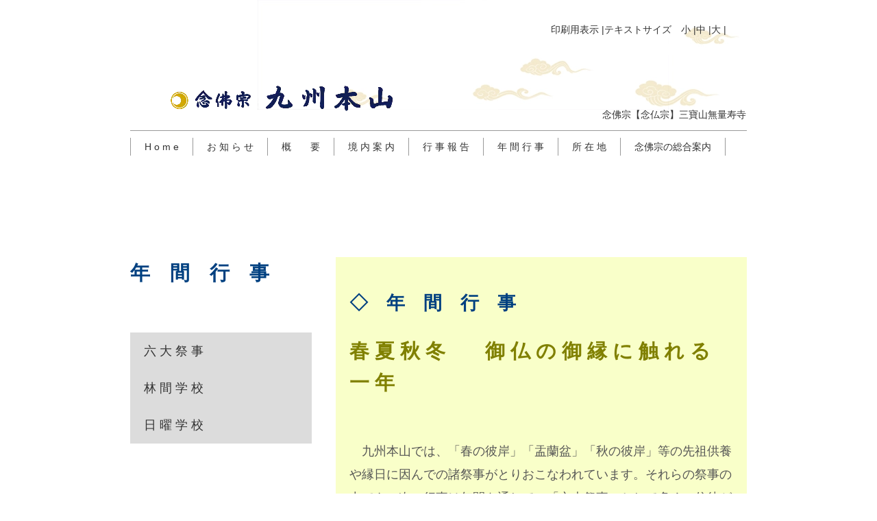

--- FILE ---
content_type: text/html
request_url: https://kyushyuhonzan.muryojyu.com/cn5/pg130.html
body_size: 4263
content:
<!DOCTYPE html>
<html lang="ja-JP">
 <head> 
  <meta charset="UTF-8"> 
  <meta http-equiv="content-type" content="text/html; charset=UTF-8"> 
  <meta name="robots" content="index"> 
  <meta name="viewport" content="width=device-width, initial-scale=1"> 
  <meta name="description" content="大分県由布市　北に豊後富士を望み　南西に九重連山の山々が見渡せる　12万坪を超える境内に展開"> 
  <meta property="og:title" content="年間行事 of 念佛宗【念仏宗】九州本山"> 
  <meta property="og:type" content="website"> 
  <meta property="og:image" content="http://kyushyuhonzan.muryojyu.com//bdflashinfo/thumbnail.png"> 
  <meta property="og:url" content="http://kyushyuhonzan.muryojyu.com/cn5/pg130.html"> 
  <meta property="og:site_name" content="念佛宗【念仏宗】九州本山"> 
  <meta property="og:description" content="大分県由布市　北に豊後富士を望み　南西に九重連山の山々が見渡せる　12万坪を超える境内に展開"> 
  <meta name="twitter:card" content="summary_large_image"> 
  <meta name="twitter:image" content="http://kyushyuhonzan.muryojyu.com/bdflashinfo/thumbnail.png"> 
  <meta name="note:card" content="summary_large_image"> 
  <link rel="canonical" href="http://kyushyuhonzan.muryojyu.com/cn5/pg130.html"> 
  <title>年間行事 of 念佛宗【念仏宗】九州本山</title> 
  <link rel="stylesheet" type="text/css" href="../_module/styles/bind.css?v=17.0.5" id="bind-css"> 
  <link rel="stylesheet" type="text/css" href="pg130.css?1759065760963c0100" id="page-css">    
  <script>
  (function(i,s,o,g,r,a,m){i['GoogleAnalyticsObject']=r;i[r]=i[r]||function(){
  (i[r].q=i[r].q||[]).push(arguments)},i[r].l=1*new Date();a=s.createElement(o),
  m=s.getElementsByTagName(o)[0];a.async=1;a.src=g;m.parentNode.insertBefore(a,m)
  })(window,document,'script','https://www.google-analytics.com/analytics.js','ga');

  ga('create', 'UA-83227580-1', 'auto');
  ga('send', 'pageview');

</script> 
 </head> 
 <body id="l-3" class="l-3 bd-webp" data-type="responsive" data-ga-traking="true" data-page-animation="none"> 
  <div id="page" class="bg-window "> 
   <div class="bg-document"> 
    <noscript> 
     <div id="js-off"> 
      <img src="../_module/images/noscript.gif" alt="Enable JavaScript in your browser. このウェブサイトはJavaScriptをオンにしてご覧下さい。"> 
     </div> 
    </noscript> 
    <div id="a-header" data-float="false" class="a-header   cssskin-_area_header"> 
     <header> 
      <div class="site_frame"> 
       <section> 
        <div id="bk48030" class="b-plain c-space_normal c-sp-space_normal c-padding_normal c-sp-padding_normal cssskin-_block_header" data-bk-id="bk48030" data-shared="true" data-sharedname="_ユーザビリティー"> 
         <div class=" column -column1"> 
          <div class=" c-body c-right"> 
           <span class="bdset bdset-2"><span class="bdprint"><a href="#" class=" js-link_scroller"><span>印刷用表示 |</span></a></span><span class="bdtext"><a class="size-s js-link_scroller" href="#"><span>テキストサイズ　小 |</span></a><a class="size-m js-link_scroller" href="#"><span>中 |</span></a><a class="size-l js-link_scroller" href="#"><span>大 |</span></a><br class="clear"></span><br class="clear"></span> 
          </div> 
         </div> 
        </div> 
        <div id="bk48031" class="b-both_diff -left_large c-space_normal c-sp-space_normal c-sp-padding_normal cssskin-_block_header" data-bk-id="bk48031" data-shared="true" data-sharedname="ヘッダ1"> 
         <div class=" g-column"> 
          <div class=" column -col8 -col_main"> 
           <div class=" c-body">
             &nbsp; 
            <br> 
            <div class="c-img   "> 
             <a href="../" data-pid="2623"> 
              <picture> 
               <source type="image/webp" srcset="../_src/22294/sign.webp?v=1759065093628"> 
               <img src="../_src/22294/sign.png?v=1759065093628" width="350" height="50" alt="" id="imgsrc22294_1" loading="lazy"> 
              </picture></a> 
            </div> 
           </div> 
          </div> 
          <div class=" column -col4 -col_sub"> 
           <p class=" c-body"><span class=" d-large_font">&nbsp;</span><br><span class=" d-large_font">&nbsp;</span></p> 
           <div class=" c-body c-right"> 
            <a href="http://www.nenbutsushu.or.jp/">念佛宗【念仏宗】三寶山無量寿寺</a> 
           </div> 
          </div> 
         </div> 
        </div> 
        <div id="bk48032" class="b-plain c-space_normal c-sp-space_normal c-sp-padding_normal cssskin-_block_header" data-bk-id="bk48032" data-shared="true" data-sharedname="ヘッダ九州"> 
         <div class=" column -column1"> 
          <hr class="c-hr"> 
          <nav> 
           <div id="js-globalNavigation" data-slide-type="rightSlide" data-btn-position="leftTop"> 
            <ul class="c-menu -menu_a menu-parts"> 
             <li><span><a href="../" data-pid="2623">H o m e</a></span></li> 
             <li><span><a href="../news.html" data-pid="2624">お 知 ら せ</a></span></li> 
             <li><span><a href="../cn2/pg90.html" data-pid="2627">概　　要</a></span></li> 
             <li><span><a href="../cn3/pg32.html" data-pid="2631">境 内 案 内</a></span></li> 
             <li><span><a href="../cn4/pg94.html" data-pid="2647">行 事 報 告</a></span></li> 
             <li><span><a href="pg130.html" data-mypid="2666" class=" c-current">年 間 行 事</a></span></li> 
             <li><span><a href="../cn5/pg134.html" data-pid="2670">所 在 地</a></span></li> 
             <li><span><a href="http://muryojyu.com/">念佛宗の総合案内</a></span><span class=" d-large_font"></span></li> 
            </ul> 
           </div> 
           <div id="spNavigationTrigger" class=" c-sp_navigation_btn"></div> 
          </nav> 
         </div> 
        </div> 
       </section> 
      </div> 
     </header> 
    </div> 
    <div id="a-billboard" class="a-billboard    cssskin-_area_billboard"> 
     <div class="site_frame"> 
      <section> 
       <div id="bk48033" class="b-plain c-space_normal c-sp-space_normal c-padding_normal c-sp-padding_normal cssskin-_block_billboard" data-bk-id="bk48033"> 
        <div class=" column -column1"> 
         <p class=" c-body"><br><br><br></p> 
        </div> 
       </div> 
      </section> 
     </div> 
    </div> 
    <main> 
     <div id="a-site_contents" class="a-site_contents  noskin"> 
      <article> 
       <div class="site_frame"> 
        <div class="g-column"> 
         <div id="a-main" class="a-main column -col8 "> 
          <section> 
           <div id="bk48034" class="b-plain c-space_normal c-sp-space_normal c-sp-padding_normal cssskin-_block_main" data-bk-id="bk48034"> 
            <div class=" column -column1"> 
             <p class=" c-body"><br></p> 
             <h2 class=" c-title"><span style="color:#004080;" class=" d-ming">◇　年　間　行　事</span></h2> 
             <p class=" c-body"><br></p> 
             <h3 class=" c-large_headline"><span style="color:#808000;" class=" d-large_font">春 夏 秋 冬　　御 仏 の 御 縁 に 触 れ る 一 年</span></h3> 
             <p class=" c-body"><span class=" d-large_font"><br></span><br><span class=" d-large_font">　九州本山では、「春の彼岸」「盂蘭盆」「秋の彼岸」等の先祖供養や縁日に因んでの諸祭事がとりおこなわれています。それらの祭事の中でも、次の行事は年間を通しての</span><span class=" d-large_font">「六大祭事」として多くの信徒が参詣し、仏様への報恩謝徳の心を養う機会となっています。</span></p> 
             <hr class="c-hr"> 
            </div> 
           </div> 
           <div id="bk48035" class="b-headlines c-space_normal c-sp-space_normal c-sp-padding_normal cssskin-_block_main" data-bk-id="bk48035"> 
            <div class=" g-column -col3 -no_spacing"> 
             <div class=" column -column1"> 
              <div class=" c-body c-center"> 
               <div class="c-img   frill js-mouse_overs"> 
                <a href="../cn5/pg131.html" data-pid="2667"> 
                 <picture> 
                  <source type="image/webp" srcset="../_src/22251/sign.webp?v=1759065093628"> 
                  <img src="../_src/22251/sign.png?v=1759065093628" width="200" height="200" alt="" id="imgsrc22251_1" loading="lazy"> 
                 </picture> 
                 <picture> 
                  <source type="image/webp" srcset="../_src/22252/result.webp?v=1759065093628"> 
                  <img src="../_src/22252/result.png?v=1759065093628" alt="" id="imgsrc22252_2" class=" js-over_img"> 
                 </picture></a> 
               </div> 
              </div> 
              <p class=" c-body"><span class=" d-large_font"><br></span></p> 
              <div class=" c-body c-center"> 
               <span class=" d-bold"><span class=" d-large_font">六 大 祭 事</span></span> 
              </div> 
             </div> 
             <div class=" column -column2"> 
              <div class=" c-body c-center"> 
               <div class="c-img   frill js-mouse_overs"> 
                <a href="../cn5/pg132.html" data-pid="2668"> 
                 <picture> 
                  <source type="image/webp" srcset="../_src/22253/sign.webp?v=1759065093628"> 
                  <img src="../_src/22253/sign.png?v=1759065093628" width="200" height="200" alt="" id="imgsrc22253_1" loading="lazy"> 
                 </picture> 
                 <picture> 
                  <source type="image/webp" srcset="../_src/22254/result.webp?v=1759065093628"> 
                  <img src="../_src/22254/result.png?v=1759065093628" alt="" id="imgsrc22254_2" class=" js-over_img"> 
                 </picture></a> 
               </div> 
              </div> 
              <p class=" c-body"><span class=" d-large_font"><br></span></p> 
              <div class=" c-body c-center"> 
               <span class=" d-bold"><span class=" d-large_font">林 間 学 校</span></span> 
              </div> 
             </div> 
             <div class=" column -column3 -column-lasts"> 
              <div class=" c-body c-center"> 
               <div class="c-img   frill js-mouse_overs"> 
                <a href="../cn5/pg133.html" data-pid="2669"> 
                 <picture> 
                  <source type="image/webp" srcset="../_src/22255/sign.webp?v=1759065093628"> 
                  <img src="../_src/22255/sign.png?v=1759065093628" width="200" height="200" alt="" id="imgsrc22255_1" loading="lazy"> 
                 </picture> 
                 <picture> 
                  <source type="image/webp" srcset="../_src/22256/result.webp?v=1759065093628"> 
                  <img src="../_src/22256/result.png?v=1759065093628" alt="" id="imgsrc22256_2" class=" js-over_img"> 
                 </picture></a> 
               </div> 
              </div> 
              <p class=" c-body"><span class=" d-large_font"><br></span></p> 
              <div class=" c-body c-center"> 
               <span class=" d-bold"><span class=" d-large_font">日 曜 学 校</span></span> 
              </div> 
             </div> 
            </div> 
           </div> 
           <div id="bk48036" class="b-plain c-space_normal c-sp-space_normal c-sp-padding_normal cssskin-_block_main" data-bk-id="bk48036"> 
            <div class=" g-column -col3"> 
             <div class=" column -column1"> 
              <!-- Next／Prev 次のページや前のページへのナビゲーションテンプレートです。 --> 
              <p class=" c-body"> 
               <picture> 
                <source type="image/webp" srcset="../_src/22257/left.webp?v=1759065093628"> 
                <img src="../_src/22257/left.png?v=1759065093628" alt="LinkIcon" loading="lazy"> 
               </picture></p> 
             </div> 
             <div class=" column -column2"> 
              <div class=" c-body c-center"> 
               <span class="bdnavi-numbers2"><span class="num top"><span>1</span></span><a href="pg131.html" data-pid="2667"><span class="num"><span>2</span></span></a><a href="pg132.html" data-pid="2668"><span class="num"><span>3</span></span></a><a href="pg133.html" data-pid="2669"><span class="num"><span>4</span></span></a><a href="pg134.html" data-pid="2670"><span class="num"><span>5</span></span></a></span> 
              </div> 
             </div> 
             <div class=" column -column3 -column-lasts"> 
              <div class=" c-body c-right"> 
               <a href="pg131.html" data-pid="2667">年間行事 六大祭事 
                <picture> 
                 <source type="image/webp" srcset="../_src/22258/right.webp?v=1759065093628"> 
                 <img src="../_src/22258/right.png?v=1759065093628" alt="LinkIcon" loading="lazy"> 
                </picture></a> 
              </div> 
             </div> 
            </div> 
           </div> 
          </section> 
         </div> 
         <div id="a-side-a" data-float="false" class="a-side-a column -col4 " data-fixed-size="null"> 
          <section> 
           <div id="bk48037" class="b-plain c-space_normal c-sp-space_normal c-sp-padding_normal cssskin-_block_side_a" data-bk-id="bk48037"> 
            <div class=" column -column1"> 
             <h3 class=" c-large_headline"><span style="color:#004080;" class=" d-large_font">年　間　行　事</span><span class=" d-large_font"><br></span></h3> 
             <p class=" c-body"><span class=" d-large_font"><br></span></p> 
            </div> 
           </div> 
           <div id="bk48038" class="b-plain c-space_normal c-sp-space_normal c-sp-padding_normal cssskin-_block_side_a" data-bk-id="bk48038" data-shared="true" data-sharedname="九州年間行事"> 
            <div class=" column -column1"> 
             <p class=" c-body"><span class=" d-large_font"></span><span class=" d-large_font"></span></p> 
             <nav> 
              <ul class="c-menu -menu_d menu-parts -v"> 
               <li><span class=" d-large_font"><a href="../cn5/pg131.html" data-pid="2667">六 大 祭 事</a></span><span class=" d-large_font"></span></li> 
               <li><span class=" d-large_font"><a href="../cn5/pg132.html" data-pid="2668">林 間 学 校</a></span><span class=" d-large_font"></span></li> 
               <li><span class=" d-large_font"><a href="../cn5/pg133.html" data-pid="2669">日 曜 学 校</a></span><span class=" d-large_font"></span></li> 
              </ul> 
             </nav> 
             <p class=" c-body"><br></p> 
            </div> 
           </div> 
          </section> 
         </div> 
        </div> 
       </div> 
      </article> 
     </div> 
    </main> 
    <div id="a-footer" data-float="false" class="a-footer   cssskin-_area_footer"> 
     <footer> 
      <div class="site_frame"> 
       <div id="bk48040" class="b-plain c-space_normal c-sp-space_normal c-padding_normal c-sp-padding_normal cssskin-_block_footer" data-bk-id="bk48040" data-shared="true" data-sharedname="_ページトップへ"> 
        <div class=" column -column1"> 
         <!-- フッターナビゲーション（デザイン） ページの先頭へのナビゲーションテンプレートです。 --> 
         <div class=" c-body c-right"> 
          <div class="c-img   "> 
           <a href="#page" class=" js-link_scroller"><img src="../_src/22290/gr_top.gif?v=1759065093628" width="70" height="20" alt="ページの先頭へ" id="imgsrc22290_1" loading="lazy"></a> 
          </div> 
         </div> 
         <hr class="c-hr"> 
        </div> 
       </div> 
       <div id="bk48041" class="b-plain c-space_normal c-sp-space_normal c-padding_normal c-sp-padding_normal cssskin-_block_footer" data-bk-id="bk48041"> 
        <div class=" column -column1"> 
         <hr class="c-hr"> 
        </div> 
       </div> 
       <div id="bk48042" class="b-plain c-space_normal c-sp-space_normal c-sp-padding_normal cssskin-_block_footer" data-bk-id="bk48042" data-shared="true" data-sharedname="_フッタ"> 
        <div class=" column -column1"> 
         <nav> 
          <ul class="c-menu -menu_b menu-parts"> 
           <li><span class=" d-smallest_font"><a href="../" data-pid="2623">H o m e</a></span></li> 
           <li><span class=" d-smallest_font"><a href="../news.html" data-pid="2624">お 知 ら せ</a></span></li> 
           <li><span class=" d-smallest_font"><a href="../cn2/pg90.html" data-pid="2627">概　要</a></span></li> 
           <li><span class=" d-smallest_font"><a href="../cn3/pg32.html" data-pid="2631">境 内 案 内</a></span></li> 
           <li><span class=" d-smallest_font"><a href="../cn4/pg94.html" data-pid="2647">行 事 報 告</a></span></li> 
           <li><span class=" d-smallest_font"><a href="pg130.html" data-mypid="2666" class=" c-current">年 間 行 事</a></span></li> 
           <li><span class=" d-smallest_font"><a href="../cn5/pg134.html" data-pid="2670">所在地</a></span></li> 
           <li><span class=" d-smallest_font"><a href="http://muryojyu.com/">念佛宗の総合案内</a></span></li> 
           <li><span class=" d-smallest_font"><a href="http://muryojyu-oshie.com/">教えの広場</a></span></li> 
           <li><span class=" d-smallest_font"><a href="https://www.facebook.com/pages/%E5%BF%B5%E4%BD%9B%E5%AE%97%E5%BF%B5%E4%BB%8F%E5%AE%97%E7%84%A1%E9%87%8F%E5%AF%BF%E5%AF%BA-%E4%B9%9D%E5%B7%9E%E6%9C%AC%E5%B1%B1%E5%A4%A7%E5%88%86%E7%9C%8C%E7%94%B1%E5%B8%83%E5%B8%82%E5%A4%A7%E5%88%86%E4%B8%89%E9%87%8D%E5%88%A5%E9%99%A2/248574635210930">facebook</a></span></li> 
           <li><span class=" d-smallest_font"><a href="https://www.instagram.com/nenbutsushu_kyushu_honzan/">Instagram</a></span></li> 
          </ul> 
         </nav> 
         <p class=" c-body">&nbsp;</p> 
         <div class=" c-body c-center"> 
          <hr class="c-hr"> 
         </div> 
         <div class=" c-body c-center"> 
          <span style="color:#4c4c4c;" class=" d-small_font">当ホームページ掲載の記事、写真等の転載を禁じます。</span> 
         </div> 
         <div class=" c-body c-center"> 
          <a href="http://www.nenbutsushu.or.jp/">念佛宗 三寶山 無量壽寺</a> 
         </div> 
         <div class="c-credit c-center">
           / Copyright © 2012−2025 Nenbutsushu Sampozan Muryojuji All rights reserved. 
         </div> 
         <div class="c-credit c-right">
           &nbsp; 
         </div> 
         <div class="c-credit c-right">
           &nbsp; 
         </div> 
        </div> 
       </div> 
      </div> 
     </footer> 
    </div> 
    <div id="w-top-left" class="w-base w-top w-left"> 
    </div> 
    <div id="w-top-right" class="w-base w-top w-right"> 
    </div> 
    <div id="w-middle-left" class="w-base w-middle w-left"> 
    </div> 
    <div id="w-middle-right" class="w-base w-middle w-right"> 
    </div> 
    <div id="w-bottom-left" class="w-base w-bottom w-left"> 
    </div> 
    <div id="w-bottom-right" class="w-base w-bottom w-right"> 
    </div> 
   </div> 
  </div> 
  <script src="../_module/lib/lib.js?v=17.0.5" defer></script> 
  <script src="../_module/scripts/bind.js?v=17.0.5" id="script-js" defer></script> 
  <!--[if lt IE 9]><script src="../_module/lib/html5shiv.min.js?v=17.0.5"></script><![endif]--> 
  <!-- custom_tags_start --> 
  <script defer type="text/javascript">
</script> 
  <!-- custom_tags_end -->  
 </body>
</html>

--- FILE ---
content_type: text/css
request_url: https://kyushyuhonzan.muryojyu.com/_module/styles/bind.css?v=17.0.5
body_size: 20313
content:
@charset "UTF-8";html,body,div,span,object,iframe,h1,h2,h3,h4,h5,h6,p,blockquote,pre,abbr,address,cite,code,del,dfn,em,img,ins,kbd,q,samp,small,strong,var,b,i,dl,dt,dd,ol,ul,li,fieldset,form,label,legend,table,caption,tbody,tfoot,thead,tr,th,td,article,aside,canvas,details,figcaption,figure,footer,header,hgroup,menu,nav,section,summary,time,mark,audio,video{margin:0;padding:0;border:0;outline:0;vertical-align:baseline;background:transparent}sub,sup{margin:0;padding:0;border:0;outline:0;background:transparent}fieldset,img{border:0}address,caption,cite,code,dfn,em,strong,th,var{font-style:normal;font-weight:400}em,strong{font-weight:700}ol,ul{list-style:none}table{border-collapse:collapse;border-spacing:0}caption,th{text-align:left}article,aside,details,figcaption,figure,footer,header,hgroup,menu,nav,section{display:block}span.smode{display:inherit}a{text-decoration:none;color:#333;transition:opacity .2s ease}a:hover{opacity:.4;-ms-filter:"progid:DXImageTransform.Microsoft.Alpha(Opacity=40)"}@media only screen and (max-width:640px){a:hover{opacity:1;-ms-filter:"progid:DXImageTransform.Microsoft.Alpha(Opacity=100)"}}img,video{max-width:100%;height:auto;vertical-align:middle}*,*:before,*:after{box-sizing:border-box}.clear{display:table;line-height:0;content:"";clear:both}@font-face{font-family:digitalstage;src:url(../font/digitalstage.eot?-nqk2uw);src:url(../font/digitalstage.eot?#iefix-nqk2uw) format("embedded-opentype"),url(../font/digitalstage.ttf?-nqk2uw) format("truetype"),url(../font/digitalstage.woff?-nqk2uw) format("woff"),url(../font/digitalstage.svg?-nqk2uw#digitalstage) format("svg")}[class^=icon-],[class*=" icon-"]{font-family:digitalstage;speak:none;font-style:normal;font-weight:400;font-variant:normal;text-transform:none;line-height:1;-webkit-font-smoothing:antialiased;-moz-osx-font-smoothing:grayscale}[class^=bindicon-],[class*=" bindicon-"]{font-size:1em;margin-right:3px;margin-left:3px}.icon-close:before{content:"\e663"}.icon-left_arrow:before{content:"\e600"}.icon-right_arrow:before{content:"\e601"}html{font-size:14px;-webkit-text-size-adjust:100%}body{font-family:Helvetica Neue,Helvetica,YuGothic,Yu Gothic,"ヒラギノ角ゴ Pro W3",Hiragino Kaku Gothic Pro,"メイリオ",Meiryo,"ＭＳＰゴシック",sans-serif;color:#555;min-width:100%;line-height:1.9}.site_frame{margin:0 auto}.site_frame:before,.site_frame:after{display:table;line-height:0;content:""}.site_frame:after{clear:both}@media only screen and (max-width:640px){.site_frame{width:100%;margin:0}}.a-billboard .site_frame{position:relative}.c-menu+.c-sp_navigation_btn{border-left-color:#555}.c-menu .c-unlink{color:#999}.c-menu.-menu_a{border-color:#999}.c-menu.-menu_a li{border-color:#999}.c-menu.-menu_a li a,.c-menu.-menu_a li .c-unlink{border-color:#555;padding:0 20px}.c-menu.-menu_a li:first-child{border-color:#999}.c-menu.-menu_a.-v{border-color:#999}.c-menu.-menu_a.-v li a,.c-menu.-menu_a.-v li .c-unlink,.c-menu.-menu_a.-v li:first-child a,.c-menu.-menu_a.-v li:first-child .c-unlink{border-color:#999}@media only screen and (max-width:768px){.c-menu.-menu_a.-v{border-bottom:1px solid #999}.c-menu.-menu_a.-v li{border-bottom:0 none}.c-menu.-menu_a.-v li a,.c-menu.-menu_a.-v li .c-unlink{border-top:1px solid #999}}.c-menu.-menu_b li a{padding:10px 20px;color:#333}@media only screen and (max-width:768px){.c-menu.-menu_b li a{border-bottom:0 none}}.c-menu.-menu_b li .c-unlink{padding:10px 20px}@media only screen and (max-width:768px){.c-menu.-menu_b.-v{border-top:0 none;border-bottom:1px solid #999}.c-menu.-menu_b.-v li{border-bottom:0 none}.c-menu.-menu_b.-v li a,.c-menu.-menu_b.-v li .c-unlink{border-bottom:0 none;border-top:1px solid #999}}.c-menu.-menu_c{background:#dcdcdc;border-radius:20px;padding:0 20px;overflow:hidden}.c-menu.-menu_c li{border-color:#fff}.c-menu.-menu_c li a{border-bottom:none;background:#dcdcdc;padding:5px 15px;line-height:1.2;color:#333;display:block}.c-menu.-menu_c li a:hover{background:#aaa;color:#fff;opacity:1;-ms-filter:"progid:DXImageTransform.Microsoft.Alpha(Opacity=100)"}@media only screen and (max-width:640px){.c-menu.-menu_c li a:hover{background:#dcdcdc;color:#333}}.c-menu.-menu_c li .c-current{background:#aaa;color:#fff}.c-menu.-menu_c li .c-unlink{padding:5px 15px;line-height:1.2}@media only screen and (max-width:768px){.c-menu.-menu_c li{border-top:1px solid #fff;border-bottom:0 none}.c-menu.-menu_c li:first-child{border:0 none}}.c-menu.-menu_c.-v{padding-left:0;padding-right:0;border-bottom:none}@media only screen and (max-width:768px){.c-menu.-menu_c.-v li{border-top:1px solid #fff;border-bottom:0 none}}.c-menu.-menu_d{background:#dcdcdc}.c-menu.-menu_d li{border:0 none}.c-menu.-menu_d li a,.c-menu.-menu_d li .c-unlink{padding:10px 20px;background:#dcdcdc;border-bottom:0 none}.c-menu.-menu_d li a{color:#333}.c-menu.-menu_d li:first-child{border:0 none}.c-menu.-menu_d a:hover{background:#fff;color:#000;opacity:.4;-ms-filter:"progid:DXImageTransform.Microsoft.Alpha(Opacity=40)"}@media only screen and (max-width:768px){.c-menu.-menu_d a:hover{opacity:1;-ms-filter:"progid:DXImageTransform.Microsoft.Alpha(Opacity=100)"}}@media only screen and (max-width:640px){.c-menu.-menu_d a:hover{background:#dcdcdc;color:#333}}.c-menu.-menu_d .c-current{background:#fff;color:#000}.c-menu.-menu_d.-v{background-image:none;background-color:transparent;-webkit-filter:none;filter:none;border-bottom:0 none}.c-menu.-menu_d.-v li{border-top:0 none}.c-menu.-menu_d.-v li a{border-bottom:0 none}@media only screen and (max-width:768px){.c-menu.-menu_d.-v li{border-bottom:0 none}}.c-menu.-menu_e{background:#d1d1d1;background:linear-gradient(to bottom,#fff 0,#ebe8eb 45%,#dedade 48%,#d1d1d1);border:1px solid #d3d3d3}.c-menu.-menu_e li{border:0 none}.c-menu.-menu_e li a{color:#333;border-bottom:0 none}.c-menu.-menu_e li a:hover{background:#fff;color:#000;opacity:.65;-ms-filter:"progid:DXImageTransform.Microsoft.Alpha(Opacity=65)"}@media only screen and (max-width:768px){.c-menu.-menu_e li a:hover{opacity:1;-ms-filter:"progid:DXImageTransform.Microsoft.Alpha(Opacity=100)"}}.c-menu.-menu_e li a,.c-menu.-menu_e li .c-unlink{padding:8px 20px}.c-menu.-menu_e li .c-current a,.c-menu.-menu_e li .c-current:hover a{background:#dcdcdc;color:#333}.c-menu.-menu_e li:first-child{border:0 none}@media only screen and (max-width:768px){.c-menu.-menu_e{background:none}}.c-menu.-menu_e.-v{border:0 none;background:transparent;-webkit-filter:none;filter:none}.c-menu.-menu_e.-v li{border:none}.c-menu.-menu_e.-v li a{border:none;background:#d1d1d1;filter:progid:DXImageTransform.Microsoft.gradient(startColorstr="#ffffff",endColorstr="#d1d1d1",GradientType=0);background:-ms-linear-gradient(top,#fff 0,#ebe8eb 45%,#dedade 48%,#d1d1d1);background:-webkit-gradient(linear,left top,left bottom,from(#fff),color-stop(.45,#ebe8eb),color-stop(.48,#dedade),to(#d1d1d1))}.a-header,.a-footer,.a-billboard,.a-site_contents,.a-ghost_header{margin:0 auto}.a-header:before,.a-header:after,.a-footer:before,.a-footer:after,.a-billboard:before,.a-billboard:after,.a-site_contents:before,.a-site_contents:after,.a-ghost_header:before,.a-ghost_header:after{display:table;line-height:0;content:""}.a-header:after,.a-footer:after,.a-billboard:after,.a-site_contents:after,.a-ghost_header:after{clear:both}@media only screen and (max-width:640px){.a-header{padding:0}}@media only screen and (max-width:768px){.a-ghost_header{display:none}}@media only screen and (max-width:640px){.a-main{float:none;width:100%}}.a-side-a{float:right}@media only screen and (max-width:640px){.a-side-a{float:none;width:100%}}.a-footer{position:relative}.l-2 .g-column>.a-main{float:left}.l-2 .g-column>.a-side-a{float:right}@media only screen and (max-width:640px){.l-2 .g-column .a-main,.l-2 .g-column .a-side-a{float:none;width:100%}}.l-3 .g-column>.a-main{float:right}.l-3 .g-column>.a-side-a{float:left}@media only screen and (max-width:640px){.l-3 .g-column .a-main,.l-3 .g-column .a-side-a{float:none;width:100%}}.l-4 .g-column>.a-main{float:right}.l-4 .g-column>.a-side-a{float:left}@media only screen and (max-width:640px){.l-4 .g-column .a-main,.l-4 .g-column .a-side-a{float:none;width:100%}}.l-5 .g-column>.a-main{float:left}.l-5 .g-column>.a-side-a{float:left}.l-5 .g-column>.a-side-b{float:right}@media only screen and (max-width:640px){.l-5 .g-column .a-main,.l-5 .g-column .a-side-a,.l-5 .g-column .a-side-b{float:none;width:100%}}.l-6 .g-column>.a-main{float:left}.l-6 .g-column>.a-side-a{float:right}@media only screen and (max-width:640px){.l-6 .g-column .a-main,.l-6 .g-column .a-side-a{float:none;width:100%}}.l-7 .a-header,.l-7 .a-billboard,.l-7 .a-site_contents,.l-7 .a-footer,.l-7 .a-ghost_header{margin:0}.l-7 .g-column>.a-main{float:right}.l-7 .g-column>.a-side-a{float:left}@media only screen and (max-width:640px){.l-7 .g-column .a-main,.l-7 .g-column .a-side-a{float:none;width:100%}}.l-8 .a-header,.l-8 .a-billboard,.l-8 .a-site_contents,.l-8 .a-footer,.l-8 .a-ghost_header{margin:0}.l-8 .g-column>.a-main{float:left}.l-8 .g-column>.a-side-a{float:right}@media only screen and (max-width:640px){.l-8 .g-column .a-main,.l-8 .g-column .a-side-a{float:none;width:100%}}.l-fixed-side .site_frame>.g-column{display:-ms-flexbox;display:flex}.l-fixed-side .site_frame>.g-column>.a-main{float:none;width:100%}.l-fixed-side .site_frame>.g-column>.a-side-a,.l-fixed-side .site_frame>.g-column>.a-side-b{float:none;width:auto}.l-fixed-side .site_frame>.g-column .a-main{-ms-flex:1;flex:1;-ms-flex-order:2;order:2}.l-fixed-side .site_frame>.g-column .a-side-a{-ms-flex-order:1;order:1}.l-fixed-side .site_frame>.g-column .a-side-b{-ms-flex-order:3;order:3}@media only screen and (max-width:640px){.l-fixed-side .site_frame>.g-column{display:block}.l-fixed-side .site_frame>.g-column .a-main{-ms-flex:none;flex:none;-ms-flex-order:0;order:0}.l-fixed-side .site_frame>.g-column .a-side-a{-ms-flex-order:0;order:0}.l-fixed-side .site_frame>.g-column .a-side-b{-ms-flex-order:0;order:0}}.l-fixed-side.l-2 .site_frame>.g-column .a-main,.l-fixed-side.l-8 .site_frame>.g-column .a-main{-ms-flex-order:1;order:1}.l-fixed-side.l-2 .site_frame>.g-column .a-side-a,.l-fixed-side.l-8 .site_frame>.g-column .a-side-a{-ms-flex-order:2;order:2}@media only screen and (max-width:640px){.l-fixed-side.l-2 .site_frame>.g-column,.l-fixed-side.l-8 .site_frame>.g-column{display:block}.l-fixed-side.l-2 .site_frame>.g-column .a-main,.l-fixed-side.l-8 .site_frame>.g-column .a-main{-ms-flex:none;flex:none;-ms-flex-order:0;order:0}.l-fixed-side.l-2 .site_frame>.g-column .a-side-a,.l-fixed-side.l-8 .site_frame>.g-column .a-side-a{-ms-flex-order:0;order:0}.l-fixed-side.l-2 .site_frame>.g-column .a-side-b,.l-fixed-side.l-8 .site_frame>.g-column .a-side-b{-ms-flex-order:0;order:0}}.l-1 .bg-document,.l-2 .bg-document,.l-3 .bg-document,.l-4 .bg-document,.l-5 .bg-document,.l-6 .bg-document{margin:0 auto}.-bg-tiling{background-repeat:repeat}.-bg-no_repeat{background-repeat:no-repeat}.-bg-left_top{background-position:left top;background-repeat:no-repeat}.-bg-left_center{background-position:left center;background-repeat:no-repeat}.-bg-left_bottom{background-position:left bottom;background-repeat:no-repeat}.-bg-center_top{background-position:center top;background-repeat:no-repeat}.-bg-center_center{background-position:center center;background-repeat:no-repeat}.-bg-center_bottom{background-position:center bottom;background-repeat:no-repeat}.-bg-right_top{background-position:right top;background-repeat:no-repeat}.-bg-right_center{background-position:right center;background-repeat:no-repeat}.-bg-right_bottom{background-position:right bottom;background-repeat:no-repeat}.-bg-left_vrepeat{background-position:left top;background-repeat:repeat-y}.-bg-center_vrepeat{background-position:center top;background-repeat:repeat-y}.-bg-right_vrepeat{background-position:right top;background-repeat:repeat-y}.-bg-top_hrepeat{background-position:left top;background-repeat:repeat-x}.-bg-center_hrepeat{background-position:left center;background-repeat:repeat-x}.-bg-bottom_hrepeat{background-position:left bottom;background-repeat:repeat-x}.w-base{position:fixed;display:block;opacity:0;-ms-filter:"progid:DXImageTransform.Microsoft.Alpha(Opacity=0)";z-index:180;overflow:hidden}.w-top{top:0}.w-middle{top:50%;transform:translateY(-50%)}.w-bottom{bottom:0}.w-left{left:0}.w-right{right:0}body[data-press-role] .a-billboard{opacity:0;-ms-filter:"progid:DXImageTransform.Microsoft.Alpha(Opacity=0)"}body[data-press-role] .a-main{opacity:0;-ms-filter:"progid:DXImageTransform.Microsoft.Alpha(Opacity=0)"}.g-column:before,.g-column:after{display:table;line-height:0;content:""}.g-column:after{clear:both}.g-column>.column{position:relative}.g-column>.column.-column1,.g-column>.column:first-child{margin-left:0}.g-column>.column.-column-lasts,.g-column>.column:last-child{margin-right:0}.g-column>.column.-column1.-column-lasts{float:none}.g-column.-col1>.column{width:100%}.g-column.-col2>.column{width:50%}.g-column.-col3>.column{width:33.333%}.g-column.-col4>.column{width:25%}.g-column.-col5>.column{width:20%}.g-column.-col6>.column{width:16.666%}.g-column.-col7>.column{width:14.285%}.g-column.-col8>.column{width:12.5%}.g-column>.-col1{width:8.333%}.g-column>.-col2{width:16.666%}.g-column>.-col3{width:25%}.g-column>.-col4{width:33.333%}.g-column>.-col5{width:41.666%}.g-column>.-col6{width:50%}.g-column>.-col7{width:58.333%}.g-column>.-col8{width:66.666%}.g-column>.-col9{width:75%}.g-column>.-col10{width:83.333%}.g-column>.-col11{width:91.666%}.g-column>.-col12{margin-left:0;width:100%}@media only screen and (max-width:640px){.g-column>.column{float:none;margin:0}.g-column>.column.-column1,.g-column>.column:first-child{margin-left:0}.g-column>.column.-column-lasts,.g-column>.column:last-child{margin-right:0}.g-column.-col2>.column,.g-column.-col3>.column,.g-column.-col4>.column,.g-column.-col5>.column,.g-column.-col6>.column,.g-column.-col7>.column,.g-column.-col8>.column{width:100%;margin:0}.g-column>.-col1,.g-column>.-col2,.g-column>.-col3,.g-column>.-col4,.g-column>.-col5,.g-column>.-col6,.g-column>.-col7,.g-column>.-col8,.g-column>.-col9,.g-column>.-col10,.g-column>.-col11,.g-column>.-col12{width:100%;margin:0}.g-column.-no_spacing.-col2>.column,.g-column.-no_spacing.-col3>.column,.g-column.-no_spacing.-col4>.column,.g-column.-no_spacing.-col5>.column,.g-column.-no_spacing.-col6>.column,.g-column.-no_spacing.-col7>.column,.g-column.-no_spacing.-col8>.column{float:none;width:100%}.g-column.-sp-col2>.column,.g-column.-sp-col2.-no_spacing>.column,.g-column.-sp-col3>.column,.g-column.-sp-col3.-no_spacing>.column{float:left;margin:0}.g-column.-sp-col2>.column,.g-column.-sp-col2.-no_spacing>.column{width:50%}.g-column.-sp-col3>.column,.g-column.-sp-col3.-no_spacing>.column{width:33.3%}}.b-tab .tab-content.-flex>.column,.b-accordion .accordion-content.-flex>.column{width:50%}@media only screen and (max-width:640px){.b-tab .tab-content.-flex>.column,.b-accordion .accordion-content.-flex>.column{width:inherit}}.c-space_narrow .g-column>.column{margin-left:1%;margin-right:1%;margin-top:2%}.c-space_narrow .g-column>.column.-column1,.c-space_narrow .g-column>.column:first-child{margin-left:0}.c-space_narrow .g-column>.column.-column-lasts,.c-space_narrow .g-column>.column:last-child{margin-right:0}.c-space_narrow .g-column.-col2>.column{width:49%}.c-space_narrow .g-column.-col2>.column:nth-child(1),.c-space_narrow .g-column.-col2>.column:nth-child(2){margin-top:0}.c-space_narrow .g-column.-col3>.column{width:32%}.c-space_narrow .g-column.-col3>.column:nth-child(1),.c-space_narrow .g-column.-col3>.column:nth-child(2),.c-space_narrow .g-column.-col3>.column:nth-child(3){margin-top:0}.c-space_narrow .g-column.-col4>.column{width:23.5%}.c-space_narrow .g-column.-col4>.column:nth-child(1),.c-space_narrow .g-column.-col4>.column:nth-child(2),.c-space_narrow .g-column.-col4>.column:nth-child(3),.c-space_narrow .g-column.-col4>.column:nth-child(4){margin-top:0}.c-space_narrow .g-column.-col5>.column{width:18.4%}.c-space_narrow .g-column.-col5>.column:nth-child(1),.c-space_narrow .g-column.-col5>.column:nth-child(2),.c-space_narrow .g-column.-col5>.column:nth-child(3),.c-space_narrow .g-column.-col5>.column:nth-child(4),.c-space_narrow .g-column.-col5>.column:nth-child(5){margin-top:0}.c-space_narrow .g-column.-col6>.column{width:15%}.c-space_narrow .g-column.-col6>.column:nth-child(1),.c-space_narrow .g-column.-col6>.column:nth-child(2),.c-space_narrow .g-column.-col6>.column:nth-child(3),.c-space_narrow .g-column.-col6>.column:nth-child(4),.c-space_narrow .g-column.-col6>.column:nth-child(5),.c-space_narrow .g-column.-col6>.column:nth-child(6){margin-top:0}.c-space_narrow .g-column.-col7>.column{width:12.571%}.c-space_narrow .g-column.-col7>.column:nth-child(1),.c-space_narrow .g-column.-col7>.column:nth-child(2),.c-space_narrow .g-column.-col7>.column:nth-child(3),.c-space_narrow .g-column.-col7>.column:nth-child(4),.c-space_narrow .g-column.-col7>.column:nth-child(5),.c-space_narrow .g-column.-col7>.column:nth-child(6),.c-space_narrow .g-column.-col7>.column:nth-child(7){margin-top:0}.c-space_narrow .g-column.-col8>.column{width:10.75%}.c-space_narrow .g-column.-col8>.column:nth-child(1),.c-space_narrow .g-column.-col8>.column:nth-child(2),.c-space_narrow .g-column.-col8>.column:nth-child(3),.c-space_narrow .g-column.-col8>.column:nth-child(4),.c-space_narrow .g-column.-col8>.column:nth-child(5),.c-space_narrow .g-column.-col8>.column:nth-child(6),.c-space_narrow .g-column.-col8>.column:nth-child(7),.c-space_narrow .g-column.-col8>.column:nth-child(8){margin-top:0}.c-space_narrow .g-column>.-col1{width:7.333%}.c-space_narrow .g-column>.-col2{width:15.666%}.c-space_narrow .g-column>.-col3{width:24%}.c-space_narrow .g-column>.-col4{width:32.333%}.c-space_narrow .g-column>.-col5{width:40.666%}.c-space_narrow .g-column>.-col6{width:49%}.c-space_narrow .g-column>.-col7{width:57.333%}.c-space_narrow .g-column>.-col8{width:65.666%}.c-space_narrow .g-column>.-col9{width:74%}.c-space_narrow .g-column>.-col10{width:82.333%}.c-space_narrow .g-column>.-col11{width:90.666%}.c-space_narrow .g-column>.-col12{margin-left:0;width:100%}.c-space_narrow .g-column>.-col1:nth-child(1),.c-space_narrow .g-column>.-col1:nth-child(2),.c-space_narrow .g-column>.-col2:nth-child(1),.c-space_narrow .g-column>.-col2:nth-child(2),.c-space_narrow .g-column>.-col3:nth-child(1),.c-space_narrow .g-column>.-col3:nth-child(2),.c-space_narrow .g-column>.-col4:nth-child(1),.c-space_narrow .g-column>.-col4:nth-child(2),.c-space_narrow .g-column>.-col5:nth-child(1),.c-space_narrow .g-column>.-col5:nth-child(2),.c-space_narrow .g-column>.-col6:nth-child(1),.c-space_narrow .g-column>.-col6:nth-child(2),.c-space_narrow .g-column>.-col7:nth-child(1),.c-space_narrow .g-column>.-col7:nth-child(2),.c-space_narrow .g-column>.-col8:nth-child(1),.c-space_narrow .g-column>.-col8:nth-child(2),.c-space_narrow .g-column>.-col9:nth-child(1),.c-space_narrow .g-column>.-col9:nth-child(2),.c-space_narrow .g-column>.-col10:nth-child(1),.c-space_narrow .g-column>.-col10:nth-child(2),.c-space_narrow .g-column>.-col11:nth-child(1),.c-space_narrow .g-column>.-col11:nth-child(2){margin-top:0}.c-space_narrow.b-tab .tab-content.-flex>.column{width:49%}.c-space_narrow.b-tab .tab-content.-flex>.column:nth-child(odd){margin-right:1%}.c-space_narrow.b-tab .tab-content.-flex>.column:nth-child(even){margin-left:1%}.c-space_narrow.b-accordion .accordion-content.-flex>.column{width:49%}.c-space_narrow.b-accordion .accordion-content.-flex>.column:nth-child(odd){margin-right:1%}.c-space_narrow.b-accordion .accordion-content.-flex>.column:nth-child(even){margin-left:1%}.l-5 .c-space_narrow .g-column>.-col1{width:8%}.l-5 .c-space_narrow .g-column>.-col2{width:16%}.l-5 .c-space_narrow .g-column>.-col3{width:24%}.l-5 .c-space_narrow .g-column>.-col4{width:32%}.l-5 .c-space_narrow .g-column>.-col5{width:40%}.l-5 .c-space_narrow .g-column>.-col6{width:48%}.l-5 .c-space_narrow .g-column>.-col7{width:56%}.l-5 .c-space_narrow .g-column>.-col8{width:64%}.l-5 .c-space_narrow .g-column>.-col9{width:72%}.l-5 .c-space_narrow .g-column>.-col10{width:80%}.l-5 .c-space_narrow .g-column>.-col11{width:88%}.l-5 .c-space_narrow .g-column>.-col12{margin-left:0;margin-right:0;width:100%}.c-space_normal .g-column>.column{margin-left:2%;margin-right:2%;margin-top:4%}.c-space_normal .g-column>.column.-column1,.c-space_normal .g-column>.column:first-child{margin-left:0}.c-space_normal .g-column>.column.-column-lasts,.c-space_normal .g-column>.column:last-child{margin-right:0}.c-space_normal .g-column.-col2>.column{width:48%}.c-space_normal .g-column.-col2>.column:nth-child(1),.c-space_normal .g-column.-col2>.column:nth-child(2){margin-top:0}.c-space_normal .g-column.-col3>.column{width:30.666%}.c-space_normal .g-column.-col3>.column:nth-child(1),.c-space_normal .g-column.-col3>.column:nth-child(2),.c-space_normal .g-column.-col3>.column:nth-child(3){margin-top:0}.c-space_normal .g-column.-col4>.column{width:22%}.c-space_normal .g-column.-col4>.column:nth-child(1),.c-space_normal .g-column.-col4>.column:nth-child(2),.c-space_normal .g-column.-col4>.column:nth-child(3),.c-space_normal .g-column.-col4>.column:nth-child(4){margin-top:0}.c-space_normal .g-column.-col5>.column{width:16.8%}.c-space_normal .g-column.-col5>.column:nth-child(1),.c-space_normal .g-column.-col5>.column:nth-child(2),.c-space_normal .g-column.-col5>.column:nth-child(3),.c-space_normal .g-column.-col5>.column:nth-child(4),.c-space_normal .g-column.-col5>.column:nth-child(5){margin-top:0}.c-space_normal .g-column.-col6>.column{width:13.333%}.c-space_normal .g-column.-col6>.column:nth-child(1),.c-space_normal .g-column.-col6>.column:nth-child(2),.c-space_normal .g-column.-col6>.column:nth-child(3),.c-space_normal .g-column.-col6>.column:nth-child(4),.c-space_normal .g-column.-col6>.column:nth-child(5),.c-space_normal .g-column.-col6>.column:nth-child(6){margin-top:0}.c-space_normal .g-column.-col7>.column{width:10.857%}.c-space_normal .g-column.-col7>.column:nth-child(1),.c-space_normal .g-column.-col7>.column:nth-child(2),.c-space_normal .g-column.-col7>.column:nth-child(3),.c-space_normal .g-column.-col7>.column:nth-child(4),.c-space_normal .g-column.-col7>.column:nth-child(5),.c-space_normal .g-column.-col7>.column:nth-child(6),.c-space_normal .g-column.-col7>.column:nth-child(7){margin-top:0}.c-space_normal .g-column.-col8>.column{width:9%}.c-space_normal .g-column.-col8>.column:nth-child(1),.c-space_normal .g-column.-col8>.column:nth-child(2),.c-space_normal .g-column.-col8>.column:nth-child(3),.c-space_normal .g-column.-col8>.column:nth-child(4),.c-space_normal .g-column.-col8>.column:nth-child(5),.c-space_normal .g-column.-col8>.column:nth-child(6),.c-space_normal .g-column.-col8>.column:nth-child(7),.c-space_normal .g-column.-col8>.column:nth-child(8){margin-top:0}.c-space_normal .g-column>.-col1{width:6.3%}.c-space_normal .g-column>.-col2{width:14.6%}.c-space_normal .g-column>.-col3{width:23%}.c-space_normal .g-column>.-col4{width:31.3%}.c-space_normal .g-column>.-col5{width:39.6%}.c-space_normal .g-column>.-col6{width:48%}.c-space_normal .g-column>.-col7{width:56.3%}.c-space_normal .g-column>.-col8{width:64.6%}.c-space_normal .g-column>.-col9{width:73%}.c-space_normal .g-column>.-col10{width:81.3%}.c-space_normal .g-column>.-col11{width:89.6%}.c-space_normal .g-column>.-col12{margin-left:0;margin-right:0;width:100%}.c-space_normal .g-column>.-col1:nth-child(1),.c-space_normal .g-column>.-col1:nth-child(2),.c-space_normal .g-column>.-col2:nth-child(1),.c-space_normal .g-column>.-col2:nth-child(2),.c-space_normal .g-column>.-col3:nth-child(1),.c-space_normal .g-column>.-col3:nth-child(2),.c-space_normal .g-column>.-col4:nth-child(1),.c-space_normal .g-column>.-col4:nth-child(2),.c-space_normal .g-column>.-col5:nth-child(1),.c-space_normal .g-column>.-col5:nth-child(2),.c-space_normal .g-column>.-col6:nth-child(1),.c-space_normal .g-column>.-col6:nth-child(2),.c-space_normal .g-column>.-col7:nth-child(1),.c-space_normal .g-column>.-col7:nth-child(2),.c-space_normal .g-column>.-col8:nth-child(1),.c-space_normal .g-column>.-col8:nth-child(2),.c-space_normal .g-column>.-col9:nth-child(1),.c-space_normal .g-column>.-col9:nth-child(2),.c-space_normal .g-column>.-col10:nth-child(1),.c-space_normal .g-column>.-col10:nth-child(2),.c-space_normal .g-column>.-col11:nth-child(1),.c-space_normal .g-column>.-col11:nth-child(2){margin-top:0}.c-space_normal.b-tab .tab-content.-flex>.column{width:48%}.c-space_normal.b-tab .tab-content.-flex>.column:nth-child(odd){margin-right:2%}.c-space_normal.b-tab .tab-content.-flex>.column:nth-child(even){margin-left:2%}.c-space_normal.b-accordion .accordion-content.-flex>.column{width:48%}.c-space_normal.b-accordion .accordion-content.-flex>.column:nth-child(odd){margin-right:2%}.c-space_normal.b-accordion .accordion-content.-flex>.column:nth-child(even){margin-left:2%}.l-5 .c-space_normal .g-column>.-col1{width:7.6%}.l-5 .c-space_normal .g-column>.-col2{width:15.3%}.l-5 .c-space_normal .g-column>.-col3{width:23%}.l-5 .c-space_normal .g-column>.-col4{width:30.6%}.l-5 .c-space_normal .g-column>.-col5{width:38.3%}.l-5 .c-space_normal .g-column>.-col6{width:46%}.l-5 .c-space_normal .g-column>.-col7{width:53.6%}.l-5 .c-space_normal .g-column>.-col8{width:61.3%}.l-5 .c-space_normal .g-column>.-col9{width:69%}.l-5 .c-space_normal .g-column>.-col10{width:76.6%}.l-5 .c-space_normal .g-column>.-col11{width:84.3%}.l-5 .c-space_normal .g-column>.-col12{margin-left:0;margin-right:0;width:100%}.c-space_wide .g-column>.column{margin-left:3%;margin-right:3%;margin-top:6%}.c-space_wide .g-column>.column.-column1,.c-space_wide .g-column>.column:first-child{margin-left:0}.c-space_wide .g-column>.column.-column-lasts,.c-space_wide .g-column>.column:last-child{margin-right:0}.c-space_wide .g-column.-col2>.column{width:47%}.c-space_wide .g-column.-col2>.column:nth-child(1),.c-space_wide .g-column.-col2>.column:nth-child(2){margin-top:0}.c-space_wide .g-column.-col3>.column{width:29.333%}.c-space_wide .g-column.-col3>.column:nth-child(1),.c-space_wide .g-column.-col3>.column:nth-child(2),.c-space_wide .g-column.-col3>.column:nth-child(3){margin-top:0}.c-space_wide .g-column.-col4>.column{width:20.5%}.c-space_wide .g-column.-col4>.column:nth-child(1),.c-space_wide .g-column.-col4>.column:nth-child(2),.c-space_wide .g-column.-col4>.column:nth-child(3),.c-space_wide .g-column.-col4>.column:nth-child(4){margin-top:0}.c-space_wide .g-column.-col5>.column{width:15.2%}.c-space_wide .g-column.-col5>.column:nth-child(1),.c-space_wide .g-column.-col5>.column:nth-child(2),.c-space_wide .g-column.-col5>.column:nth-child(3),.c-space_wide .g-column.-col5>.column:nth-child(4),.c-space_wide .g-column.-col5>.column:nth-child(5){margin-top:0}.c-space_wide .g-column.-col6>.column{width:11.666%}.c-space_wide .g-column.-col6>.column:nth-child(1),.c-space_wide .g-column.-col6>.column:nth-child(2),.c-space_wide .g-column.-col6>.column:nth-child(3),.c-space_wide .g-column.-col6>.column:nth-child(4),.c-space_wide .g-column.-col6>.column:nth-child(5),.c-space_wide .g-column.-col6>.column:nth-child(6){margin-top:0}.c-space_wide .g-column.-col7>.column{width:9.142%}.c-space_wide .g-column.-col7>.column:nth-child(1),.c-space_wide .g-column.-col7>.column:nth-child(2),.c-space_wide .g-column.-col7>.column:nth-child(3),.c-space_wide .g-column.-col7>.column:nth-child(4),.c-space_wide .g-column.-col7>.column:nth-child(5),.c-space_wide .g-column.-col7>.column:nth-child(6),.c-space_wide .g-column.-col7>.column:nth-child(7){margin-top:0}.c-space_wide .g-column.-col8>.column{width:7.25%}.c-space_wide .g-column.-col8>.column:nth-child(1),.c-space_wide .g-column.-col8>.column:nth-child(2),.c-space_wide .g-column.-col8>.column:nth-child(3),.c-space_wide .g-column.-col8>.column:nth-child(4),.c-space_wide .g-column.-col8>.column:nth-child(5),.c-space_wide .g-column.-col8>.column:nth-child(6),.c-space_wide .g-column.-col8>.column:nth-child(7),.c-space_wide .g-column.-col8>.column:nth-child(8){margin-top:0}.c-space_wide .g-column>.-col1{width:5.333%}.c-space_wide .g-column>.-col2{width:13.666%}.c-space_wide .g-column>.-col3{width:22%}.c-space_wide .g-column>.-col4{width:30.333%}.c-space_wide .g-column>.-col5{width:38.666%}.c-space_wide .g-column>.-col6{width:47%}.c-space_wide .g-column>.-col7{width:55.333%}.c-space_wide .g-column>.-col8{width:63.666%}.c-space_wide .g-column>.-col9{width:72%}.c-space_wide .g-column>.-col10{width:80.333%}.c-space_wide .g-column>.-col11{width:88.666%}.c-space_wide .g-column>.-col12{margin-left:0;margin-right:0;width:100%}.c-space_wide .g-column>.-col1:nth-child(1),.c-space_wide .g-column>.-col1:nth-child(2),.c-space_wide .g-column>.-col2:nth-child(1),.c-space_wide .g-column>.-col2:nth-child(2),.c-space_wide .g-column>.-col3:nth-child(1),.c-space_wide .g-column>.-col3:nth-child(2),.c-space_wide .g-column>.-col4:nth-child(1),.c-space_wide .g-column>.-col4:nth-child(2),.c-space_wide .g-column>.-col5:nth-child(1),.c-space_wide .g-column>.-col5:nth-child(2),.c-space_wide .g-column>.-col6:nth-child(1),.c-space_wide .g-column>.-col6:nth-child(2),.c-space_wide .g-column>.-col7:nth-child(1),.c-space_wide .g-column>.-col7:nth-child(2),.c-space_wide .g-column>.-col8:nth-child(1),.c-space_wide .g-column>.-col8:nth-child(2),.c-space_wide .g-column>.-col9:nth-child(1),.c-space_wide .g-column>.-col9:nth-child(2),.c-space_wide .g-column>.-col10:nth-child(1),.c-space_wide .g-column>.-col10:nth-child(2),.c-space_wide .g-column>.-col11:nth-child(1),.c-space_wide .g-column>.-col11:nth-child(2){margin-top:0}.c-space_wide.b-tab .tab-content.-flex>.column{width:47%}.c-space_wide.b-tab .tab-content.-flex>.column:nth-child(odd){margin-right:3%}.c-space_wide.b-tab .tab-content.-flex>.column:nth-child(even){margin-left:3%}.c-space_wide.b-accordion .accordion-content.-flex>.column{width:47%}.c-space_wide.b-accordion .accordion-content.-flex>.column:nth-child(odd){margin-right:3%}.c-space_wide.b-accordion .accordion-content.-flex>.column:nth-child(even){margin-left:3%}.l-5 .c-space_wide .g-column>.-col1{width:7.333%}.l-5 .c-space_wide .g-column>.-col2{width:14.666%}.l-5 .c-space_wide .g-column>.-col3{width:22%}.l-5 .c-space_wide .g-column>.-col4{width:29.333%}.l-5 .c-space_wide .g-column>.-col5{width:36.666%}.l-5 .c-space_wide .g-column>.-col6{width:44%}.l-5 .c-space_wide .g-column>.-col7{width:51.333%}.l-5 .c-space_wide .g-column>.-col8{width:58.666%}.l-5 .c-space_wide .g-column>.-col9{width:66%}.l-5 .c-space_wide .g-column>.-col10{width:73.333%}.l-5 .c-space_wide .g-column>.-col11{width:80.666%}.l-5 .c-space_wide .g-column>.-col12{margin-left:0;margin-right:0;width:100%}.c-space_custom{--space-custom:0}.c-space_custom .g-column>.column{margin-left:var(--space-custom);margin-right:var(--space-custom);margin-top:calc(var(--space-custom)*2)}.c-space_custom .g-column>.column.-column1,.c-space_custom .g-column>.column:first-child{margin-left:0}.c-space_custom .g-column>.column.-column-lasts,.c-space_custom .g-column>.column:last-child{margin-right:0}.c-space_custom .g-column.-col2>.column{width:calc(50% - var(--space-custom))}.c-space_custom .g-column.-col2>.column:nth-child(1),.c-space_custom .g-column.-col2>.column:nth-child(2){margin-top:0}.c-space_custom .g-column.-col3>.column{width:calc((100% - var(--space-custom) * 4) / 3)}.c-space_custom .g-column.-col3>.column:nth-child(1),.c-space_custom .g-column.-col3>.column:nth-child(2),.c-space_custom .g-column.-col3>.column:nth-child(3){margin-top:0}.c-space_custom .g-column.-col4>.column{width:calc((100% - var(--space-custom) * 6) / 4);width:20.5%}.c-space_custom .g-column.-col4>.column:nth-child(1),.c-space_custom .g-column.-col4>.column:nth-child(2),.c-space_custom .g-column.-col4>.column:nth-child(3),.c-space_custom .g-column.-col4>.column:nth-child(4){margin-top:0}.c-space_custom .g-column.-col5>.column{width:calc((100% - var(--space-custom) * 8) / 5)}.c-space_custom .g-column.-col5>.column:nth-child(1),.c-space_custom .g-column.-col5>.column:nth-child(2),.c-space_custom .g-column.-col5>.column:nth-child(3),.c-space_custom .g-column.-col5>.column:nth-child(4),.c-space_custom .g-column.-col5>.column:nth-child(5){margin-top:0}.c-space_custom .g-column.-col6>.column{width:calc((100% - var(--space-custom) * 10) / 6)}.c-space_custom .g-column.-col6>.column:nth-child(1),.c-space_custom .g-column.-col6>.column:nth-child(2),.c-space_custom .g-column.-col6>.column:nth-child(3),.c-space_custom .g-column.-col6>.column:nth-child(4),.c-space_custom .g-column.-col6>.column:nth-child(5),.c-space_custom .g-column.-col6>.column:nth-child(6){margin-top:0}.c-space_custom .g-column.-col7>.column{width:calc((100% - var(--space-custom) * 12) / 7)}.c-space_custom .g-column.-col7>.column:nth-child(1),.c-space_custom .g-column.-col7>.column:nth-child(2),.c-space_custom .g-column.-col7>.column:nth-child(3),.c-space_custom .g-column.-col7>.column:nth-child(4),.c-space_custom .g-column.-col7>.column:nth-child(5),.c-space_custom .g-column.-col7>.column:nth-child(6),.c-space_custom .g-column.-col7>.column:nth-child(7){margin-top:0}.c-space_custom .g-column.-col8>.column{width:calc((100% - var(--space-custom) * 14) / 8)}.c-space_custom .g-column.-col8>.column:nth-child(1),.c-space_custom .g-column.-col8>.column:nth-child(2),.c-space_custom .g-column.-col8>.column:nth-child(3),.c-space_custom .g-column.-col8>.column:nth-child(4),.c-space_custom .g-column.-col8>.column:nth-child(5),.c-space_custom .g-column.-col8>.column:nth-child(6),.c-space_custom .g-column.-col8>.column:nth-child(7),.c-space_custom .g-column.-col8>.column:nth-child(8){margin-top:0}.c-space_custom .g-column>.-col1{width:calc(8.333% - var(--space-custom))}.c-space_custom .g-column>.-col2{width:calc(16.666% - var(--space-custom))}.c-space_custom .g-column>.-col3{width:calc(25% - var(--space-custom))}.c-space_custom .g-column>.-col4{width:calc(33.333% - var(--space-custom))}.c-space_custom .g-column>.-col5{width:calc(41.666% - var(--space-custom))}.c-space_custom .g-column>.-col6{width:calc(50% - var(--space-custom))}.c-space_custom .g-column>.-col7{width:calc(58.333% - var(--space-custom))}.c-space_custom .g-column>.-col8{width:calc(66.666% - var(--space-custom))}.c-space_custom .g-column>.-col9{width:calc(75% - var(--space-custom))}.c-space_custom .g-column>.-col10{width:calc(83.333% - var(--space-custom))}.c-space_custom .g-column>.-col11{width:calc(91.666% - var(--space-custom))}.c-space_custom .g-column>.-col12{margin-left:0;margin-right:0;width:100%}.c-space_custom .g-column>.-col1:nth-child(1),.c-space_custom .g-column>.-col1:nth-child(2),.c-space_custom .g-column>.-col2:nth-child(1),.c-space_custom .g-column>.-col2:nth-child(2),.c-space_custom .g-column>.-col3:nth-child(1),.c-space_custom .g-column>.-col3:nth-child(2),.c-space_custom .g-column>.-col4:nth-child(1),.c-space_custom .g-column>.-col4:nth-child(2),.c-space_custom .g-column>.-col5:nth-child(1),.c-space_custom .g-column>.-col5:nth-child(2),.c-space_custom .g-column>.-col6:nth-child(1),.c-space_custom .g-column>.-col6:nth-child(2),.c-space_custom .g-column>.-col7:nth-child(1),.c-space_custom .g-column>.-col7:nth-child(2),.c-space_custom .g-column>.-col8:nth-child(1),.c-space_custom .g-column>.-col8:nth-child(2),.c-space_custom .g-column>.-col9:nth-child(1),.c-space_custom .g-column>.-col9:nth-child(2),.c-space_custom .g-column>.-col10:nth-child(1),.c-space_custom .g-column>.-col10:nth-child(2),.c-space_custom .g-column>.-col11:nth-child(1),.c-space_custom .g-column>.-col11:nth-child(2){margin-top:0}.c-space_custom.b-tab .tab-content.-flex>.column{width:calc(50% - var(--space-custom))}.c-space_custom.b-tab .tab-content.-flex>.column:nth-child(odd){margin-right:var(--space-custom)}.c-space_custom.b-tab .tab-content.-flex>.column:nth-child(even){margin-left:var(--space-custom)}.c-space_custom.b-accordion .accordion-content.-flex>.column{width:calc(50% - var(--space-custom))}.c-space_custom.b-accordion .accordion-content.-flex>.column:nth-child(odd){margin-right:var(--space-custom)}.c-space_custom.b-accordion .accordion-content.-flex>.column:nth-child(even){margin-left:var(--space-custom)}@media only screen and (max-width:640px){.c-sp-space_init .g-column>.column{float:none;margin-left:0;margin-right:0;margin-top:0}.c-sp-space_init .g-column.-col2>.column,.c-sp-space_init .g-column.-col3>.column,.c-sp-space_init .g-column.-col4>.column,.c-sp-space_init .g-column.-col5>.column,.c-sp-space_init .g-column.-col6>.column,.c-sp-space_init .g-column.-col7>.column,.c-sp-space_init .g-column.-col8>.column{width:100%}.c-sp-space_init .g-column>.-col1,.c-sp-space_init .g-column>.-col2,.c-sp-space_init .g-column>.-col3,.c-sp-space_init .g-column>.-col4,.c-sp-space_init .g-column>.-col5,.c-sp-space_init .g-column>.-col6,.c-sp-space_init .g-column>.-col7,.c-sp-space_init .g-column>.-col8,.c-sp-space_init .g-column>.-col9,.c-sp-space_init .g-column>.-col10,.c-sp-space_init .g-column>.-col11,.c-sp-space_init .g-column>.-col12{width:100%}.c-sp-space_init .g-column.-no_spacing.-col2>.column,.c-sp-space_init .g-column.-no_spacing.-col3>.column,.c-sp-space_init .g-column.-no_spacing.-col4>.column,.c-sp-space_init .g-column.-no_spacing.-col5>.column,.c-sp-space_init .g-column.-no_spacing.-col6>.column,.c-sp-space_init .g-column.-no_spacing.-col7>.column,.c-sp-space_init .g-column.-no_spacing.-col8>.column{float:none;width:100%}.c-sp-space_init .g-column.-sp-col2>.column,.c-sp-space_init .g-column.-sp-col2.-no_spacing>.column,.c-sp-space_init .g-column.-sp-col3>.column,.c-sp-space_init .g-column.-sp-col3.-no_spacing>.column{float:left;margin-left:0;margin-right:0}.c-sp-space_init .g-column.-sp-col2>.column,.c-sp-space_init .g-column.-sp-col2.-no_spacing>.column{width:50%}.c-sp-space_init .g-column.-sp-col3>.column,.c-sp-space_init .g-column.-sp-col3.-no_spacing>.column{width:33.3%}.c-sp-space_init.b-tab .tab-content.-flex>.column,.c-sp-space_init.b-accordion .accordion-content.-flex>.column{width:inherit;margin-top:0}.c-sp-space_init.b-tab .tab-content.-flex>.column:nth-child(odd),.c-sp-space_init.b-accordion .accordion-content.-flex>.column:nth-child(odd){margin-right:0}.c-sp-space_init.b-tab .tab-content.-flex>.column:nth-child(even),.c-sp-space_init.b-accordion .accordion-content.-flex>.column:nth-child(even){margin-left:0}.l-5 .c-sp-space_init .g-column>.column{float:none;margin-left:0;margin-right:0;margin-top:0}.l-5 .c-sp-space_init .g-column.-col2>.column,.l-5 .c-sp-space_init .g-column.-col3>.column,.l-5 .c-sp-space_init .g-column.-col4>.column,.l-5 .c-sp-space_init .g-column.-col5>.column,.l-5 .c-sp-space_init .g-column.-col6>.column,.l-5 .c-sp-space_init .g-column.-col7>.column,.l-5 .c-sp-space_init .g-column.-col8>.column{width:100%}.l-5 .c-sp-space_init .g-column>.-col1,.l-5 .c-sp-space_init .g-column>.-col2,.l-5 .c-sp-space_init .g-column>.-col3,.l-5 .c-sp-space_init .g-column>.-col4,.l-5 .c-sp-space_init .g-column>.-col5,.l-5 .c-sp-space_init .g-column>.-col6,.l-5 .c-sp-space_init .g-column>.-col7,.l-5 .c-sp-space_init .g-column>.-col8,.l-5 .c-sp-space_init .g-column>.-col9,.l-5 .c-sp-space_init .g-column>.-col10,.l-5 .c-sp-space_init .g-column>.-col11,.l-5 .c-sp-space_init .g-column>.-col12{width:100%}.l-5 .c-sp-space_init .g-column.-no_spacing.-col2>.column,.l-5 .c-sp-space_init .g-column.-no_spacing.-col3>.column,.l-5 .c-sp-space_init .g-column.-no_spacing.-col4>.column,.l-5 .c-sp-space_init .g-column.-no_spacing.-col5>.column,.l-5 .c-sp-space_init .g-column.-no_spacing.-col6>.column,.l-5 .c-sp-space_init .g-column.-no_spacing.-col7>.column,.l-5 .c-sp-space_init .g-column.-no_spacing.-col8>.column{float:none;width:100%}.l-5 .c-sp-space_init .g-column.-sp-col2>.column,.l-5 .c-sp-space_init .g-column.-sp-col2.-no_spacing>.column,.l-5 .c-sp-space_init .g-column.-sp-col3>.column,.l-5 .c-sp-space_init .g-column.-sp-col3.-no_spacing>.column{float:left;margin-left:0;margin-right:0}.l-5 .c-sp-space_init .g-column.-sp-col2>.column,.l-5 .c-sp-space_init .g-column.-sp-col2.-no_spacing>.column{width:50%}.l-5 .c-sp-space_init .g-column.-sp-col3>.column,.l-5 .c-sp-space_init .g-column.-sp-col3.-no_spacing>.column{width:33.3%}.c-sp-space_narrow .g-column>.column{float:none;margin-left:0;margin-right:0;margin-top:2%}.c-sp-space_narrow .g-column.-col2>.column,.c-sp-space_narrow .g-column.-col3>.column,.c-sp-space_narrow .g-column.-col4>.column,.c-sp-space_narrow .g-column.-col5>.column,.c-sp-space_narrow .g-column.-col6>.column,.c-sp-space_narrow .g-column.-col7>.column,.c-sp-space_narrow .g-column.-col8>.column{width:100%}.c-sp-space_narrow .g-column>.-col1,.c-sp-space_narrow .g-column>.-col2,.c-sp-space_narrow .g-column>.-col3,.c-sp-space_narrow .g-column>.-col4,.c-sp-space_narrow .g-column>.-col5,.c-sp-space_narrow .g-column>.-col6,.c-sp-space_narrow .g-column>.-col7,.c-sp-space_narrow .g-column>.-col8,.c-sp-space_narrow .g-column>.-col9,.c-sp-space_narrow .g-column>.-col10,.c-sp-space_narrow .g-column>.-col11,.c-sp-space_narrow .g-column>.-col12{width:100%}.c-sp-space_narrow .g-column.-no_spacing.-col2>.column,.c-sp-space_narrow .g-column.-no_spacing.-col3>.column,.c-sp-space_narrow .g-column.-no_spacing.-col4>.column,.c-sp-space_narrow .g-column.-no_spacing.-col5>.column,.c-sp-space_narrow .g-column.-no_spacing.-col6>.column,.c-sp-space_narrow .g-column.-no_spacing.-col7>.column,.c-sp-space_narrow .g-column.-no_spacing.-col8>.column{float:none;width:100%}.c-sp-space_narrow .g-column.-sp-col2>.column,.c-sp-space_narrow .g-column.-sp-col2.-no_spacing>.column,.c-sp-space_narrow .g-column.-sp-col3>.column,.c-sp-space_narrow .g-column.-sp-col3.-no_spacing>.column{float:left;margin-left:1%;margin-right:1%;margin-top:2%}.c-sp-space_narrow .g-column.-sp-col1>.column:nth-child(n),.c-sp-space_narrow .g-column.-sp-col1.-no_spacing>.column:nth-child(n){margin-top:2%}.c-sp-space_narrow .g-column.-sp-col2>.column,.c-sp-space_narrow .g-column.-sp-col2.-no_spacing>.column{width:49%}.c-sp-space_narrow .g-column.-sp-col2>.column:nth-child(2n+1),.c-sp-space_narrow .g-column.-sp-col2.-no_spacing>.column:nth-child(2n+1){margin-left:0}.c-sp-space_narrow .g-column.-sp-col2>.column:nth-child(2n),.c-sp-space_narrow .g-column.-sp-col2.-no_spacing>.column:nth-child(2n){margin-right:0}.c-sp-space_narrow .g-column.-sp-col2>.column:nth-child(1),.c-sp-space_narrow .g-column.-sp-col2>.column:nth-child(2),.c-sp-space_narrow .g-column.-sp-col2.-no_spacing>.column:nth-child(1),.c-sp-space_narrow .g-column.-sp-col2.-no_spacing>.column:nth-child(2){margin-top:0}.c-sp-space_narrow .g-column.-sp-col2>.column:nth-child(3),.c-sp-space_narrow .g-column.-sp-col2>.column:nth-child(4),.c-sp-space_narrow .g-column.-sp-col2>.column:nth-child(5),.c-sp-space_narrow .g-column.-sp-col2>.column:nth-child(6),.c-sp-space_narrow .g-column.-sp-col2>.column:nth-child(7),.c-sp-space_narrow .g-column.-sp-col2>.column:nth-child(8),.c-sp-space_narrow .g-column.-sp-col2.-no_spacing>.column:nth-child(3),.c-sp-space_narrow .g-column.-sp-col2.-no_spacing>.column:nth-child(4),.c-sp-space_narrow .g-column.-sp-col2.-no_spacing>.column:nth-child(5),.c-sp-space_narrow .g-column.-sp-col2.-no_spacing>.column:nth-child(6),.c-sp-space_narrow .g-column.-sp-col2.-no_spacing>.column:nth-child(7),.c-sp-space_narrow .g-column.-sp-col2.-no_spacing>.column:nth-child(8){margin-top:2%}.c-sp-space_narrow .g-column.-sp-col3>.column,.c-sp-space_narrow .g-column.-sp-col3.-no_spacing>.column{width:32%}.c-sp-space_narrow .g-column.-sp-col3>.column:nth-child(3n+1),.c-sp-space_narrow .g-column.-sp-col3.-no_spacing>.column:nth-child(3n+1){margin-left:0}.c-sp-space_narrow .g-column.-sp-col3>.column:nth-child(3n),.c-sp-space_narrow .g-column.-sp-col3.-no_spacing>.column:nth-child(3n){margin-right:0}.c-sp-space_narrow .g-column.-sp-col3>.column:nth-child(1),.c-sp-space_narrow .g-column.-sp-col3>.column:nth-child(2),.c-sp-space_narrow .g-column.-sp-col3>.column:nth-child(3),.c-sp-space_narrow .g-column.-sp-col3.-no_spacing>.column:nth-child(1),.c-sp-space_narrow .g-column.-sp-col3.-no_spacing>.column:nth-child(2),.c-sp-space_narrow .g-column.-sp-col3.-no_spacing>.column:nth-child(3){margin-top:0}.c-sp-space_narrow .g-column.-sp-col3>.column:nth-child(4),.c-sp-space_narrow .g-column.-sp-col3>.column:nth-child(5),.c-sp-space_narrow .g-column.-sp-col3>.column:nth-child(6),.c-sp-space_narrow .g-column.-sp-col3>.column:nth-child(7),.c-sp-space_narrow .g-column.-sp-col3>.column:nth-child(8),.c-sp-space_narrow .g-column.-sp-col3.-no_spacing>.column:nth-child(4),.c-sp-space_narrow .g-column.-sp-col3.-no_spacing>.column:nth-child(5),.c-sp-space_narrow .g-column.-sp-col3.-no_spacing>.column:nth-child(6),.c-sp-space_narrow .g-column.-sp-col3.-no_spacing>.column:nth-child(7),.c-sp-space_narrow .g-column.-sp-col3.-no_spacing>.column:nth-child(8){margin-top:2%}.c-sp-space_narrow.b-tab .tab-content.-flex>.column,.c-sp-space_narrow.b-accordion .accordion-content.-flex>.column{width:inherit;margin-top:2%}.c-sp-space_narrow.b-tab .tab-content.-flex>.column:nth-child(odd),.c-sp-space_narrow.b-accordion .accordion-content.-flex>.column:nth-child(odd){margin-right:0}.c-sp-space_narrow.b-tab .tab-content.-flex>.column:nth-child(even),.c-sp-space_narrow.b-accordion .accordion-content.-flex>.column:nth-child(even){margin-left:0}.l-5 .c-sp-space_narrow .g-column>.column{float:none;margin-left:0;margin-right:0;margin-top:2%}.l-5 .c-sp-space_narrow .g-column.-col2>.column,.l-5 .c-sp-space_narrow .g-column.-col3>.column,.l-5 .c-sp-space_narrow .g-column.-col4>.column,.l-5 .c-sp-space_narrow .g-column.-col5>.column,.l-5 .c-sp-space_narrow .g-column.-col6>.column,.l-5 .c-sp-space_narrow .g-column.-col7>.column,.l-5 .c-sp-space_narrow .g-column.-col8>.column{width:100%}.l-5 .c-sp-space_narrow .g-column>.-col1,.l-5 .c-sp-space_narrow .g-column>.-col2,.l-5 .c-sp-space_narrow .g-column>.-col3,.l-5 .c-sp-space_narrow .g-column>.-col4,.l-5 .c-sp-space_narrow .g-column>.-col5,.l-5 .c-sp-space_narrow .g-column>.-col6,.l-5 .c-sp-space_narrow .g-column>.-col7,.l-5 .c-sp-space_narrow .g-column>.-col8,.l-5 .c-sp-space_narrow .g-column>.-col9,.l-5 .c-sp-space_narrow .g-column>.-col10,.l-5 .c-sp-space_narrow .g-column>.-col11,.l-5 .c-sp-space_narrow .g-column>.-col12{width:100%}.l-5 .c-sp-space_narrow .g-column.-no_spacing.-col2>.column,.l-5 .c-sp-space_narrow .g-column.-no_spacing.-col3>.column,.l-5 .c-sp-space_narrow .g-column.-no_spacing.-col4>.column,.l-5 .c-sp-space_narrow .g-column.-no_spacing.-col5>.column,.l-5 .c-sp-space_narrow .g-column.-no_spacing.-col6>.column,.l-5 .c-sp-space_narrow .g-column.-no_spacing.-col7>.column,.l-5 .c-sp-space_narrow .g-column.-no_spacing.-col8>.column{float:none;width:100%}.l-5 .c-sp-space_narrow .g-column.-sp-col2>.column,.l-5 .c-sp-space_narrow .g-column.-sp-col2.-no_spacing>.column,.l-5 .c-sp-space_narrow .g-column.-sp-col3>.column,.l-5 .c-sp-space_narrow .g-column.-sp-col3.-no_spacing>.column{float:left;margin-left:1%;margin-right:1%;margin-top:2%}.l-5 .c-sp-space_narrow .g-column.-sp-col1>.column:nth-child(n),.l-5 .c-sp-space_narrow .g-column.-sp-col1.-no_spacing>.column:nth-child(n){margin-top:2%}.l-5 .c-sp-space_narrow .g-column.-sp-col2>.column,.l-5 .c-sp-space_narrow .g-column.-sp-col2.-no_spacing>.column{width:49%}.l-5 .c-sp-space_narrow .g-column.-sp-col2>.column:nth-child(2n+1),.l-5 .c-sp-space_narrow .g-column.-sp-col2.-no_spacing>.column:nth-child(2n+1){margin-left:0}.l-5 .c-sp-space_narrow .g-column.-sp-col2>.column:nth-child(2n),.l-5 .c-sp-space_narrow .g-column.-sp-col2.-no_spacing>.column:nth-child(2n){margin-right:0}.l-5 .c-sp-space_narrow .g-column.-sp-col2>.column:nth-child(1),.l-5 .c-sp-space_narrow .g-column.-sp-col2>.column:nth-child(2),.l-5 .c-sp-space_narrow .g-column.-sp-col2.-no_spacing>.column:nth-child(1),.l-5 .c-sp-space_narrow .g-column.-sp-col2.-no_spacing>.column:nth-child(2){margin-top:0}.l-5 .c-sp-space_narrow .g-column.-sp-col2>.column:nth-child(3),.l-5 .c-sp-space_narrow .g-column.-sp-col2>.column:nth-child(4),.l-5 .c-sp-space_narrow .g-column.-sp-col2>.column:nth-child(5),.l-5 .c-sp-space_narrow .g-column.-sp-col2>.column:nth-child(6),.l-5 .c-sp-space_narrow .g-column.-sp-col2>.column:nth-child(7),.l-5 .c-sp-space_narrow .g-column.-sp-col2>.column:nth-child(8),.l-5 .c-sp-space_narrow .g-column.-sp-col2.-no_spacing>.column:nth-child(3),.l-5 .c-sp-space_narrow .g-column.-sp-col2.-no_spacing>.column:nth-child(4),.l-5 .c-sp-space_narrow .g-column.-sp-col2.-no_spacing>.column:nth-child(5),.l-5 .c-sp-space_narrow .g-column.-sp-col2.-no_spacing>.column:nth-child(6),.l-5 .c-sp-space_narrow .g-column.-sp-col2.-no_spacing>.column:nth-child(7),.l-5 .c-sp-space_narrow .g-column.-sp-col2.-no_spacing>.column:nth-child(8){margin-top:2%}.l-5 .c-sp-space_narrow .g-column.-sp-col3>.column,.l-5 .c-sp-space_narrow .g-column.-sp-col3.-no_spacing>.column{width:32%}.l-5 .c-sp-space_narrow .g-column.-sp-col3>.column:nth-child(3n+1),.l-5 .c-sp-space_narrow .g-column.-sp-col3.-no_spacing>.column:nth-child(3n+1){margin-left:0}.l-5 .c-sp-space_narrow .g-column.-sp-col3>.column:nth-child(3n),.l-5 .c-sp-space_narrow .g-column.-sp-col3.-no_spacing>.column:nth-child(3n){margin-right:0}.l-5 .c-sp-space_narrow .g-column.-sp-col3>.column:nth-child(1),.l-5 .c-sp-space_narrow .g-column.-sp-col3>.column:nth-child(2),.l-5 .c-sp-space_narrow .g-column.-sp-col3>.column:nth-child(3),.l-5 .c-sp-space_narrow .g-column.-sp-col3.-no_spacing>.column:nth-child(1),.l-5 .c-sp-space_narrow .g-column.-sp-col3.-no_spacing>.column:nth-child(2),.l-5 .c-sp-space_narrow .g-column.-sp-col3.-no_spacing>.column:nth-child(3){margin-top:0}.l-5 .c-sp-space_narrow .g-column.-sp-col3>.column:nth-child(4),.l-5 .c-sp-space_narrow .g-column.-sp-col3>.column:nth-child(5),.l-5 .c-sp-space_narrow .g-column.-sp-col3>.column:nth-child(6),.l-5 .c-sp-space_narrow .g-column.-sp-col3>.column:nth-child(7),.l-5 .c-sp-space_narrow .g-column.-sp-col3>.column:nth-child(8),.l-5 .c-sp-space_narrow .g-column.-sp-col3.-no_spacing>.column:nth-child(4),.l-5 .c-sp-space_narrow .g-column.-sp-col3.-no_spacing>.column:nth-child(5),.l-5 .c-sp-space_narrow .g-column.-sp-col3.-no_spacing>.column:nth-child(6),.l-5 .c-sp-space_narrow .g-column.-sp-col3.-no_spacing>.column:nth-child(7),.l-5 .c-sp-space_narrow .g-column.-sp-col3.-no_spacing>.column:nth-child(8){margin-top:2%}.c-sp-space_normal .g-column>.column{float:none;margin-left:0;margin-right:0;margin-top:4%}.c-sp-space_normal .g-column.-col2>.column,.c-sp-space_normal .g-column.-col3>.column,.c-sp-space_normal .g-column.-col4>.column,.c-sp-space_normal .g-column.-col5>.column,.c-sp-space_normal .g-column.-col6>.column,.c-sp-space_normal .g-column.-col7>.column,.c-sp-space_normal .g-column.-col8>.column{width:100%}.c-sp-space_normal .g-column>.-col1,.c-sp-space_normal .g-column>.-col2,.c-sp-space_normal .g-column>.-col3,.c-sp-space_normal .g-column>.-col4,.c-sp-space_normal .g-column>.-col5,.c-sp-space_normal .g-column>.-col6,.c-sp-space_normal .g-column>.-col7,.c-sp-space_normal .g-column>.-col8,.c-sp-space_normal .g-column>.-col9,.c-sp-space_normal .g-column>.-col10,.c-sp-space_normal .g-column>.-col11,.c-sp-space_normal .g-column>.-col12{width:100%}.c-sp-space_normal .g-column.-no_spacing.-col2>.column,.c-sp-space_normal .g-column.-no_spacing.-col3>.column,.c-sp-space_normal .g-column.-no_spacing.-col4>.column,.c-sp-space_normal .g-column.-no_spacing.-col5>.column,.c-sp-space_normal .g-column.-no_spacing.-col6>.column,.c-sp-space_normal .g-column.-no_spacing.-col7>.column,.c-sp-space_normal .g-column.-no_spacing.-col8>.column{float:none;width:100%}.c-sp-space_normal .g-column.-sp-col2>.column,.c-sp-space_normal .g-column.-sp-col2.-no_spacing>.column,.c-sp-space_normal .g-column.-sp-col3>.column,.c-sp-space_normal .g-column.-sp-col3.-no_spacing>.column{float:left;margin-left:2%;margin-right:2%;margin-top:4%}.c-sp-space_normal .g-column.-sp-col1>.column:nth-child(n),.c-sp-space_normal .g-column.-sp-col1.-no_spacing>.column:nth-child(n){margin-top:4%}.c-sp-space_normal .g-column.-sp-col2>.column,.c-sp-space_normal .g-column.-sp-col2.-no_spacing>.column{width:48%}.c-sp-space_normal .g-column.-sp-col2>.column:nth-child(2n+1),.c-sp-space_normal .g-column.-sp-col2.-no_spacing>.column:nth-child(2n+1){margin-left:0}.c-sp-space_normal .g-column.-sp-col2>.column:nth-child(2n),.c-sp-space_normal .g-column.-sp-col2.-no_spacing>.column:nth-child(2n){margin-right:0}.c-sp-space_normal .g-column.-sp-col2>.column:nth-child(1),.c-sp-space_normal .g-column.-sp-col2>.column:nth-child(2),.c-sp-space_normal .g-column.-sp-col2.-no_spacing>.column:nth-child(1),.c-sp-space_normal .g-column.-sp-col2.-no_spacing>.column:nth-child(2){margin-top:0}.c-sp-space_normal .g-column.-sp-col2>.column:nth-child(3),.c-sp-space_normal .g-column.-sp-col2>.column:nth-child(4),.c-sp-space_normal .g-column.-sp-col2>.column:nth-child(5),.c-sp-space_normal .g-column.-sp-col2>.column:nth-child(6),.c-sp-space_normal .g-column.-sp-col2>.column:nth-child(7),.c-sp-space_normal .g-column.-sp-col2>.column:nth-child(8),.c-sp-space_normal .g-column.-sp-col2.-no_spacing>.column:nth-child(3),.c-sp-space_normal .g-column.-sp-col2.-no_spacing>.column:nth-child(4),.c-sp-space_normal .g-column.-sp-col2.-no_spacing>.column:nth-child(5),.c-sp-space_normal .g-column.-sp-col2.-no_spacing>.column:nth-child(6),.c-sp-space_normal .g-column.-sp-col2.-no_spacing>.column:nth-child(7),.c-sp-space_normal .g-column.-sp-col2.-no_spacing>.column:nth-child(8){margin-top:4%}.c-sp-space_normal .g-column.-sp-col3>.column,.c-sp-space_normal .g-column.-sp-col3.-no_spacing>.column{width:30.666%}.c-sp-space_normal .g-column.-sp-col3>.column:nth-child(3n+1),.c-sp-space_normal .g-column.-sp-col3.-no_spacing>.column:nth-child(3n+1){margin-left:0}.c-sp-space_normal .g-column.-sp-col3>.column:nth-child(3n),.c-sp-space_normal .g-column.-sp-col3.-no_spacing>.column:nth-child(3n){margin-right:0}.c-sp-space_normal .g-column.-sp-col3>.column:nth-child(1),.c-sp-space_normal .g-column.-sp-col3>.column:nth-child(2),.c-sp-space_normal .g-column.-sp-col3>.column:nth-child(3),.c-sp-space_normal .g-column.-sp-col3.-no_spacing>.column:nth-child(1),.c-sp-space_normal .g-column.-sp-col3.-no_spacing>.column:nth-child(2),.c-sp-space_normal .g-column.-sp-col3.-no_spacing>.column:nth-child(3){margin-top:0}.c-sp-space_normal .g-column.-sp-col3>.column:nth-child(4),.c-sp-space_normal .g-column.-sp-col3>.column:nth-child(5),.c-sp-space_normal .g-column.-sp-col3>.column:nth-child(6),.c-sp-space_normal .g-column.-sp-col3>.column:nth-child(7),.c-sp-space_normal .g-column.-sp-col3>.column:nth-child(8),.c-sp-space_normal .g-column.-sp-col3.-no_spacing>.column:nth-child(4),.c-sp-space_normal .g-column.-sp-col3.-no_spacing>.column:nth-child(5),.c-sp-space_normal .g-column.-sp-col3.-no_spacing>.column:nth-child(6),.c-sp-space_normal .g-column.-sp-col3.-no_spacing>.column:nth-child(7),.c-sp-space_normal .g-column.-sp-col3.-no_spacing>.column:nth-child(8){margin-top:4%}.c-sp-space_normal.b-tab .tab-content.-flex>.column,.c-sp-space_normal.b-accordion .accordion-content.-flex>.column{width:inherit;margin-top:4%}.c-sp-space_normal.b-tab .tab-content.-flex>.column:nth-child(odd),.c-sp-space_normal.b-accordion .accordion-content.-flex>.column:nth-child(odd){margin-right:0}.c-sp-space_normal.b-tab .tab-content.-flex>.column:nth-child(even),.c-sp-space_normal.b-accordion .accordion-content.-flex>.column:nth-child(even){margin-left:0}.l-5 .c-sp-space_normal .g-column>.column{float:none;margin-left:0;margin-right:0;margin-top:4%}.l-5 .c-sp-space_normal .g-column.-col2>.column,.l-5 .c-sp-space_normal .g-column.-col3>.column,.l-5 .c-sp-space_normal .g-column.-col4>.column,.l-5 .c-sp-space_normal .g-column.-col5>.column,.l-5 .c-sp-space_normal .g-column.-col6>.column,.l-5 .c-sp-space_normal .g-column.-col7>.column,.l-5 .c-sp-space_normal .g-column.-col8>.column{width:100%}.l-5 .c-sp-space_normal .g-column>.-col1,.l-5 .c-sp-space_normal .g-column>.-col2,.l-5 .c-sp-space_normal .g-column>.-col3,.l-5 .c-sp-space_normal .g-column>.-col4,.l-5 .c-sp-space_normal .g-column>.-col5,.l-5 .c-sp-space_normal .g-column>.-col6,.l-5 .c-sp-space_normal .g-column>.-col7,.l-5 .c-sp-space_normal .g-column>.-col8,.l-5 .c-sp-space_normal .g-column>.-col9,.l-5 .c-sp-space_normal .g-column>.-col10,.l-5 .c-sp-space_normal .g-column>.-col11,.l-5 .c-sp-space_normal .g-column>.-col12{width:100%}.l-5 .c-sp-space_normal .g-column.-no_spacing.-col2>.column,.l-5 .c-sp-space_normal .g-column.-no_spacing.-col3>.column,.l-5 .c-sp-space_normal .g-column.-no_spacing.-col4>.column,.l-5 .c-sp-space_normal .g-column.-no_spacing.-col5>.column,.l-5 .c-sp-space_normal .g-column.-no_spacing.-col6>.column,.l-5 .c-sp-space_normal .g-column.-no_spacing.-col7>.column,.l-5 .c-sp-space_normal .g-column.-no_spacing.-col8>.column{float:none;width:100%}.l-5 .c-sp-space_normal .g-column.-sp-col2>.column,.l-5 .c-sp-space_normal .g-column.-sp-col2.-no_spacing>.column,.l-5 .c-sp-space_normal .g-column.-sp-col3>.column,.l-5 .c-sp-space_normal .g-column.-sp-col3.-no_spacing>.column{float:left;margin-left:2%;margin-right:2%;margin-top:4%}.l-5 .c-sp-space_normal .g-column.-sp-col1>.column:nth-child(n),.l-5 .c-sp-space_normal .g-column.-sp-col1.-no_spacing>.column:nth-child(n){margin-top:4%}.l-5 .c-sp-space_normal .g-column.-sp-col2>.column,.l-5 .c-sp-space_normal .g-column.-sp-col2.-no_spacing>.column{width:48%}.l-5 .c-sp-space_normal .g-column.-sp-col2>.column:nth-child(2n+1),.l-5 .c-sp-space_normal .g-column.-sp-col2.-no_spacing>.column:nth-child(2n+1){margin-left:0}.l-5 .c-sp-space_normal .g-column.-sp-col2>.column:nth-child(2n),.l-5 .c-sp-space_normal .g-column.-sp-col2.-no_spacing>.column:nth-child(2n){margin-right:0}.l-5 .c-sp-space_normal .g-column.-sp-col2>.column:nth-child(1),.l-5 .c-sp-space_normal .g-column.-sp-col2>.column:nth-child(2),.l-5 .c-sp-space_normal .g-column.-sp-col2.-no_spacing>.column:nth-child(1),.l-5 .c-sp-space_normal .g-column.-sp-col2.-no_spacing>.column:nth-child(2){margin-top:0}.l-5 .c-sp-space_normal .g-column.-sp-col2>.column:nth-child(3),.l-5 .c-sp-space_normal .g-column.-sp-col2>.column:nth-child(4),.l-5 .c-sp-space_normal .g-column.-sp-col2>.column:nth-child(5),.l-5 .c-sp-space_normal .g-column.-sp-col2>.column:nth-child(6),.l-5 .c-sp-space_normal .g-column.-sp-col2>.column:nth-child(7),.l-5 .c-sp-space_normal .g-column.-sp-col2>.column:nth-child(8),.l-5 .c-sp-space_normal .g-column.-sp-col2.-no_spacing>.column:nth-child(3),.l-5 .c-sp-space_normal .g-column.-sp-col2.-no_spacing>.column:nth-child(4),.l-5 .c-sp-space_normal .g-column.-sp-col2.-no_spacing>.column:nth-child(5),.l-5 .c-sp-space_normal .g-column.-sp-col2.-no_spacing>.column:nth-child(6),.l-5 .c-sp-space_normal .g-column.-sp-col2.-no_spacing>.column:nth-child(7),.l-5 .c-sp-space_normal .g-column.-sp-col2.-no_spacing>.column:nth-child(8){margin-top:4%}.l-5 .c-sp-space_normal .g-column.-sp-col3>.column,.l-5 .c-sp-space_normal .g-column.-sp-col3.-no_spacing>.column{width:30.666%}.l-5 .c-sp-space_normal .g-column.-sp-col3>.column:nth-child(3n+1),.l-5 .c-sp-space_normal .g-column.-sp-col3.-no_spacing>.column:nth-child(3n+1){margin-left:0}.l-5 .c-sp-space_normal .g-column.-sp-col3>.column:nth-child(3n),.l-5 .c-sp-space_normal .g-column.-sp-col3.-no_spacing>.column:nth-child(3n){margin-right:0}.l-5 .c-sp-space_normal .g-column.-sp-col3>.column:nth-child(1),.l-5 .c-sp-space_normal .g-column.-sp-col3>.column:nth-child(2),.l-5 .c-sp-space_normal .g-column.-sp-col3>.column:nth-child(3),.l-5 .c-sp-space_normal .g-column.-sp-col3.-no_spacing>.column:nth-child(1),.l-5 .c-sp-space_normal .g-column.-sp-col3.-no_spacing>.column:nth-child(2),.l-5 .c-sp-space_normal .g-column.-sp-col3.-no_spacing>.column:nth-child(3){margin-top:0}.l-5 .c-sp-space_normal .g-column.-sp-col3>.column:nth-child(4),.l-5 .c-sp-space_normal .g-column.-sp-col3>.column:nth-child(5),.l-5 .c-sp-space_normal .g-column.-sp-col3>.column:nth-child(6),.l-5 .c-sp-space_normal .g-column.-sp-col3>.column:nth-child(7),.l-5 .c-sp-space_normal .g-column.-sp-col3>.column:nth-child(8),.l-5 .c-sp-space_normal .g-column.-sp-col3.-no_spacing>.column:nth-child(4),.l-5 .c-sp-space_normal .g-column.-sp-col3.-no_spacing>.column:nth-child(5),.l-5 .c-sp-space_normal .g-column.-sp-col3.-no_spacing>.column:nth-child(6),.l-5 .c-sp-space_normal .g-column.-sp-col3.-no_spacing>.column:nth-child(7),.l-5 .c-sp-space_normal .g-column.-sp-col3.-no_spacing>.column:nth-child(8){margin-top:4%}.c-sp-space_wide .g-column>.column{float:none;margin-left:0;margin-right:0;margin-top:6%}.c-sp-space_wide .g-column.-col2>.column,.c-sp-space_wide .g-column.-col3>.column,.c-sp-space_wide .g-column.-col4>.column,.c-sp-space_wide .g-column.-col5>.column,.c-sp-space_wide .g-column.-col6>.column,.c-sp-space_wide .g-column.-col7>.column,.c-sp-space_wide .g-column.-col8>.column{width:100%}.c-sp-space_wide .g-column>.-col1,.c-sp-space_wide .g-column>.-col2,.c-sp-space_wide .g-column>.-col3,.c-sp-space_wide .g-column>.-col4,.c-sp-space_wide .g-column>.-col5,.c-sp-space_wide .g-column>.-col6,.c-sp-space_wide .g-column>.-col7,.c-sp-space_wide .g-column>.-col8,.c-sp-space_wide .g-column>.-col9,.c-sp-space_wide .g-column>.-col10,.c-sp-space_wide .g-column>.-col11,.c-sp-space_wide .g-column>.-col12{width:100%}.c-sp-space_wide .g-column.-no_spacing.-col2>.column,.c-sp-space_wide .g-column.-no_spacing.-col3>.column,.c-sp-space_wide .g-column.-no_spacing.-col4>.column,.c-sp-space_wide .g-column.-no_spacing.-col5>.column,.c-sp-space_wide .g-column.-no_spacing.-col6>.column,.c-sp-space_wide .g-column.-no_spacing.-col7>.column,.c-sp-space_wide .g-column.-no_spacing.-col8>.column{float:none;width:100%}.c-sp-space_wide .g-column.-sp-col2>.column,.c-sp-space_wide .g-column.-sp-col2.-no_spacing>.column,.c-sp-space_wide .g-column.-sp-col3>.column,.c-sp-space_wide .g-column.-sp-col3.-no_spacing>.column{float:left;margin-left:3%;margin-right:3%;margin-top:6%}.c-sp-space_wide .g-column.-sp-col1>.column:nth-child(n),.c-sp-space_wide .g-column.-sp-col1.-no_spacing>.column:nth-child(n){margin-top:6%}.c-sp-space_wide .g-column.-sp-col2>.column,.c-sp-space_wide .g-column.-sp-col2.-no_spacing>.column{width:47%}.c-sp-space_wide .g-column.-sp-col2>.column:nth-child(2n+1),.c-sp-space_wide .g-column.-sp-col2.-no_spacing>.column:nth-child(2n+1){margin-left:0}.c-sp-space_wide .g-column.-sp-col2>.column:nth-child(2n),.c-sp-space_wide .g-column.-sp-col2.-no_spacing>.column:nth-child(2n){margin-right:0}.c-sp-space_wide .g-column.-sp-col2>.column:nth-child(1),.c-sp-space_wide .g-column.-sp-col2>.column:nth-child(2),.c-sp-space_wide .g-column.-sp-col2.-no_spacing>.column:nth-child(1),.c-sp-space_wide .g-column.-sp-col2.-no_spacing>.column:nth-child(2){margin-top:0}.c-sp-space_wide .g-column.-sp-col2>.column:nth-child(3),.c-sp-space_wide .g-column.-sp-col2>.column:nth-child(4),.c-sp-space_wide .g-column.-sp-col2>.column:nth-child(5),.c-sp-space_wide .g-column.-sp-col2>.column:nth-child(6),.c-sp-space_wide .g-column.-sp-col2>.column:nth-child(7),.c-sp-space_wide .g-column.-sp-col2>.column:nth-child(8),.c-sp-space_wide .g-column.-sp-col2.-no_spacing>.column:nth-child(3),.c-sp-space_wide .g-column.-sp-col2.-no_spacing>.column:nth-child(4),.c-sp-space_wide .g-column.-sp-col2.-no_spacing>.column:nth-child(5),.c-sp-space_wide .g-column.-sp-col2.-no_spacing>.column:nth-child(6),.c-sp-space_wide .g-column.-sp-col2.-no_spacing>.column:nth-child(7),.c-sp-space_wide .g-column.-sp-col2.-no_spacing>.column:nth-child(8){margin-top:6%}.c-sp-space_wide .g-column.-sp-col3>.column,.c-sp-space_wide .g-column.-sp-col3.-no_spacing>.column{width:29.333%}.c-sp-space_wide .g-column.-sp-col3>.column:nth-child(3n+1),.c-sp-space_wide .g-column.-sp-col3.-no_spacing>.column:nth-child(3n+1){margin-left:0}.c-sp-space_wide .g-column.-sp-col3>.column:nth-child(3n),.c-sp-space_wide .g-column.-sp-col3.-no_spacing>.column:nth-child(3n){margin-right:0}.c-sp-space_wide .g-column.-sp-col3>.column:nth-child(1),.c-sp-space_wide .g-column.-sp-col3>.column:nth-child(2),.c-sp-space_wide .g-column.-sp-col3>.column:nth-child(3),.c-sp-space_wide .g-column.-sp-col3.-no_spacing>.column:nth-child(1),.c-sp-space_wide .g-column.-sp-col3.-no_spacing>.column:nth-child(2),.c-sp-space_wide .g-column.-sp-col3.-no_spacing>.column:nth-child(3){margin-top:0}.c-sp-space_wide .g-column.-sp-col3>.column:nth-child(4),.c-sp-space_wide .g-column.-sp-col3>.column:nth-child(5),.c-sp-space_wide .g-column.-sp-col3>.column:nth-child(6),.c-sp-space_wide .g-column.-sp-col3>.column:nth-child(7),.c-sp-space_wide .g-column.-sp-col3>.column:nth-child(8),.c-sp-space_wide .g-column.-sp-col3.-no_spacing>.column:nth-child(4),.c-sp-space_wide .g-column.-sp-col3.-no_spacing>.column:nth-child(5),.c-sp-space_wide .g-column.-sp-col3.-no_spacing>.column:nth-child(6),.c-sp-space_wide .g-column.-sp-col3.-no_spacing>.column:nth-child(7),.c-sp-space_wide .g-column.-sp-col3.-no_spacing>.column:nth-child(8){margin-top:6%}.c-sp-space_wide.b-tab .tab-content.-flex>.column,.c-sp-space_wide.b-accordion .accordion-content.-flex>.column{width:inherit;margin-top:6%}.c-sp-space_wide.b-tab .tab-content.-flex>.column:nth-child(odd),.c-sp-space_wide.b-accordion .accordion-content.-flex>.column:nth-child(odd){margin-right:0}.c-sp-space_wide.b-tab .tab-content.-flex>.column:nth-child(even),.c-sp-space_wide.b-accordion .accordion-content.-flex>.column:nth-child(even){margin-left:0}.l-5 .c-sp-space_wide .g-column>.column{float:none;margin-left:0;margin-right:0;margin-top:6%}.l-5 .c-sp-space_wide .g-column.-col2>.column,.l-5 .c-sp-space_wide .g-column.-col3>.column,.l-5 .c-sp-space_wide .g-column.-col4>.column,.l-5 .c-sp-space_wide .g-column.-col5>.column,.l-5 .c-sp-space_wide .g-column.-col6>.column,.l-5 .c-sp-space_wide .g-column.-col7>.column,.l-5 .c-sp-space_wide .g-column.-col8>.column{width:100%}.l-5 .c-sp-space_wide .g-column>.-col1,.l-5 .c-sp-space_wide .g-column>.-col2,.l-5 .c-sp-space_wide .g-column>.-col3,.l-5 .c-sp-space_wide .g-column>.-col4,.l-5 .c-sp-space_wide .g-column>.-col5,.l-5 .c-sp-space_wide .g-column>.-col6,.l-5 .c-sp-space_wide .g-column>.-col7,.l-5 .c-sp-space_wide .g-column>.-col8,.l-5 .c-sp-space_wide .g-column>.-col9,.l-5 .c-sp-space_wide .g-column>.-col10,.l-5 .c-sp-space_wide .g-column>.-col11,.l-5 .c-sp-space_wide .g-column>.-col12{width:100%}.l-5 .c-sp-space_wide .g-column.-no_spacing.-col2>.column,.l-5 .c-sp-space_wide .g-column.-no_spacing.-col3>.column,.l-5 .c-sp-space_wide .g-column.-no_spacing.-col4>.column,.l-5 .c-sp-space_wide .g-column.-no_spacing.-col5>.column,.l-5 .c-sp-space_wide .g-column.-no_spacing.-col6>.column,.l-5 .c-sp-space_wide .g-column.-no_spacing.-col7>.column,.l-5 .c-sp-space_wide .g-column.-no_spacing.-col8>.column{float:none;width:100%}.l-5 .c-sp-space_wide .g-column.-sp-col2>.column,.l-5 .c-sp-space_wide .g-column.-sp-col2.-no_spacing>.column,.l-5 .c-sp-space_wide .g-column.-sp-col3>.column,.l-5 .c-sp-space_wide .g-column.-sp-col3.-no_spacing>.column{float:left;margin-left:3%;margin-right:3%;margin-top:6%}.l-5 .c-sp-space_wide .g-column.-sp-col1>.column:nth-child(n),.l-5 .c-sp-space_wide .g-column.-sp-col1.-no_spacing>.column:nth-child(n){margin-top:6%}.l-5 .c-sp-space_wide .g-column.-sp-col2>.column,.l-5 .c-sp-space_wide .g-column.-sp-col2.-no_spacing>.column{width:47%}.l-5 .c-sp-space_wide .g-column.-sp-col2>.column:nth-child(2n+1),.l-5 .c-sp-space_wide .g-column.-sp-col2.-no_spacing>.column:nth-child(2n+1){margin-left:0}.l-5 .c-sp-space_wide .g-column.-sp-col2>.column:nth-child(2n),.l-5 .c-sp-space_wide .g-column.-sp-col2.-no_spacing>.column:nth-child(2n){margin-right:0}.l-5 .c-sp-space_wide .g-column.-sp-col2>.column:nth-child(1),.l-5 .c-sp-space_wide .g-column.-sp-col2>.column:nth-child(2),.l-5 .c-sp-space_wide .g-column.-sp-col2.-no_spacing>.column:nth-child(1),.l-5 .c-sp-space_wide .g-column.-sp-col2.-no_spacing>.column:nth-child(2){margin-top:0}.l-5 .c-sp-space_wide .g-column.-sp-col2>.column:nth-child(3),.l-5 .c-sp-space_wide .g-column.-sp-col2>.column:nth-child(4),.l-5 .c-sp-space_wide .g-column.-sp-col2>.column:nth-child(5),.l-5 .c-sp-space_wide .g-column.-sp-col2>.column:nth-child(6),.l-5 .c-sp-space_wide .g-column.-sp-col2>.column:nth-child(7),.l-5 .c-sp-space_wide .g-column.-sp-col2>.column:nth-child(8),.l-5 .c-sp-space_wide .g-column.-sp-col2.-no_spacing>.column:nth-child(3),.l-5 .c-sp-space_wide .g-column.-sp-col2.-no_spacing>.column:nth-child(4),.l-5 .c-sp-space_wide .g-column.-sp-col2.-no_spacing>.column:nth-child(5),.l-5 .c-sp-space_wide .g-column.-sp-col2.-no_spacing>.column:nth-child(6),.l-5 .c-sp-space_wide .g-column.-sp-col2.-no_spacing>.column:nth-child(7),.l-5 .c-sp-space_wide .g-column.-sp-col2.-no_spacing>.column:nth-child(8){margin-top:6%}.l-5 .c-sp-space_wide .g-column.-sp-col3>.column,.l-5 .c-sp-space_wide .g-column.-sp-col3.-no_spacing>.column{width:29.333%}.l-5 .c-sp-space_wide .g-column.-sp-col3>.column:nth-child(3n+1),.l-5 .c-sp-space_wide .g-column.-sp-col3.-no_spacing>.column:nth-child(3n+1){margin-left:0}.l-5 .c-sp-space_wide .g-column.-sp-col3>.column:nth-child(3n),.l-5 .c-sp-space_wide .g-column.-sp-col3.-no_spacing>.column:nth-child(3n){margin-right:0}.l-5 .c-sp-space_wide .g-column.-sp-col3>.column:nth-child(1),.l-5 .c-sp-space_wide .g-column.-sp-col3>.column:nth-child(2),.l-5 .c-sp-space_wide .g-column.-sp-col3>.column:nth-child(3),.l-5 .c-sp-space_wide .g-column.-sp-col3.-no_spacing>.column:nth-child(1),.l-5 .c-sp-space_wide .g-column.-sp-col3.-no_spacing>.column:nth-child(2),.l-5 .c-sp-space_wide .g-column.-sp-col3.-no_spacing>.column:nth-child(3){margin-top:0}.l-5 .c-sp-space_wide .g-column.-sp-col3>.column:nth-child(4),.l-5 .c-sp-space_wide .g-column.-sp-col3>.column:nth-child(5),.l-5 .c-sp-space_wide .g-column.-sp-col3>.column:nth-child(6),.l-5 .c-sp-space_wide .g-column.-sp-col3>.column:nth-child(7),.l-5 .c-sp-space_wide .g-column.-sp-col3>.column:nth-child(8),.l-5 .c-sp-space_wide .g-column.-sp-col3.-no_spacing>.column:nth-child(4),.l-5 .c-sp-space_wide .g-column.-sp-col3.-no_spacing>.column:nth-child(5),.l-5 .c-sp-space_wide .g-column.-sp-col3.-no_spacing>.column:nth-child(6),.l-5 .c-sp-space_wide .g-column.-sp-col3.-no_spacing>.column:nth-child(7),.l-5 .c-sp-space_wide .g-column.-sp-col3.-no_spacing>.column:nth-child(8){margin-top:6%}.c-sp-space_custom{--sp-space-custom:0}.c-sp-space_custom .g-column>.column{float:none;margin-left:0;margin-right:0;margin-top:calc(var(--sp-space-custom)*2)}.c-sp-space_custom .g-column.-col2>.column,.c-sp-space_custom .g-column.-col3>.column,.c-sp-space_custom .g-column.-col4>.column,.c-sp-space_custom .g-column.-col5>.column,.c-sp-space_custom .g-column.-col6>.column,.c-sp-space_custom .g-column.-col7>.column,.c-sp-space_custom .g-column.-col8>.column{width:100%}.c-sp-space_custom .g-column>.-col1,.c-sp-space_custom .g-column>.-col2,.c-sp-space_custom .g-column>.-col3,.c-sp-space_custom .g-column>.-col4,.c-sp-space_custom .g-column>.-col5,.c-sp-space_custom .g-column>.-col6,.c-sp-space_custom .g-column>.-col7,.c-sp-space_custom .g-column>.-col8,.c-sp-space_custom .g-column>.-col9,.c-sp-space_custom .g-column>.-col10,.c-sp-space_custom .g-column>.-col11,.c-sp-space_custom .g-column>.-col12{width:100%}.c-sp-space_custom .g-column.-no_spacing.-col2>.column,.c-sp-space_custom .g-column.-no_spacing.-col3>.column,.c-sp-space_custom .g-column.-no_spacing.-col4>.column,.c-sp-space_custom .g-column.-no_spacing.-col5>.column,.c-sp-space_custom .g-column.-no_spacing.-col6>.column,.c-sp-space_custom .g-column.-no_spacing.-col7>.column,.c-sp-space_custom .g-column.-no_spacing.-col8>.column{float:none;width:100%}.c-sp-space_custom .g-column.-sp-col2>.column,.c-sp-space_custom .g-column.-sp-col2.-no_spacing>.column,.c-sp-space_custom .g-column.-sp-col3>.column,.c-sp-space_custom .g-column.-sp-col3.-no_spacing>.column{float:left;margin-left:var(--sp-space-custom);margin-right:var(--sp-space-custom);margin-top:calc(var(--sp-space-custom)*2)}.c-sp-space_custom .g-column.-sp-col1>.column:nth-child(n),.c-sp-space_custom .g-column.-sp-col1.-no_spacing>.column:nth-child(n){margin-top:calc(var(--sp-space-custom)*2)}.c-sp-space_custom .g-column.-sp-col2>.column,.c-sp-space_custom .g-column.-sp-col2.-no_spacing>.column{width:calc(50% - var(--sp-space-custom))}.c-sp-space_custom .g-column.-sp-col2>.column:nth-child(2n+1),.c-sp-space_custom .g-column.-sp-col2.-no_spacing>.column:nth-child(2n+1){margin-left:0}.c-sp-space_custom .g-column.-sp-col2>.column:nth-child(2n),.c-sp-space_custom .g-column.-sp-col2.-no_spacing>.column:nth-child(2n){margin-right:0}.c-sp-space_custom .g-column.-sp-col2>.column:nth-child(1),.c-sp-space_custom .g-column.-sp-col2>.column:nth-child(2),.c-sp-space_custom .g-column.-sp-col2.-no_spacing>.column:nth-child(1),.c-sp-space_custom .g-column.-sp-col2.-no_spacing>.column:nth-child(2){margin-top:0}.c-sp-space_custom .g-column.-sp-col2>.column:nth-child(3),.c-sp-space_custom .g-column.-sp-col2>.column:nth-child(4),.c-sp-space_custom .g-column.-sp-col2>.column:nth-child(5),.c-sp-space_custom .g-column.-sp-col2>.column:nth-child(6),.c-sp-space_custom .g-column.-sp-col2>.column:nth-child(7),.c-sp-space_custom .g-column.-sp-col2>.column:nth-child(8),.c-sp-space_custom .g-column.-sp-col2.-no_spacing>.column:nth-child(3),.c-sp-space_custom .g-column.-sp-col2.-no_spacing>.column:nth-child(4),.c-sp-space_custom .g-column.-sp-col2.-no_spacing>.column:nth-child(5),.c-sp-space_custom .g-column.-sp-col2.-no_spacing>.column:nth-child(6),.c-sp-space_custom .g-column.-sp-col2.-no_spacing>.column:nth-child(7),.c-sp-space_custom .g-column.-sp-col2.-no_spacing>.column:nth-child(8){margin-top:calc(var(--sp-space-custom)*2)}.c-sp-space_custom .g-column.-sp-col3>.column,.c-sp-space_custom .g-column.-sp-col3.-no_spacing>.column{width:calc((100% - var(--sp-space-custom) * 4) / 3)}.c-sp-space_custom .g-column.-sp-col3>.column:nth-child(3n+1),.c-sp-space_custom .g-column.-sp-col3.-no_spacing>.column:nth-child(3n+1){margin-left:0}.c-sp-space_custom .g-column.-sp-col3>.column:nth-child(3n),.c-sp-space_custom .g-column.-sp-col3.-no_spacing>.column:nth-child(3n){margin-right:0}.c-sp-space_custom .g-column.-sp-col3>.column:nth-child(1),.c-sp-space_custom .g-column.-sp-col3>.column:nth-child(2),.c-sp-space_custom .g-column.-sp-col3>.column:nth-child(3),.c-sp-space_custom .g-column.-sp-col3.-no_spacing>.column:nth-child(1),.c-sp-space_custom .g-column.-sp-col3.-no_spacing>.column:nth-child(2),.c-sp-space_custom .g-column.-sp-col3.-no_spacing>.column:nth-child(3){margin-top:0}.c-sp-space_custom .g-column.-sp-col3>.column:nth-child(4),.c-sp-space_custom .g-column.-sp-col3>.column:nth-child(5),.c-sp-space_custom .g-column.-sp-col3>.column:nth-child(6),.c-sp-space_custom .g-column.-sp-col3>.column:nth-child(7),.c-sp-space_custom .g-column.-sp-col3>.column:nth-child(8),.c-sp-space_custom .g-column.-sp-col3.-no_spacing>.column:nth-child(4),.c-sp-space_custom .g-column.-sp-col3.-no_spacing>.column:nth-child(5),.c-sp-space_custom .g-column.-sp-col3.-no_spacing>.column:nth-child(6),.c-sp-space_custom .g-column.-sp-col3.-no_spacing>.column:nth-child(7),.c-sp-space_custom .g-column.-sp-col3.-no_spacing>.column:nth-child(8){margin-top:calc(var(--sp-space-custom)*2)}.c-sp-space_custom.b-tab .tab-content.-flex>.column,.c-sp-space_custom.b-accordion .accordion-content.-flex>.column{width:inherit;margin-top:calc(var(--sp-space-custom)*2)}.c-sp-space_custom.b-tab .tab-content.-flex>.column:nth-child(odd),.c-sp-space_custom.b-accordion .accordion-content.-flex>.column:nth-child(odd){margin-right:0}.c-sp-space_custom.b-tab .tab-content.-flex>.column:nth-child(even),.c-sp-space_custom.b-accordion .accordion-content.-flex>.column:nth-child(even){margin-left:0}}.b-plain .g-column,.b-headlines .g-column{display:-ms-flexbox;display:flex;-ms-flex-wrap:wrap;flex-wrap:wrap}.b-plain:before,.b-plain:after,.b-plain .b-float:before,.b-plain .b-float:after,.b-headlines:before,.b-headlines:after,.b-headlines .b-float:before,.b-headlines .b-float:after{display:table;line-height:0;content:""}.b-plain:after,.b-plain .b-float:after,.b-headlines:after,.b-headlines .b-float:after{clear:both}.b-plain .g-column>.column,.b-plain .b-float .g-column>.column,.b-headlines .g-column>.column,.b-headlines .b-float .g-column>.column{min-height:1px}.b-carousel.c-space_narrow .b-carousel_slide{gap:2%}.b-carousel.c-space_normal .b-carousel_slide{gap:4%}.b-carousel.c-space_wide .b-carousel_slide{gap:6%}.b-carousel.c-space_custom .b-carousel_slide{gap:var(--space-custom)}.b-carousel .b-carousel_slide_wrap{position:relative;width:100%;overflow:hidden}.b-carousel .b-carousel_slide{display:-ms-flexbox;display:flex;-ms-flex-wrap:nowrap;flex-wrap:nowrap}.b-carousel .b-carousel_slide .column{margin:0;transition-property:none;transition-duration:400ms}.b-carousel .b-carousel_slide.seamless{animation:var(--duration) linear 0s infinite none running seamlessCarousel}.b-carousel .b-carousel_slide.seamless.right{animation-direction:reverse}@keyframes seamlessCarousel{0%{transform:translate3d(0,0,0)}100%{transform:translate3d(var(--translate-x),0,0)}}.b-carousel .carousel-arrow{position:absolute;top:50%;transform:translate(0,-50%);cursor:pointer}.b-carousel .carousel-arrow svg polygon{transition:all .2s ease-in;fill:rgba(255,255,255,.6);box-shadow:0 0 3px rgba(0,0,0,.3)}@media only screen and (max-width:640px){.b-carousel .carousel-arrow svg polygon{fill:white}}.b-carousel .carousel-arrow svg:hover polygon{fill:white}.b-carousel .carousel-prev{left:0}.b-carousel .carousel-next{right:0}.b-both_diff:before,.b-both_diff:after{display:table;line-height:0;content:""}.b-both_diff:after{clear:both}.b-both_diff .g-column{display:-ms-flexbox;display:flex;-ms-flex-wrap:wrap;flex-wrap:wrap}.b-both_diff .g-column>.column{min-height:1px}.b-both_diff .g-column>.column:nth-of-type(odd){margin-left:0}.b-both_diff .g-column>.column:nth-of-type(even){margin-right:0}@media only screen and (max-width:640px){.b-both_diff .column.-col1{width:8.333%}.b-both_diff .column.-col2{width:16.666%}.b-both_diff .column.-col3{width:25%}.b-both_diff .column.-col4{width:33.333%}.b-both_diff .column.-col5{width:41.666%}.b-both_diff .column.-col6{width:50%}.b-both_diff .column.-col7{width:58.333%}.b-both_diff .column.-col8{width:66.666%}.b-both_diff .column.-col9{width:75%}.b-both_diff .column.-col10{width:83.333%}.b-both_diff .column.-col11{width:91.666%}.b-both_diff.c-sp-space_narrow .column:nth-of-type(odd){margin-right:1%}.b-both_diff.c-sp-space_narrow .column:nth-of-type(even){margin-left:1%}.b-both_diff.c-sp-space_narrow .column.-col1{width:7.333%}.b-both_diff.c-sp-space_narrow .column.-col2{width:15.666%}.b-both_diff.c-sp-space_narrow .column.-col3{width:24%}.b-both_diff.c-sp-space_narrow .column.-col4{width:32.333%}.b-both_diff.c-sp-space_narrow .column.-col5{width:40.666%}.b-both_diff.c-sp-space_narrow .column.-col6{width:49%}.b-both_diff.c-sp-space_narrow .column.-col7{width:57.333%}.b-both_diff.c-sp-space_narrow .column.-col8{width:65.666%}.b-both_diff.c-sp-space_narrow .column.-col9{width:74%}.b-both_diff.c-sp-space_narrow .column.-col10{width:82.333%}.b-both_diff.c-sp-space_narrow .column.-col11{width:90.666%}.b-both_diff.c-sp-space_normal .column:nth-of-type(odd){margin-right:2%}.b-both_diff.c-sp-space_normal .column:nth-of-type(even){margin-left:2%}.b-both_diff.c-sp-space_normal .column.-col1{width:6.3%}.b-both_diff.c-sp-space_normal .column.-col2{width:14.6%}.b-both_diff.c-sp-space_normal .column.-col3{width:23%}.b-both_diff.c-sp-space_normal .column.-col4{width:31.3%}.b-both_diff.c-sp-space_normal .column.-col5{width:39.6%}.b-both_diff.c-sp-space_normal .column.-col6{width:48%}.b-both_diff.c-sp-space_normal .column.-col7{width:56.3%}.b-both_diff.c-sp-space_normal .column.-col8{width:64.6%}.b-both_diff.c-sp-space_normal .column.-col9{width:73%}.b-both_diff.c-sp-space_normal .column.-col10{width:81.3%}.b-both_diff.c-sp-space_normal .column.-col11{width:89.6%}.b-both_diff.c-sp-space_wide .column:nth-of-type(odd){margin-right:3%}.b-both_diff.c-sp-space_wide .column:nth-of-type(even){margin-left:3%}.b-both_diff.c-sp-space_wide .column.-col1{width:5.333%}.b-both_diff.c-sp-space_wide .column.-col2{width:13.666%}.b-both_diff.c-sp-space_wide .column.-col3{width:22%}.b-both_diff.c-sp-space_wide .column.-col4{width:30.333%}.b-both_diff.c-sp-space_wide .column.-col5{width:38.666%}.b-both_diff.c-sp-space_wide .column.-col6{width:47%}.b-both_diff.c-sp-space_wide .column.-col7{width:55.333%}.b-both_diff.c-sp-space_wide .column.-col8{width:63.666%}.b-both_diff.c-sp-space_wide .column.-col9{width:72%}.b-both_diff.c-sp-space_wide .column.-col10{width:80.333%}.b-both_diff.c-sp-space_wide .column.-col11{width:88.666%}.b-both_diff.-sp-single_column.c-sp-space_init .column,.b-both_diff.-sp-single_column.c-sp-space_narrow .column,.b-both_diff.-sp-single_column.c-sp-space_normal .column,.b-both_diff.-sp-single_column.c-sp-space_wide .column{float:none}.b-both_diff.-sp-single_column.c-sp-space_init .column.-col1,.b-both_diff.-sp-single_column.c-sp-space_init .column.-col2,.b-both_diff.-sp-single_column.c-sp-space_init .column.-col3,.b-both_diff.-sp-single_column.c-sp-space_init .column.-col4,.b-both_diff.-sp-single_column.c-sp-space_init .column.-col5,.b-both_diff.-sp-single_column.c-sp-space_init .column.-col6,.b-both_diff.-sp-single_column.c-sp-space_init .column.-col7,.b-both_diff.-sp-single_column.c-sp-space_init .column.-col8,.b-both_diff.-sp-single_column.c-sp-space_init .column.-col9,.b-both_diff.-sp-single_column.c-sp-space_init .column.-col10,.b-both_diff.-sp-single_column.c-sp-space_init .column.-col11,.b-both_diff.-sp-single_column.c-sp-space_init .column.-col12,.b-both_diff.-sp-single_column.c-sp-space_narrow .column.-col1,.b-both_diff.-sp-single_column.c-sp-space_narrow .column.-col2,.b-both_diff.-sp-single_column.c-sp-space_narrow .column.-col3,.b-both_diff.-sp-single_column.c-sp-space_narrow .column.-col4,.b-both_diff.-sp-single_column.c-sp-space_narrow .column.-col5,.b-both_diff.-sp-single_column.c-sp-space_narrow .column.-col6,.b-both_diff.-sp-single_column.c-sp-space_narrow .column.-col7,.b-both_diff.-sp-single_column.c-sp-space_narrow .column.-col8,.b-both_diff.-sp-single_column.c-sp-space_narrow .column.-col9,.b-both_diff.-sp-single_column.c-sp-space_narrow .column.-col10,.b-both_diff.-sp-single_column.c-sp-space_narrow .column.-col11,.b-both_diff.-sp-single_column.c-sp-space_narrow .column.-col12,.b-both_diff.-sp-single_column.c-sp-space_normal .column.-col1,.b-both_diff.-sp-single_column.c-sp-space_normal .column.-col2,.b-both_diff.-sp-single_column.c-sp-space_normal .column.-col3,.b-both_diff.-sp-single_column.c-sp-space_normal .column.-col4,.b-both_diff.-sp-single_column.c-sp-space_normal .column.-col5,.b-both_diff.-sp-single_column.c-sp-space_normal .column.-col6,.b-both_diff.-sp-single_column.c-sp-space_normal .column.-col7,.b-both_diff.-sp-single_column.c-sp-space_normal .column.-col8,.b-both_diff.-sp-single_column.c-sp-space_normal .column.-col9,.b-both_diff.-sp-single_column.c-sp-space_normal .column.-col10,.b-both_diff.-sp-single_column.c-sp-space_normal .column.-col11,.b-both_diff.-sp-single_column.c-sp-space_normal .column.-col12,.b-both_diff.-sp-single_column.c-sp-space_wide .column.-col1,.b-both_diff.-sp-single_column.c-sp-space_wide .column.-col2,.b-both_diff.-sp-single_column.c-sp-space_wide .column.-col3,.b-both_diff.-sp-single_column.c-sp-space_wide .column.-col4,.b-both_diff.-sp-single_column.c-sp-space_wide .column.-col5,.b-both_diff.-sp-single_column.c-sp-space_wide .column.-col6,.b-both_diff.-sp-single_column.c-sp-space_wide .column.-col7,.b-both_diff.-sp-single_column.c-sp-space_wide .column.-col8,.b-both_diff.-sp-single_column.c-sp-space_wide .column.-col9,.b-both_diff.-sp-single_column.c-sp-space_wide .column.-col10,.b-both_diff.-sp-single_column.c-sp-space_wide .column.-col11,.b-both_diff.-sp-single_column.c-sp-space_wide .column.-col12{width:100%;margin-right:0;margin-left:0}.b-both_diff.-sp-single_column.c-sp-space_init .g-column>.column:not(:first-child){margin-top:0}.b-both_diff.-sp-single_column.c-sp-space_narrow .g-column>.column:not(:first-child){margin-top:2%}.b-both_diff.-sp-single_column.c-sp-space_normal .g-column>.column:not(:first-child){margin-top:4%}.b-both_diff.-sp-single_column.c-sp-space_wide .g-column>.column:not(:first-child){margin-top:6%}}@media only screen and (max-width:640px){.l-5 .b-both_diff.-left_large .g-column>.column{float:left}.l-5 .b-both_diff.-right_large .g-column>.column{float:left}.l-5 .b-both_diff.-sp-single_column.c-sp-space_init .g-column>.column,.l-5 .b-both_diff.-sp-single_column.c-sp-space_narrow .g-column>.column,.l-5 .b-both_diff.-sp-single_column.c-sp-space_normal .g-column>.column,.l-5 .b-both_diff.-sp-single_column.c-sp-space_wide .g-column>.column{float:none}.l-5 .b-both_diff.-sp-single_column.c-sp-space_init .g-column>.column.-col1,.l-5 .b-both_diff.-sp-single_column.c-sp-space_init .g-column>.column.-col2,.l-5 .b-both_diff.-sp-single_column.c-sp-space_init .g-column>.column.-col3,.l-5 .b-both_diff.-sp-single_column.c-sp-space_init .g-column>.column.-col4,.l-5 .b-both_diff.-sp-single_column.c-sp-space_init .g-column>.column.-col5,.l-5 .b-both_diff.-sp-single_column.c-sp-space_init .g-column>.column.-col6,.l-5 .b-both_diff.-sp-single_column.c-sp-space_init .g-column>.column.-col7,.l-5 .b-both_diff.-sp-single_column.c-sp-space_init .g-column>.column.-col8,.l-5 .b-both_diff.-sp-single_column.c-sp-space_init .g-column>.column.-col9,.l-5 .b-both_diff.-sp-single_column.c-sp-space_init .g-column>.column.-col10,.l-5 .b-both_diff.-sp-single_column.c-sp-space_init .g-column>.column.-col11,.l-5 .b-both_diff.-sp-single_column.c-sp-space_init .g-column>.column.-col12,.l-5 .b-both_diff.-sp-single_column.c-sp-space_narrow .g-column>.column.-col1,.l-5 .b-both_diff.-sp-single_column.c-sp-space_narrow .g-column>.column.-col2,.l-5 .b-both_diff.-sp-single_column.c-sp-space_narrow .g-column>.column.-col3,.l-5 .b-both_diff.-sp-single_column.c-sp-space_narrow .g-column>.column.-col4,.l-5 .b-both_diff.-sp-single_column.c-sp-space_narrow .g-column>.column.-col5,.l-5 .b-both_diff.-sp-single_column.c-sp-space_narrow .g-column>.column.-col6,.l-5 .b-both_diff.-sp-single_column.c-sp-space_narrow .g-column>.column.-col7,.l-5 .b-both_diff.-sp-single_column.c-sp-space_narrow .g-column>.column.-col8,.l-5 .b-both_diff.-sp-single_column.c-sp-space_narrow .g-column>.column.-col9,.l-5 .b-both_diff.-sp-single_column.c-sp-space_narrow .g-column>.column.-col10,.l-5 .b-both_diff.-sp-single_column.c-sp-space_narrow .g-column>.column.-col11,.l-5 .b-both_diff.-sp-single_column.c-sp-space_narrow .g-column>.column.-col12,.l-5 .b-both_diff.-sp-single_column.c-sp-space_normal .g-column>.column.-col1,.l-5 .b-both_diff.-sp-single_column.c-sp-space_normal .g-column>.column.-col2,.l-5 .b-both_diff.-sp-single_column.c-sp-space_normal .g-column>.column.-col3,.l-5 .b-both_diff.-sp-single_column.c-sp-space_normal .g-column>.column.-col4,.l-5 .b-both_diff.-sp-single_column.c-sp-space_normal .g-column>.column.-col5,.l-5 .b-both_diff.-sp-single_column.c-sp-space_normal .g-column>.column.-col6,.l-5 .b-both_diff.-sp-single_column.c-sp-space_normal .g-column>.column.-col7,.l-5 .b-both_diff.-sp-single_column.c-sp-space_normal .g-column>.column.-col8,.l-5 .b-both_diff.-sp-single_column.c-sp-space_normal .g-column>.column.-col9,.l-5 .b-both_diff.-sp-single_column.c-sp-space_normal .g-column>.column.-col10,.l-5 .b-both_diff.-sp-single_column.c-sp-space_normal .g-column>.column.-col11,.l-5 .b-both_diff.-sp-single_column.c-sp-space_normal .g-column>.column.-col12,.l-5 .b-both_diff.-sp-single_column.c-sp-space_wide .g-column>.column.-col1,.l-5 .b-both_diff.-sp-single_column.c-sp-space_wide .g-column>.column.-col2,.l-5 .b-both_diff.-sp-single_column.c-sp-space_wide .g-column>.column.-col3,.l-5 .b-both_diff.-sp-single_column.c-sp-space_wide .g-column>.column.-col4,.l-5 .b-both_diff.-sp-single_column.c-sp-space_wide .g-column>.column.-col5,.l-5 .b-both_diff.-sp-single_column.c-sp-space_wide .g-column>.column.-col6,.l-5 .b-both_diff.-sp-single_column.c-sp-space_wide .g-column>.column.-col7,.l-5 .b-both_diff.-sp-single_column.c-sp-space_wide .g-column>.column.-col8,.l-5 .b-both_diff.-sp-single_column.c-sp-space_wide .g-column>.column.-col9,.l-5 .b-both_diff.-sp-single_column.c-sp-space_wide .g-column>.column.-col10,.l-5 .b-both_diff.-sp-single_column.c-sp-space_wide .g-column>.column.-col11,.l-5 .b-both_diff.-sp-single_column.c-sp-space_wide .g-column>.column.-col12{width:100%;margin-right:0;margin-left:0}}.b-album:before,.b-album:after{display:table;line-height:0;content:""}.b-album:after{clear:both}.b-album .g-column{display:-ms-flexbox;display:flex;-ms-flex-wrap:wrap;flex-wrap:wrap}.b-album .column{text-align:center;width:100%}.b-album .column figure{display:inline-block}.b-album .c-photo{font-size:0;line-height:0}.b-album .c-photo_mouseover{position:relative;top:0;left:0;display:block;font-size:0;line-height:0;overflow:hidden}.b-album .c-photo_mouseover .js-photo_images{transform:scale(1.2,1.2);transition:transform .2s ease}.b-album .c-photo_mouseover:hover .js-photo_images{transform:scale(1,1)}.b-album .c-photo_mouseover .c-mouseover_position{display:table;position:absolute;top:0;left:0;width:100%;height:100%;z-index:3;font-size:0;line-height:0}.b-album .c-photo_mouseover .c-mouseover_position .js-photo_mouseover{opacity:0;-ms-filter:"progid:DXImageTransform.Microsoft.Alpha(Opacity=0)";display:table-cell;vertical-align:middle;width:100%;height:100%;background:rgba(0,0,0,.5);color:#fff;font-size:14px;font-size:1rem;line-height:1.5;transition:all .2s ease}.b-album .c-photo_mouseover .c-mouseover_position:hover .js-photo_mouseover{opacity:1;-ms-filter:"progid:DXImageTransform.Microsoft.Alpha(Opacity=100)"}@media only screen and (max-width:640px){.b-album .c-photo_mouseover .c-mouseover_position:hover .js-photo_mouseover{opacity:0;-ms-filter:"progid:DXImageTransform.Microsoft.Alpha(Opacity=0)"}}@media screen and (-webkit-min-device-pixel-ratio:0){.b-album .c-photo_mouseover,.b-album .column figure{display:inline-block}}.b-tab_navigation{font-size:0}.b-tab_navigation li{display:inline-block;margin-right:1px;font-size:14px;font-size:1rem}.b-tab_navigation li a{display:block;background-color:#ddd;color:inherit;padding:1em;line-height:1.5}.b-tab_navigation li a:hover{background-color:#999;padding:1em}.b-tab_navigation li.-active a{background-color:#999;padding:1em}.b-tab_navigation.-right{text-align:right}.b-tab_contents{position:relative;top:0;left:0;overflow:hidden;height:100%;padding-top:10px}.b-tab_contents .column{width:100%;display:none}.b-tab_contents .column.-active{display:block}.b-tab_contents .tab-content{display:none}.b-tab_contents .tab-content.-active{display:block}.b-tab_contents .tab-content.-active.-flex{display:-ms-flexbox;display:flex;-ms-flex-wrap:wrap;flex-wrap:wrap}@media only screen and (max-width:640px){.b-tab_contents .tab-content.-active.-flex{display:block}}.b-tab_contents .tab-content.-active .column{display:block}.b-tab_contents .b-tab_outer-slidebox:before,.b-tab_contents .b-tab_outer-slidebox:after{display:table;line-height:0;content:""}.b-tab_contents .b-tab_outer-slidebox:after{clear:both}.b-tab:before,.b-tab:after{display:table;line-height:0;content:""}.b-tab:after{clear:both}.b-tab.-slider{text-align:center}.b-tab.-slider .b-tab_contents{padding-top:0;overflow:hidden;width:100%;text-align:left}.b-tab.-slider .g-column .column,.b-tab.-slider .g-column .tab-content{float:left;display:block}.b-tab.-slider .g-column .tab-content.-flex{display:-ms-flexbox;display:flex;-ms-flex-wrap:wrap;flex-wrap:wrap}@media only screen and (max-width:640px){.b-tab.-slider .g-column .tab-content.-flex{display:block}}.b-tab.-slider .b-tab_navigation{display:inline-block}.b-tab.-slider .b-tab_navigation li a [class^=bindicon-],.b-tab.-slider .b-tab_navigation [class*=" bindicon-"]{margin-right:0}.b-tab .g-column .column{float:none}.-menu .b-tab_navigation{float:left;width:30%;margin-right:2%}@media only screen and (max-width:640px){.-menu .b-tab_navigation{float:none;width:100%;margin-right:0}}.-menu .b-tab_navigation li{display:block}.-menu .b-tab_navigation.-right{float:right;margin-right:0;margin-left:2%}@media only screen and (max-width:640px){.-menu .b-tab_navigation.-right{margin-left:0}}.-menu .b-tab_contents{float:left;width:68%;padding-top:0}@media only screen and (max-width:640px){.-menu .b-tab_contents{float:none;width:100%}}.b-accordion:before,.b-accordion:after{display:table;line-height:0;content:""}.b-accordion:after{clear:both}.b-accordion_contents .column{display:none;background:#eee;padding:1em}.b-accordion_contents .g-column .column{float:none}.b-accordion_contents .accordion-content{background:#eee}.b-accordion_contents .accordion-content.-flex{display:-ms-flexbox;display:flex;-ms-flex-wrap:wrap;flex-wrap:wrap}@media only screen and (max-width:640px){.b-accordion_contents .accordion-content.-flex{display:block}}.b-accordion_contents .accordion-content .column{padding:initial}.b-accordion_navigation{border-top:1px solid transparent}.b-accordion_navigation a{display:block;background:#ddd;font-size:110%;padding:1em}.b-accordion_navigation.-active a,.b-accordion_navigation a:hover{background:#ccc;filter:progid:DXImageTransform.Microsoft.Alpha(enabled=false);opacity:1;-ms-filter:"progid:DXImageTransform.Microsoft.Alpha(Opacity=100)";filter:alpha(opacity=100)}.b-headlines:before,.b-headlines:after{display:table;line-height:0;content:""}.b-headlines:after{clear:both}.b-headlines .column{width:100%}.b-headlines .column figure{text-align:center}.b-float:before,.b-float:after{display:table;line-height:0;content:""}.b-float:after{clear:both}.b-float .g-column>.column,.b-float .g-column.-sp-col1>.column,.b-float .g-column.-sp-col2>.column,.b-float .g-column.-sp-col3>.column{float:none;margin-left:0;margin-right:0}.b-megamenu:before,.b-megamenu:after{display:table;line-height:0;content:""}.b-megamenu:after{clear:both}@media only screen and (max-width:768px){.b-megamenu.js-globalNavigationBaseBlock{background:none!important;border:none!important}}.megamenu-list{display:-ms-flexbox;display:flex;-ms-flex-pack:center;justify-content:center;-ms-flex-align:end;align-items:flex-end;position:relative}.megamenu-list>li>.b-megamenu_navigation{font-size:inherit;color:#555;line-height:1.75;padding:.5em 1em;cursor:pointer;position:relative}.megamenu-list>li>.b-megamenu_navigation>a{display:inline-block;padding:.5em 1em;width:100%;height:100%}.megamenu-list>li>.b-megamenu_navigation>a:hover{background-color:#f6f6f6}.megamenu-list>li>.b-megamenu_navigation>.c-megamenu-icon_allow{display:-ms-flexbox;display:flex;-ms-flex-align:center;align-items:center;position:absolute;top:calc(50% - .5em);right:1em;width:1em;height:1em;opacity:.5;-ms-filter:"progid:DXImageTransform.Microsoft.Alpha(Opacity=50)";transform:rotate(0);transition:transform .4s ease}.megamenu-list>li>.b-megamenu_navigation>.c-megamenu-icon_allow>svg{width:inherit;height:inherit;fill:currentColor}.megamenu-list>li>.b-megamenu_navigation.-under{padding-right:2.5em}.megamenu-list>li>.b-megamenu_navigation.-active{background-color:#f6f6f6}@media only screen and (max-width:640px){.megamenu-list>li>.b-megamenu_navigation.-active{background-color:transparent}}.megamenu-list>li>.b-megamenu_navigation.-active>.c-megamenu-icon_allow{transform:rotate(-180deg)}.megamenu-list>li>.b-megamenu_navigation.c-unlink{color:#999}@media only screen and (max-width:640px){.megamenu-list>li>.b-megamenu_navigation{-ms-flex-pack:justify;justify-content:space-between}}@media only screen and (max-width:640px){.megamenu-list{display:block}}.b-megamenu_contents{display:-ms-flexbox;display:flex;height:0;overflow:hidden;position:absolute;left:0;top:100%;width:100%;background-color:#f6f6f6;z-index:210}.b-megamenu_contents .column{-ms-flex:1;flex:1;padding:2em 2em 2em 0}.b-megamenu_contents .column:first-child{padding:2em}@media only screen and (max-width:640px){.b-megamenu_contents .column{padding:0 2em 2em}}@media only screen and (max-width:640px){.b-megamenu_contents{display:block;position:inherit}}@media only screen and (max-width:768px){#js-globalMegaMenu .megamenu-list>li>.b-megamenu_navigation.-active{background-color:transparent}}@media only screen and (max-width:768px){#js-globalMegaMenu .megamenu-list>li>.b-megamenu_navigation{-ms-flex-pack:justify;justify-content:space-between}}@media only screen and (max-width:768px){#js-globalMegaMenu .megamenu-list{display:block}}#js-globalMegaMenu .megamenu-list .c-sp-closer{line-height:1.75;padding:.5em 1em}@media only screen and (max-width:768px){#js-globalMegaMenu .b-megamenu_contents .column{padding:0 2em 2em}}@media only screen and (max-width:768px){#js-globalMegaMenu .b-megamenu_contents{display:block;position:inherit}}div[id^=multi-bk_bg]{position:absolute}div[id^=multi-bk_bg]~div[id^=bk]:not(.-follow-blocks){--position-var:static;position:var(--position-var)}.c-menu{margin-bottom:10px;font-size:0}.c-menu:before,.c-menu:after{display:table;line-height:0;content:""}.c-menu:after{clear:both}.c-menu li{font-size:14px;font-size:1rem;display:inline-block;border-right-width:1px;border-right-style:solid}.c-menu li:first-child{border-left-width:1px;border-left-style:solid}.c-menu li.c-sp-closer+li{border-left-width:1px;border-left-style:solid}@media only screen and (max-width:768px){.c-menu li.c-sp-closer+li{border-left:0 none}}.c-menu li a,.c-menu li .c-unlink{display:block;padding:4px 20px;text-decoration:none;transition:all .2s ease}@media only screen and (max-width:768px){.c-menu li a,.c-menu li .c-unlink{padding:10px 20px}}@media only screen and (max-width:768px){.c-menu li{width:100%;display:block;border:0 none;border-bottom-width:1px;border-bottom-style:solid}.c-menu li:first-child{border-left:0 none}}.c-menu ul{margin-left:20px}.c-menu.-v{border-bottom-width:1px;border-bottom-style:solid}@media only screen and (max-width:768px){.c-menu.-v{border-bottom-width:1px;border-bottom-style:solid}}.c-menu.-v li{display:block;border-top-width:1px;border-top-style:solid;border-left:0 none;border-right:0 none}.c-menu.-v li.c-sp-closer{display:none}.c-menu.-v li.c-sp-closer+li{border-left:0 none}@media only screen and (max-width:768px){.c-menu.-v li.c-sp-closer{display:block}}@media only screen and (max-width:768px){.c-menu.-v li{border:0 none;border-bottom-width:1px;border-bottom-style:solid}.c-menu.-v li:first-child{border-left:0 none}}.-menu_left{text-align:left}.-menu_center{text-align:center}.-menu_right{text-align:right}.m-tab{display:table;width:100%;table-layout:fixed}.m-tab .c-menu{display:table-row}.m-tab .c-menu li{display:table-cell;float:none;width:100%}@media only screen and (max-width:768px){.m-tab .c-menu li{border:0 none;border-right-width:1px;border-right-style:solid}}@media only screen and (max-width:768px){.m-tab .c-menu li:first-child{border-left-width:1px;border-left-style:solid}}.m-tab .c-menu li a{text-align:center}@media only screen and (max-width:768px){.m-tab .c-menu li .m-tab_text{display:none}}.c-sp_navigation_btn{display:none;background:#fff;width:48px;height:48px;border:1px solid #333;position:relative;top:0;left:0}.c-sp_navigation_btn .c-sp-navigation_line1,.c-sp_navigation_btn .c-sp-navigation_line2,.c-sp_navigation_btn .c-sp-navigation_line3{content:"";position:absolute;top:11px;left:7px;width:32px;border-top:4px solid #333}.c-sp_navigation_btn .c-sp-navigation_line2{top:21px}.c-sp_navigation_btn .c-sp-navigation_line3{top:31px}@media only screen and (max-width:768px){.c-sp_navigation_btn{display:block}}@media only screen and (max-width:768px){#js-tapMenu{position:relative}#js-tapMenu ul{position:absolute;overflow:visible;font-size:0;margin:0}#js-tapMenu ul li{position:relative;border-top:0;border-bottom:none;line-height:inherit;font-size:1rem;padding:0}#js-tapMenu ul li>ul{display:block;background:#fff;margin:0}#js-tapMenu ul li>ul>li{display:block!important;border-top:none;padding:.5rem 0}#js-tapMenu ul li>ul>li>a,#js-tapMenu ul li>ul>li .c-unlink{text-align:center;background:#fff;line-height:inherit}#js-tapMenu ul li a,#js-tapMenu ul li .c-unlink{overflow:hidden;letter-spacing:initial;z-index:0;margin:0;padding:0;border-top:none}#js-tapMenu ul li.steps-auto a,#js-tapMenu ul li.steps-auto .c-unlink{padding:0 1rem}#js-tapMenu>div{height:inherit}#js-tapMenu>div .menu-display{height:inherit;position:relative;overflow:hidden;z-index:5}.tapmenu-scroll#js-tapMenu ul{white-space:nowrap}.tapmenu-scroll#js-tapMenu ul li{width:auto;display:-ms-inline-flexbox;display:inline-flex;white-space:normal;vertical-align:top;text-align:center;float:none}.tapmenu-scroll#js-tapMenu ul li a,.tapmenu-scroll#js-tapMenu ul li .c-unlink{display:-ms-inline-flexbox;display:inline-flex;height:auto;width:100%;-ms-flex-pack:center;justify-content:center;-ms-flex-align:center;align-items:center;overflow:visible}.tapmenu-scroll#js-tapMenu ul.steps-auto{display:-ms-flexbox;display:flex}.tapmenu-scroll#js-tapMenu ul.steps-auto>li>a,.tapmenu-scroll#js-tapMenu ul.steps-auto .c-unlink{white-space:nowrap}.tapmenu-step#js-tapMenu ul{width:100%}.tapmenu-step#js-tapMenu ul>li{float:left;z-index:initial}.tapmenu-step#js-tapMenu ul>li>ul{z-index:1}.tapmenu-step#js-tapMenu ul>li>ul li{float:none}.tapmenu-step#js-tapMenu ul>li a,.tapmenu-step#js-tapMenu ul>li .c-unlink{width:100%;height:100%;display:-ms-inline-flexbox;display:inline-flex;-ms-flex-pack:center;justify-content:center;-ms-flex-align:center;align-items:center;text-align:center}.tapmenu-step#js-tapMenu ul li.steps-auto{width:auto;-ms-flex-positive:1;flex-grow:1;-ms-flex-negative:0;flex-shrink:0;padding:0}.tapmenu-step#js-tapMenu ul.steps-auto{display:-ms-flexbox;display:flex;-ms-flex-wrap:wrap;flex-wrap:wrap}.tapmenu-nav{position:absolute;background:#fff;width:24px;height:inherit;z-index:5;top:0}.tapmenu-nav>svg{height:inherit;width:inherit;opacity:.5;-ms-filter:"progid:DXImageTransform.Microsoft.Alpha(Opacity=50)";fill:currentColor}.tapmenu-nav.next{right:0}.tapmenu-nav.prev{left:0;display:none}.tapmenu-nav.prev .prevLogo{transform:scale(-1,1)}}@media only screen and (max-width:768px){#js-globalNavigation,#js-globalMegaMenu{display:none;overflow:auto;background:#fff;-webkit-overflow-scrolling:touch}#js-globalNavigation.-js-menuSlide-right_side_sliders,#js-globalNavigation.-js-menuSlide-left_side_sliders,#js-globalNavigation.-js-menuSlide-up_sliders,#js-globalNavigation.-js-menuSlide-no_animation,#js-globalMegaMenu.-js-menuSlide-right_side_sliders,#js-globalMegaMenu.-js-menuSlide-left_side_sliders,#js-globalMegaMenu.-js-menuSlide-up_sliders,#js-globalMegaMenu.-js-menuSlide-no_animation{display:block;position:fixed;top:0;bottom:0;z-index:9000;width:100%}#js-globalNavigation.-js-menuSlide-right_side_sliders,#js-globalMegaMenu.-js-menuSlide-right_side_sliders{left:100%}#js-globalNavigation.-js-menuSlide-left_side_sliders,#js-globalMegaMenu.-js-menuSlide-left_side_sliders{right:100%}#js-globalNavigation.-js-menuSlide-up_sliders,#js-globalNavigation.-js-menuSlide-no_animation,#js-globalMegaMenu.-js-menuSlide-up_sliders,#js-globalMegaMenu.-js-menuSlide-no_animation{display:none;left:0}#js-globalNavigation>div,#js-globalMegaMenu>div{overflow-y:auto}#spNavigationTrigger{z-index:99}#spNavigationTrigger.-js-menuPosition-left_top{float:left}#spNavigationTrigger.-js-menuPosition-right_top{float:right}#spNavigationTrigger.-js-menuPosition-left_top_fixed,#spNavigationTrigger.-js-menuPosition-right_top_fixed,#spNavigationTrigger.-js-menuPosition-top_fixed{position:fixed}#spNavigationTrigger.-js-menuPosition-left_top_fixed{top:30px;left:0}#spNavigationTrigger.-js-menuPosition-right_top_fixed{top:30px;left:auto;right:0}#spNavigationTrigger.-js-menuPosition-top_fixed{top:0;left:50%;margin-left:-24px}}@media only screen and (max-width:768px){.tapmenu-scroll#js-tapMegaMenu{display:block;position:relative;overflow:visible}.tapmenu-scroll#js-tapMegaMenu .menu-display{height:inherit;position:relative;overflow:hidden}.tapmenu-scroll#js-tapMegaMenu .menu-display .megamenu-list{white-space:nowrap;position:absolute;font-size:0}.tapmenu-scroll#js-tapMegaMenu .menu-display .megamenu-list>li{display:-ms-inline-flexbox;display:inline-flex;white-space:normal;vertical-align:top;-ms-flex-align:center;align-items:center;text-align:center;position:relative;font-size:1rem}.tapmenu-scroll#js-tapMegaMenu .menu-display .megamenu-list>li .b-megamenu_navigation{display:-ms-inline-flexbox;display:inline-flex;-ms-flex-align:center;align-items:center;width:100%;height:100%}.tapmenu-scroll#js-tapMegaMenu .menu-display .megamenu-list>li .b-megamenu_contents{position:absolute;white-space:normal}.tapmenu-scroll#js-tapMegaMenu .menu-display .megamenu-list li.steps-auto>.b-megamenu_navigation{white-space:nowrap}.tapmenu-step#js-tapMegaMenu{display:block;overflow:visible}.tapmenu-step#js-tapMegaMenu .menu-display{height:100%;position:relative;overflow:hidden}.tapmenu-step#js-tapMegaMenu .menu-display .megamenu-list{display:block;position:absolute}.tapmenu-step#js-tapMegaMenu .menu-display .megamenu-list>li{float:left;position:relative}.tapmenu-step#js-tapMegaMenu .menu-display .megamenu-list>li .b-megamenu_navigation{display:-ms-flexbox;display:flex;height:100%;text-align:center;-ms-flex-align:center;align-items:center;-ms-flex-pack:center;justify-content:center}.tapmenu-step#js-tapMegaMenu .menu-display .megamenu-list>li .b-megamenu_contents{position:absolute}.tapmenu-step#js-tapMegaMenu .menu-display .megamenu-list li.steps-auto{width:auto;-ms-flex-positive:1;flex-grow:1;-ms-flex-negative:0;flex-shrink:0}.tapmenu-step#js-tapMegaMenu .menu-display .megamenu-list li.steps-auto .b-megamenu_navigation{display:block}.tapmenu-step#js-tapMegaMenu .menu-display ul.steps-auto{display:-ms-flexbox;display:flex;-ms-flex-wrap:wrap;flex-wrap:wrap}}@media only screen and (min-width:641px) and (max-width:768px){#spNavigationTrigger.-js-menuPosition-relative_on_tablet{position:relative;top:initial;left:initial;right:initial;margin-left:initial;clear:both}#spNavigationTrigger.-js-menuPosition-relative_on_tablet.-js-menuPosition-right_top_fixed{margin-left:auto;margin-right:initial}#spNavigationTrigger.-js-menuPosition-relative_on_tablet.-js-menuPosition-top_fixed{margin-left:auto;margin-right:auto}}.js-globalNavigationBaseBlock{position:relative;z-index:11}.c-padding_narrow>.g-column,.c-padding_narrow>.column,.c-padding_narrow>nav{padding:10px}.c-padding_normal>.g-column,.c-padding_normal>.column,.c-padding_normal>nav{padding:30px}.c-padding_wide>.g-column,.c-padding_wide>.column,.c-padding_wide>nav{padding:60px}.c-padding_highest>.g-column,.c-padding_highest>.column,.c-padding_highest>nav{padding:100px}.c-padding_narrow>.column{width:auto}.c-padding_normal>.column{width:auto}.c-padding_wide>.column{width:auto}.c-padding_highest>.column{width:auto}@media only screen and (max-width:640px){.c-sp-padding_init>.g-column,.c-sp-padding_init>.column,.c-sp-padding_init>nav{padding:0}.c-sp-padding_narrow>.g-column,.c-sp-padding_narrow>.column,.c-sp-padding_narrow>nav{padding:5px}.c-sp-padding_normal>.g-column,.c-sp-padding_normal>.column,.c-sp-padding_normal>nav{padding:15px}.c-sp-padding_wide>.g-column,.c-sp-padding_wide>.column,.c-sp-padding_wide>nav{padding:30px}.c-sp-padding_highest>.g-column,.c-sp-padding_highest>.column,.c-sp-padding_highest>nav{padding:50px}.c-sp-padding_narrow>.column{width:auto}.c-sp-padding_normal>.column{width:auto}.c-sp-padding_wide>.column{width:auto}.c-sp-padding_highest>.column{width:auto}}.c-left{text-align:left}.c-right{text-align:right}.c-center{text-align:center}.c-fleft{float:left}.c-fright{float:right}.c-no_adjust{width:100%}.c-img{display:inline}.c-images{font-size:0;line-height:0}.c-images .c-img_comment{line-height:1.5}.c-img_comment{font-size:14px;font-size:1rem}.c-fleft{float:left;padding:0 10px 10px 0}.c-fright{float:right;padding:0 0 10px 10px}.c-hr{margin:10px 0;border:0 none;border-top:1px solid #999}.c-menu .c-sp-closer{display:none}@media only screen and (max-width:768px){.c-menu .c-sp-closer{display:block}}@media only screen and (max-width:640px){.c-menu li.c-sp-closer a{display:inline-block}.c-menu li.c-sp-closer a span{display:inline-block}}@media only screen and (max-width:640px){.c-sp-closer a{display:inline-block}}.c-overlay{position:fixed;top:0;left:0;width:100%;height:100%;background:rgba(0,0,0,.5);z-index:99999}.c-overlay_outerBox{position:absolute;background:#fff;padding:10px;box-shadow:black 0 0 5px;overflow:auto;-webkit-overflow-scrolling:touch}.c-overlay_imageInner{width:100%;height:100%;display:-ms-flexbox;display:flex;-ms-flex-direction:column;flex-direction:column}.c-overlay_imageInner picture>img,.c-overlay_imageInner>img{width:100%;height:100%;-o-object-fit:cover;object-fit:cover;-ms-flex:1;flex:1}.c-overlay_commentBox{padding-top:5px}.c-overlay-next,.c-overlay-prev,.c-overlay-close_btn{position:absolute;color:#000;top:50%;left:-10px;margin-top:-10px;font-size:40px;cursor:pointer}.c-overlay-next{left:auto;right:-10px}.c-overlay-close_btn{top:20px;right:10px;left:auto;width:30px;height:30px;line-height:30px;font-size:20px;text-align:center;background:rgba(255,255,255,.5)}.c-popup_iframe{display:block;width:100%;height:100%}.c-sound_btn1,.c-sound_btn2,.c-sound_btn3,.c-sound_btn4{cursor:pointer;display:inline-block}.c-sound_btn1{background:url(../images/sound01.png) no-repeat 50% -30px;width:60px;height:30px}.c-sound_btn1.on{background-position:50% 0}.c-sound_btn2{background:url(../images/sound02.png) no-repeat 50% -23px;width:60px;height:23px}.c-sound_btn2.on{background-position:50% 0}.c-sound_btn3{background:url(../images/sound03.png) no-repeat 50% -29px;width:100px;height:29px}.c-sound_btn3.on{background-position:50% 0}.c-sound_btn4{background:url(../images/sound04.png) no-repeat 50% -11px;width:102px;height:11px}.c-sound_btn4.on{background-position:50% 0}@media only screen and (max-width:640px){.c-sound_btn1,.c-sound_btn2,.c-sound_btn3,.c-sound_btn4{display:none}}.c-device_outer{background:rgba(0,0,0,.75);padding:1em}.c-device_changer{box-sizing:border-box;width:100%;margin:0;padding:.5em 1em;background:transparent;border:1px solid #fff;border-radius:3px;text-align:center;font-size:14px;font-size:1rem;font-family:inherit;line-height:1.6;color:#fff;text-decoration:none;cursor:pointer}.c-widget-close_btn{position:absolute;color:#000;font-size:40px;cursor:pointer;top:0;right:0;left:auto;width:30px;height:30px;line-height:30px;font-size:20px;text-align:center;background:rgba(255,255,255,.5)}.c-page_title{font-weight:700;font-size:32px;font-size:30.8px;font-size:2.2rem;line-height:1.8}.c-title{font-weight:700;font-size:26px;font-size:26.599px;font-size:1.9rem;line-height:1.6}.c-large_headline{font-weight:700;font-size:22px;font-size:22.4px;font-size:1.6rem;line-height:1.6}.c-small_headline{font-weight:700;font-size:18px;font-size:18.2px;font-size:1.3rem}.c-lead{font-size:15px;font-size:15.4px;font-size:1.1rem}.c-blockquote:before,.c-blockquote:after{content:'"';color:inherit}.c-blockquote:before{margin-right:5px}.c-blockquote:after{margin-left:5px}.c-enclosure{border:1px solid #555;padding:1em}.c-note{font-size:10px;font-size:9.799px;font-size:.7rem}.c-credit{font-size:10px;font-size:9.799px;font-size:.7rem}.c-html:before,.c-html:after{display:table;line-height:0;content:""}.c-html:after{clear:both}.c-list-no_mark ul,.c-list-no_mark ol,.c-list-sign ul,.c-list-sign ol,.c-list-numbers ul,.c-list-numbers ol,.c-list-alphabet ul,.c-list-alphabet ol,.c-list-alphabet_small ul,.c-list-alphabet_small ol,.c-list-greece ul,.c-list-greece ol,.c-list-greece_small ul,.c-list-greece_small ol{margin-left:15px}.c-list-no_mark{list-style:none}.c-list-no_mark ul,.c-list-no_mark ol,.c-list-no_mark>li{list-style:none}.c-list-sign{list-style-type:disc;margin-left:1.5em}.c-list-sign ul,.c-list-sign ol,.c-list-sign>li{list-style:disc}.c-list-numbers{list-style-type:decimal}.c-list-numbers ul,.c-list-numbers ol,.c-list-numbers>li{list-style:decimal}.c-list-alphabet{list-style-type:upper-latin}.c-list-alphabet ul,.c-list-alphabet ol,.c-list-alphabet>li{list-style:upper-latin}.c-list-alphabet_small{list-style-type:lower-latin}.c-list-alphabet_small ul,.c-list-alphabet_small ol,.c-list-alphabet_small>li{list-style:lower-latin}.c-list-greece{list-style-type:upper-roman}.c-list-greece ul,.c-list-greece ol,.c-list-greece>li{list-style:upper-roman}.c-list-greece_small{list-style-type:lower-roman}.c-list-greece_small ul,.c-list-greece_small ol,.c-list-greece_small>li{list-style:lower-roman}.c-list-numbers,.c-list-alphabet,.c-list-alphabet_small,.c-list-greece,.c-list-greece_small{margin-left:1.5em}.c-list-no_mark ul,.c-list-numbers ol,.c-list-alphabet ol,.c-list-alphabet_small ol,.c-list-greece ol,.c-list-greece_small ol{margin-left:1.5em}.d-bold{font-weight:700}.d-italic{font-style:italic}.d-underline{text-decoration:underline}.d-negative_line{text-decoration:line-through}.d-largest_font{font-size:190%;line-height:1.6}.d-larger_font{font-size:160%;line-height:1.6}.d-large_font{font-size:130%}.d-small_font{font-size:85%}.d-smallest_font{font-size:70%}.d-gothic{font-family:Helvetica Neue,Helvetica,YuGothic,Yu Gothic,"ヒラギノ角ゴ Pro W3",Hiragino Kaku Gothic Pro,"メイリオ",Meiryo,sans-serif}.d-ming{font-family:YuMincho,Yu Mincho,"游明朝","ヒラギノ明朝 ProN W6",HiraMinProN-W6,"HG明朝E","ＭＳ Ｐ明朝",MS PMincho,"MS 明朝",serif}.-bg_loading{background:url(../images/loading.gif) center center no-repeat;min-width:32px;min-height:32px}.c-list_news{margin-bottom:15px;border-top:1px solid #999}.c-list_news th,.c-list_news td{border-bottom:1px solid #999;padding:1em}.c-list_news>tr>th,.c-list_news>tbody>tr>th{font-weight:700;width:25%}@media only screen and (max-width:640px){.c-list_news>tr>th,.c-list_news>tbody>tr>th{display:block;width:100%;float:left\9}}.c-list_news>tr>td,.c-list_news>tbody>tr>td{width:75%}@media only screen and (max-width:640px){.c-list_news>tr>td,.c-list_news>tbody>tr>td{display:block;padding-left:0;width:100%;float:left\9}}.c-list_indent{margin-bottom:15px}.c-list_indent th,.c-list_indent td{width:100%;display:block}.c-list_indent th{border-bottom:1px solid #999}.c-list_indent td{padding-left:15px;padding-bottom:15px}:root .c-list_indent th,:root .c-list_indent td{float:left}.c-list_table{border:1px solid #999;margin-bottom:15px}.c-list_table th,.c-list_table td{padding:7px 10px;border-top:1px solid #999}@media only screen and (max-width:640px){.c-list_table th,.c-list_table td{display:block;width:100%}}.c-list_table th{border-right:1px solid #999}@media only screen and (max-width:640px){.c-list_table th{border-right:0 none;border-bottom:1px solid #999}}.c-list_table tr:first-child th,.c-list_table tr:first-child td{border-top:0 none}.c-list_table>td,.c-list_table>tbody>td{width:82%}@media only screen and (max-width:640px){.c-list_table>td,.c-list_table>tbody>td{border-top:0 none;width:100%}}.c-list_news,.c-list_indent,.c-list_table{width:100%}.c-list_news .c-affix,.c-list_indent .c-affix,.c-list_table .c-affix{padding-left:10px;font-size:90%}.c-breadcrumb li{display:inline-block;padding-right:5px}.c-breadcrumb li a{text-decoration:none}.c-list_news-pager{margin-top:10px;padding-bottom:30px}.c-site_logo a{border-bottom:0 none}.m-motion:before,.m-motion:after{display:table;line-height:0;content:""}.m-motion:after{clear:both}.m-motion.-f .c-sp-closer,.m-motion.-g .c-sp-closer,.m-motion.-h .c-sp-closer,.m-motion.-i .c-sp-closer,.m-motion.-j .c-sp-closer{display:none}.m-motion.-g li ul,.m-motion.-h li ul,.m-motion.-i li ul,.m-motion.-j li ul{display:none}@media only screen and (max-width:768px){.m-motion .lavalamp-object{display:none}}.m-motion a{color:#fff;border-bottom:0 none}.m-motion .c-unlink{color:#999}.m-motion.-f{position:relative}.m-motion.-f li{border:0 none}.m-motion.-f li a{text-align:center;background:transparent;color:#555}.m-motion.-f>li{margin-left:20px;margin-right:20px;float:left;position:relative;z-index:1}@media only screen and (max-width:768px){.m-motion.-f>li{margin-left:0;margin-right:0}}.m-motion.-f>li a{color:#333}.m-motion.-f>li a:hover{background-color:#bbb;border-bottom:1px solid #555;color:inherit}@media only screen and (max-width:768px){.m-motion.-f>li a:hover{background-color:transparent;border-bottom:0 none}}.m-motion.-f>li>a+ul:before,.m-motion.-f>li .c-unlink+ul:before{content:"";position:absolute;width:0;height:0;border:5px solid transparent;top:0;left:50%;margin-left:-5px;border-top-color:#999}@media only screen and (max-width:768px){.m-motion.-f>li>a+ul:before,.m-motion.-f>li .c-unlink+ul:before{content:none}}.m-motion.-f>li:hover{z-index:2}.m-motion.-f>li:hover>ul{height:auto}.m-motion.-f>li:hover>ul li:first-child:before{display:block}@media only screen and (max-width:768px){.m-motion.-f>li:hover>ul li:first-child:before{display:none}}.m-motion.-f>li:hover>ul>li a,.m-motion.-f>li:hover>ul>li .c-unlink{height:auto;opacity:1;-ms-filter:"progid:DXImageTransform.Microsoft.Alpha(Opacity=100)";padding:10px 5px;border-bottom:1px solid #fff}@media only screen and (max-width:768px){.m-motion.-f>li:hover>ul>li a,.m-motion.-f>li:hover>ul>li .c-unlink{padding:0;border-bottom:0 none}}.m-motion.-f>li:hover>a+ul>li:first-child:after,.m-motion.-f>li:hover>.c-unlink+ul>li:first-child:after{border-top-color:#999}.m-motion.-f>li>ul{width:150px;position:absolute;left:50%;margin-left:-75px;padding:0;height:0}@media only screen and (max-width:768px){.m-motion.-f>li>ul{width:100%;margin-left:0;position:static;left:auto;height:auto}}.m-motion.-f>li>ul:hover{height:auto}.m-motion.-f>li>ul>li{display:block;float:none;margin-left:0;padding:0}@media only screen and (max-width:768px){.m-motion.-f>li>ul>li{padding-left:20px;border-bottom:0 none;border-top:1px solid #aaa}}.m-motion.-f>li>ul>li a,.m-motion.-f>li>ul>li .c-unlink{display:block;background-color:#ddd;border-bottom:1px solid #eee;font-weight:400;text-align:center;height:0;padding:0;opacity:0;-ms-filter:"progid:DXImageTransform.Microsoft.Alpha(Opacity=0)";overflow:hidden;white-space:normal;word-wrap:break-word;transition-property:all;transition-duration:.2s;transition-timing-function:ease-in-out}@media only screen and (max-width:768px){.m-motion.-f>li>ul>li a,.m-motion.-f>li>ul>li .c-unlink{height:auto;opacity:1;-ms-filter:"progid:DXImageTransform.Microsoft.Alpha(Opacity=100)";background-color:transparent;border-bottom:0 none;text-align:left}}.m-motion.-f>li>ul li:first-child{padding-top:15px}@media only screen and (max-width:768px){.m-motion.-f>li>ul li:first-child{padding-top:0}}.m-motion.-f>li>ul li:first-child:before{content:"";position:absolute;width:0;height:0;border:7px solid transparent;border-bottom-color:#ddd;top:2px;left:50%;margin-left:-7px;display:none}.m-motion.-f li ul li ul{display:none}.m-motion.-g{background:#000;position:relative;padding:15px;margin:10px 0;overflow:hidden;background-color:transparent}.m-motion.-g li{float:left;line-height:30px;color:#555}@media only screen and (max-width:768px){.m-motion.-g li{float:none;width:100%;display:block}}.m-motion.-g li a{background:transparent;position:relative;overflow:hidden;text-align:center;height:30px;z-index:10;letter-spacing:1px;display:block;margin:auto 10px;color:#333;padding:0 25px}@media only screen and (max-width:768px){.m-motion.-g li a{width:100%}}.m-motion.-g li .c-unlink{height:30px;letter-spacing:1px;display:block;margin:auto 10px;padding:0 25px;text-align:center}.m-motion.-g .lavalamp-object{background-color:#dcdcdc;border:none}.m-motion.-g.-blue{position:relative;z-index:5;background-color:#4fbcd5;padding:15px;margin:10px 0;overflow:hidden;border-top:1px solid #44a0b7;border-bottom:1px solid #44a0b7;background-image:linear-gradient(#3bb2cf,#4fbcd5)}.m-motion.-h{position:relative;z-index:5}.m-motion.-h li a{display:block;width:150px;padding:13px 15px;margin-bottom:3px;border-radius:3px;background-color:#bbb;color:#555}@media only screen and (max-width:768px){.m-motion.-h li a{border-radius:0;width:100%}}.m-motion.-h li a:hover{transition-property:all;transition-duration:.2s;transition-timing-function:ease-in;opacity:1;-ms-filter:"progid:DXImageTransform.Microsoft.Alpha(Opacity=100)";background-color:#ddd;width:170px;padding-left:40px}@media only screen and (max-width:768px){.m-motion.-h li a:hover{width:100%}}.m-motion.-h li .c-unlink{display:block;width:150px;padding:13px 15px;margin-bottom:3px}.m-motion.-h.-blue li a{background:#127ba5}.m-motion.-i{position:relative;z-index:5}.m-motion.-i li{margin-bottom:3px}.m-motion.-i li a{border:1px solid #666;border-bottom-width:3px;border-radius:3px;background:#bbb;padding:15px 20px;display:inline-block;color:#555;transition-property:all;transition-duration:.2s;transition-timing-function:ease-in}@media only screen and (max-width:768px){.m-motion.-i li a{display:block;border-radius:0}}.m-motion.-i li a:hover{border-color:transparent;border-radius:3px;padding-left:30px;background-color:#bbb}@media only screen and (max-width:768px){.m-motion.-i li a:hover{border-radius:0;width:100%}}.m-motion.-i li .c-unlink{display:block;padding:15px 20px}.m-motion.-i.-blue li a{border:1px solid #d8e5eb;border-bottom:3px solid #96b9c8;background:#b4cdd7}.m-motion.-i.-blue li a:hover{border:1px solid #bde4f8;border-bottom:3px solid #47afea;background-color:#81cef1}.m-motion.-j li{float:left;padding-top:.6em}.m-motion.-j li a{padding:0 35px;color:#555}.m-motion.-j li a:hover{background:transparent}.m-motion.-j li .c-unlink{display:block;padding:0 35px}@media only screen and (max-width:768px){.m-motion.-j li{float:none;width:100%;display:block}}.m-motion.-j .lavalamp-object{border-top:1px solid #999}@media only screen and (max-width:768px){.m-motion.-f .c-sp-closer,.m-motion.-g .c-sp-closer,.m-motion.-h .c-sp-closer,.m-motion.-i .c-sp-closer,.m-motion.-j .c-sp-closer{display:block}.m-motion.-f,.m-motion.-g,.m-motion.-h,.m-motion.-i,.m-motion.-j{padding:0;margin:0}.m-motion.-f li,.m-motion.-g li,.m-motion.-h li,.m-motion.-i li,.m-motion.-j li{width:100%;display:block;border:0 none;border-bottom:1px solid}.m-motion.-f li:first-child,.m-motion.-g li:first-child,.m-motion.-h li:first-child,.m-motion.-i li:first-child,.m-motion.-j li:first-child{border-left:0 none}.m-motion.-f li a,.m-motion.-g li a,.m-motion.-h li a,.m-motion.-i li a,.m-motion.-j li a{color:#555}.m-motion.-f li .c-unlink,.m-motion.-g li .c-unlink,.m-motion.-h li .c-unlink,.m-motion.-i li .c-unlink,.m-motion.-j li .c-unlink{color:#999}}.js-slide{visibility:hidden;display:inline-block;overflow:hidden;position:relative;width:100%}.js-slide>span{display:none}.js-slide:before{content:"";display:block}.js-slide.s-slide-aspect_1:before{padding-top:1%}.js-slide.s-slide-aspect_2:before{padding-top:2%}.js-slide.s-slide-aspect_3:before{padding-top:3%}.js-slide.s-slide-aspect_4:before{padding-top:4%}.js-slide.s-slide-aspect_5:before{padding-top:5%}.js-slide.s-slide-aspect_6:before{padding-top:6%}.js-slide.s-slide-aspect_7:before{padding-top:7%}.js-slide.s-slide-aspect_8:before{padding-top:8%}.js-slide.s-slide-aspect_9:before{padding-top:9%}.js-slide.s-slide-aspect_10:before{padding-top:10%}.js-slide.s-slide-aspect_11:before{padding-top:11%}.js-slide.s-slide-aspect_12:before{padding-top:12%}.js-slide.s-slide-aspect_13:before{padding-top:13%}.js-slide.s-slide-aspect_14:before{padding-top:14%}.js-slide.s-slide-aspect_15:before{padding-top:15%}.js-slide.s-slide-aspect_16:before{padding-top:16%}.js-slide.s-slide-aspect_17:before{padding-top:17%}.js-slide.s-slide-aspect_18:before{padding-top:18%}.js-slide.s-slide-aspect_19:before{padding-top:19%}.js-slide.s-slide-aspect_20:before{padding-top:20%}.js-slide.s-slide-aspect_21:before{padding-top:21%}.js-slide.s-slide-aspect_22:before{padding-top:22%}.js-slide.s-slide-aspect_23:before{padding-top:23%}.js-slide.s-slide-aspect_24:before{padding-top:24%}.js-slide.s-slide-aspect_25:before{padding-top:25%}.js-slide.s-slide-aspect_26:before{padding-top:26%}.js-slide.s-slide-aspect_27:before{padding-top:27%}.js-slide.s-slide-aspect_28:before{padding-top:28%}.js-slide.s-slide-aspect_29:before{padding-top:29%}.js-slide.s-slide-aspect_30:before{padding-top:30%}.js-slide.s-slide-aspect_31:before{padding-top:31%}.js-slide.s-slide-aspect_32:before{padding-top:32%}.js-slide.s-slide-aspect_33:before{padding-top:33%}.js-slide.s-slide-aspect_34:before{padding-top:34%}.js-slide.s-slide-aspect_35:before{padding-top:35%}.js-slide.s-slide-aspect_36:before{padding-top:36%}.js-slide.s-slide-aspect_37:before{padding-top:37%}.js-slide.s-slide-aspect_38:before{padding-top:38%}.js-slide.s-slide-aspect_39:before{padding-top:39%}.js-slide.s-slide-aspect_40:before{padding-top:40%}.js-slide.s-slide-aspect_41:before{padding-top:41%}.js-slide.s-slide-aspect_42:before{padding-top:42%}.js-slide.s-slide-aspect_43:before{padding-top:45%}.js-slide.s-slide-aspect_44:before{padding-top:44%}.js-slide.s-slide-aspect_45:before{padding-top:45%}.js-slide.s-slide-aspect_46:before{padding-top:46%}.js-slide.s-slide-aspect_47:before{padding-top:47%}.js-slide.s-slide-aspect_48:before{padding-top:48%}.js-slide.s-slide-aspect_49:before{padding-top:49%}.js-slide.s-slide-aspect_50:before{padding-top:50%}.js-slide.s-slide-aspect_51:before{padding-top:51%}.js-slide.s-slide-aspect_52:before{padding-top:52%}.js-slide.s-slide-aspect_53:before{padding-top:53%}.js-slide.s-slide-aspect_54:before{padding-top:54%}.js-slide.s-slide-aspect_55:before{padding-top:55%}.js-slide.s-slide-aspect_56:before{padding-top:56%}.js-slide.s-slide-aspect_57:before{padding-top:57%}.js-slide.s-slide-aspect_58:before{padding-top:58%}.js-slide.s-slide-aspect_59:before{padding-top:59%}.js-slide.s-slide-aspect_60:before{padding-top:60%}.js-slide.s-slide-aspect_61:before{padding-top:61%}.js-slide.s-slide-aspect_62:before{padding-top:62%}.js-slide.s-slide-aspect_63:before{padding-top:63%}.js-slide.s-slide-aspect_64:before{padding-top:64%}.js-slide.s-slide-aspect_65:before{padding-top:65%}.js-slide.s-slide-aspect_66:before{padding-top:66%}.js-slide.s-slide-aspect_67:before{padding-top:67%}.js-slide.s-slide-aspect_68:before{padding-top:68%}.js-slide.s-slide-aspect_69:before{padding-top:69%}.js-slide.s-slide-aspect_70:before{padding-top:70%}.js-slide.s-slide-aspect_71:before{padding-top:71%}.js-slide.s-slide-aspect_72:before{padding-top:72%}.js-slide.s-slide-aspect_73:before{padding-top:73%}.js-slide.s-slide-aspect_74:before{padding-top:74%}.js-slide.s-slide-aspect_75:before{padding-top:75%}.js-slide.s-slide-aspect_76:before{padding-top:76%}.js-slide.s-slide-aspect_77:before{padding-top:77%}.js-slide.s-slide-aspect_78:before{padding-top:78%}.js-slide.s-slide-aspect_79:before{padding-top:79%}.js-slide.s-slide-aspect_80:before{padding-top:80%}.js-slide.s-slide-aspect_81:before{padding-top:81%}.js-slide.s-slide-aspect_82:before{padding-top:82%}.js-slide.s-slide-aspect_83:before{padding-top:83%}.js-slide.s-slide-aspect_84:before{padding-top:84%}.js-slide.s-slide-aspect_85:before{padding-top:85%}.js-slide.s-slide-aspect_86:before{padding-top:86%}.js-slide.s-slide-aspect_87:before{padding-top:87%}.js-slide.s-slide-aspect_88:before{padding-top:88%}.js-slide.s-slide-aspect_89:before{padding-top:89%}.js-slide.s-slide-aspect_90:before{padding-top:90%}.js-slide.s-slide-aspect_91:before{padding-top:91%}.js-slide.s-slide-aspect_92:before{padding-top:92%}.js-slide.s-slide-aspect_93:before{padding-top:93%}.js-slide.s-slide-aspect_94:before{padding-top:94%}.js-slide.s-slide-aspect_95:before{padding-top:95%}.js-slide.s-slide-aspect_96:before{padding-top:96%}.js-slide.s-slide-aspect_97:before{padding-top:97%}.js-slide.s-slide-aspect_98:before{padding-top:98%}.js-slide.s-slide-aspect_99:before{padding-top:99%}.js-slide.s-slide-aspect_100:before{padding-top:100%}.js-slide.s-slide-aspect_101:before{padding-top:101%}.js-slide.s-slide-aspect_102:before{padding-top:102%}.js-slide.s-slide-aspect_103:before{padding-top:103%}.js-slide.s-slide-aspect_104:before{padding-top:104%}.js-slide.s-slide-aspect_105:before{padding-top:105%}.js-slide.s-slide-aspect_106:before{padding-top:106%}.js-slide.s-slide-aspect_107:before{padding-top:107%}.js-slide.s-slide-aspect_108:before{padding-top:108%}.js-slide.s-slide-aspect_109:before{padding-top:109%}.js-slide.s-slide-aspect_110:before{padding-top:110%}.js-slide.s-slide-aspect_111:before{padding-top:111%}.js-slide.s-slide-aspect_112:before{padding-top:112%}.js-slide.s-slide-aspect_113:before{padding-top:113%}.js-slide.s-slide-aspect_114:before{padding-top:114%}.js-slide.s-slide-aspect_115:before{padding-top:115%}.js-slide.s-slide-aspect_116:before{padding-top:116%}.js-slide.s-slide-aspect_117:before{padding-top:117%}.js-slide.s-slide-aspect_118:before{padding-top:118%}.js-slide.s-slide-aspect_119:before{padding-top:119%}.js-slide.s-slide-aspect_120:before{padding-top:120%}.js-slide.s-slide-aspect_121:before{padding-top:121%}.js-slide.s-slide-aspect_122:before{padding-top:122%}.js-slide.s-slide-aspect_123:before{padding-top:123%}.js-slide.s-slide-aspect_124:before{padding-top:124%}.js-slide.s-slide-aspect_125:before{padding-top:125%}.js-slide.s-slide-aspect_126:before{padding-top:126%}.js-slide.s-slide-aspect_127:before{padding-top:127%}.js-slide.s-slide-aspect_128:before{padding-top:128%}.js-slide.s-slide-aspect_129:before{padding-top:129%}.js-slide.s-slide-aspect_130:before{padding-top:130%}.js-slide.s-slide-aspect_131:before{padding-top:131%}.js-slide.s-slide-aspect_132:before{padding-top:132%}.js-slide.s-slide-aspect_133:before{padding-top:133%}.js-slide.s-slide-aspect_134:before{padding-top:134%}.js-slide.s-slide-aspect_135:before{padding-top:135%}.js-slide.s-slide-aspect_136:before{padding-top:136%}.js-slide.s-slide-aspect_137:before{padding-top:137%}.js-slide.s-slide-aspect_138:before{padding-top:138%}.js-slide.s-slide-aspect_139:before{padding-top:139%}.js-slide.s-slide-aspect_140:before{padding-top:140%}.js-slide.s-slide-aspect_141:before{padding-top:141%}.js-slide.s-slide-aspect_142:before{padding-top:142%}.js-slide.s-slide-aspect_143:before{padding-top:145%}.js-slide.s-slide-aspect_144:before{padding-top:144%}.js-slide.s-slide-aspect_145:before{padding-top:145%}.js-slide.s-slide-aspect_146:before{padding-top:146%}.js-slide.s-slide-aspect_147:before{padding-top:147%}.js-slide.s-slide-aspect_148:before{padding-top:148%}.js-slide.s-slide-aspect_149:before{padding-top:149%}.js-slide.s-slide-aspect_150:before{padding-top:150%}.js-slide.s-slide-aspect_151:before{padding-top:151%}.js-slide.s-slide-aspect_152:before{padding-top:152%}.js-slide.s-slide-aspect_153:before{padding-top:153%}.js-slide.s-slide-aspect_154:before{padding-top:154%}.js-slide.s-slide-aspect_155:before{padding-top:155%}.js-slide.s-slide-aspect_156:before{padding-top:156%}.js-slide.s-slide-aspect_157:before{padding-top:157%}.js-slide.s-slide-aspect_158:before{padding-top:158%}.js-slide.s-slide-aspect_159:before{padding-top:159%}.js-slide.s-slide-aspect_160:before{padding-top:160%}.js-slide.s-slide-aspect_161:before{padding-top:161%}.js-slide.s-slide-aspect_162:before{padding-top:162%}.js-slide.s-slide-aspect_163:before{padding-top:163%}.js-slide.s-slide-aspect_164:before{padding-top:164%}.js-slide.s-slide-aspect_165:before{padding-top:165%}.js-slide.s-slide-aspect_166:before{padding-top:166%}.js-slide.s-slide-aspect_167:before{padding-top:167%}.js-slide.s-slide-aspect_168:before{padding-top:168%}.js-slide.s-slide-aspect_169:before{padding-top:169%}.js-slide.s-slide-aspect_170:before{padding-top:170%}.js-slide.s-slide-aspect_171:before{padding-top:171%}.js-slide.s-slide-aspect_172:before{padding-top:172%}.js-slide.s-slide-aspect_173:before{padding-top:173%}.js-slide.s-slide-aspect_174:before{padding-top:174%}.js-slide.s-slide-aspect_175:before{padding-top:175%}.js-slide.s-slide-aspect_176:before{padding-top:176%}.js-slide.s-slide-aspect_177:before{padding-top:177%}.js-slide.s-slide-aspect_178:before{padding-top:178%}.js-slide.s-slide-aspect_179:before{padding-top:179%}.js-slide.s-slide-aspect_180:before{padding-top:180%}.js-slide.s-slide-aspect_181:before{padding-top:181%}.js-slide.s-slide-aspect_182:before{padding-top:182%}.js-slide.s-slide-aspect_183:before{padding-top:183%}.js-slide.s-slide-aspect_184:before{padding-top:184%}.js-slide.s-slide-aspect_185:before{padding-top:185%}.js-slide.s-slide-aspect_186:before{padding-top:186%}.js-slide.s-slide-aspect_187:before{padding-top:187%}.js-slide.s-slide-aspect_188:before{padding-top:188%}.js-slide.s-slide-aspect_189:before{padding-top:189%}.js-slide.s-slide-aspect_190:before{padding-top:190%}.js-slide.s-slide-aspect_191:before{padding-top:191%}.js-slide.s-slide-aspect_192:before{padding-top:192%}.js-slide.s-slide-aspect_193:before{padding-top:193%}.js-slide.s-slide-aspect_194:before{padding-top:194%}.js-slide.s-slide-aspect_195:before{padding-top:195%}.js-slide.s-slide-aspect_196:before{padding-top:196%}.js-slide.s-slide-aspect_197:before{padding-top:197%}.js-slide.s-slide-aspect_198:before{padding-top:198%}.js-slide.s-slide-aspect_199:before{padding-top:199%}.js-slide.s-slide-aspect_200:before{padding-top:200%}.c-cart_number_input{width:40px;background:#fff;border:1px solid #ddd;font-family:Helvetica Neue,Helvetica,YuGothic,Yu Gothic,"ヒラギノ角ゴ Pro W3",Hiragino Kaku Gothic Pro,"メイリオ",Meiryo,"ＭＳＰゴシック",sans-serif}.c-cart_table{width:100%}.c-cart_table th,.c-cart_table td{font-family:Helvetica Neue,Helvetica,YuGothic,Yu Gothic,"ヒラギノ角ゴ Pro W3",Hiragino Kaku Gothic Pro,"メイリオ",Meiryo,"ＭＳＰゴシック",sans-serif}.c-cart_table th{border-left:1px solid #ddd;border-bottom:1px solid #ddd;padding:10px;text-align:center}.c-cart_table th:first-child{border-left:0 none}.c-cart_table td{border-left:1px solid #ddd;padding:10px;text-align:center}.c-cart_table td:first-child{border-left:0 none}.c-cart_table.c-list_indent th,.c-cart_table.c-list_indent td{border:0 none}.c-cart_table.c-list_indent th{width:40%}.c-cart_table.c-list_indent td{width:60%}.c-cart_buying_area{background:#e5e5e5;padding:15px;font-family:Helvetica Neue,Helvetica,YuGothic,Yu Gothic,"ヒラギノ角ゴ Pro W3",Hiragino Kaku Gothic Pro,"メイリオ",Meiryo,"ＭＳＰゴシック",sans-serif}.c-cart_buying_area .c-list_table{width:100%;border:1px solid #ccc}.c-cart_buying_area .c-list_table th,.c-cart_buying_area .c-list_table td{font-family:Helvetica Neue,Helvetica,YuGothic,Yu Gothic,"ヒラギノ角ゴ Pro W3",Hiragino Kaku Gothic Pro,"メイリオ",Meiryo,"ＭＳＰゴシック",sans-serif}.c-cart_buying_area .c-list_table th{width:45%;padding:7px;background:#f0f0f0;border-right:1px solid #ccc;text-align:center}.c-cart_buying_area .c-list_table td{width:55%;padding:7px;background:#fff}.c-cart_submit_btn{background:none;border:none;padding:0;cursor:pointer;font-family:Helvetica Neue,Helvetica,YuGothic,Yu Gothic,"ヒラギノ角ゴ Pro W3",Hiragino Kaku Gothic Pro,"メイリオ",Meiryo,"ＭＳＰゴシック",sans-serif}.c-cart .c-large_headline{font-family:Helvetica Neue,Helvetica,YuGothic,Yu Gothic,"ヒラギノ角ゴ Pro W3",Hiragino Kaku Gothic Pro,"メイリオ",Meiryo,"ＭＳＰゴシック",sans-serif}.c-cart .c-body{font-family:Helvetica Neue,Helvetica,YuGothic,Yu Gothic,"ヒラギノ角ゴ Pro W3",Hiragino Kaku Gothic Pro,"メイリオ",Meiryo,"ＭＳＰゴシック",sans-serif}.c-cart .c-list_indent{width:100%;margin-top:10px}.c-cart .c-list_indent th,.c-cart .c-list_indent td{float:none;display:table-cell;font-family:Helvetica Neue,Helvetica,YuGothic,Yu Gothic,"ヒラギノ角ゴ Pro W3",Hiragino Kaku Gothic Pro,"メイリオ",Meiryo,"ＭＳＰゴシック",sans-serif}.c-cart .c-list_indent th{width:30%;padding:1em}.c-cart .c-list_indent td{width:70%;padding:1em 1em 1em 0;border-bottom:1px solid #999}.c-cart .c-list_indent .c-cart_table_unborder th,.c-cart .c-list_indent .c-cart_table_unborder td{border-bottom:0 none}.c-cart .c-list_table th,.c-cart .c-list_table td{display:table-cell;border-bottom:1px solid #ccc;font-family:Helvetica Neue,Helvetica,YuGothic,Yu Gothic,"ヒラギノ角ゴ Pro W3",Hiragino Kaku Gothic Pro,"メイリオ",Meiryo,"ＭＳＰゴシック",sans-serif}.c-cart .c-cart_thumbnail:before,.c-cart .c-cart_thumbnail:after{display:table;line-height:0;content:""}.c-cart .c-cart_thumbnail:after{clear:both}.c-cart .c-cart_thumbnail li{width:20%;float:left;padding:5px}.c-cart.-h .c-cart_thumbnail li{width:50%}@media only screen and (max-width:640px){.c-cart.-h .c-cart_thumbnail li{width:20%}}.c-cart>form{-ms-flex:auto;flex:auto}@media only screen and (max-width:640px){.b-both_diff .c-cart.-design4 .column{width:100%}}.wp_list_pager,.wp_post_pager{text-align:center}.wp_list_pager .page-numbers{margin:0 1px 0 0;padding:1px 2px 1px 3px}.wp_list_pager .prev{margin:0 10px 0 0;padding:1px 3px}.wp_list_pager .next{margin:0 0 0 10px;padding:1px 3px}.wp_post_pager span.nav-previous{margin:0 7px 0 0}.wp_post_pager span.nav-previous a{padding:1px 3px}.wp_post_pager span.nav-next{margin:0 0 0 7px}.wp_post_pager span.nav-next a{padding:1px 3px}.wp_comment_list blockquote{margin:0}.wp_comment_list blockquote:before,.wp_comment_list blockquote:after{content:'"'}.wp_comment_list cite{font-style:italic}.wp_comment_list em{font-style:italic;font-weight:700}.alignleft{float:left;margin:5px 15px 5px 0}.alignright{float:right;margin:5px 0 5px 15px}.wp_list_pager a.page-numbers{color:#333;font-size:100%}.wp_list_pager a.page-numbers:visited.page-numbers{color:#666;border-color:#999}.wp_list_pager a.page-numbers:hover.page-numbers{color:#333}.wp_list_pager .prev a{color:#333}.wp_list_pager .prev a:visited{color:#666;border-color:#999}.wp_list_pager .prev a:hover{color:#333}.wp_list_pager .next a{color:#333}.wp_list_pager .next a:visited{color:#666;border-color:#999}.wp_list_pager .next a:hover{color:#333}.wp_list_pager .current{color:#000}.wp_post_pager .nav-previous a{color:#333}.wp_post_pager .nav-previous a:visited{color:#666;border-color:#999}.wp_post_pager .nav-previous a:hover{color:#333}.wp_post_pager .nav-next a{color:#333}.wp_post_pager .nav-next a:visited{color:#666;border-color:#999}.wp_post_pager .nav-next a:hover{color:#333}.wp_comment_list .wp_comment_name_style{font-weight:700}#respond #comment-title,#respond #reply-title{margin-bottom:10px}#respond .comment-form-author input,#respond .comment-form-email input,#respond .comment-form-url input,#respond .comment-form-comment textarea{font-size:95%;font-family:"ヒラギノ角ゴ Pro W3",Hiragino Kaku Gothic Pro,Osaka,sans-serif}#respond .comment-notes{font-size:90%;padding-bottom:22px}#respond .form-submit{padding-top:10px}.wp_comment_list abbr,.wp_comment_list acronym{color:#444}.wp_comment_list code,#respond .form-allowed-tags code{color:#777}#respond .comment-form-author label,#respond .comment-form-email label,#respond .comment-form-url label,#respond .comment-form-comment label{display:inline-block;width:140px;vertical-align:top}#respond .comment-form-author input,#respond .comment-form-email input,#respond .comment-form-url input,#respond .comment-form-comment textarea{color:#444}#respond .required{color:#d52525}#respond .comment-form-author .required,#respond .comment-form-email .required{display:inline-block;width:10px;margin-left:-14px}#respond .form-submit #submit{color:#333;background:#f5f5f5;border:1px solid #CCC;padding:3px 10px}#respond .form-submit #submit:hover{color:#333;background:#e4e4e4}#respond .form-submit #submit:active{background:#d4d4d4}.wp_widgets ul{margin:0}.wp_widgets ul li{list-style:none;margin:0}.wp_widgets ul li h2{font-size:100%}.wp_widgets ul li ul li{list-style:none;margin:0}.wp_widgets ul li form .screen-reader-text{margin:0;padding:0;display:none}.wp_widgets ul li table{width:100%;margin-top:20px}.wp_widgets ul li table caption{font-size:110%;padding-bottom:2px}#wp-calendar th{font-weight:700;text-align:center;padding-top:4px;padding-bottom:2px}#wp-calendar td{text-align:center;padding-top:4px;padding-bottom:2px}#wp-calendar td#today{font-weight:700}.wp_widgets ul li a{display:block}.wp_widgets ul li table #prev{text-align:left}.wp_widgets ul li table #next{text-align:right}.wp_widgets ul li .tagcloud{padding:10px 5px 0}.wp_widgets ul li .tagcloud a,.wp_widgets ul li .recentcomments a{padding:0;background:none;display:inline}.wp_widgets #calendar_wrap{padding:0 4px}.wp_widgets ul li{border-bottom:0 solid #444;margin-bottom:40px;padding-bottom:0;color:#444}.wp_widgets ul li ul{border-bottom:0 none;margin-bottom:0;padding-left:18px}.wp_widgets ul li ul li{border-bottom:1px solid #444;margin-bottom:0}.wp_widgets ul li h2{border-width:1px 0;border-style:solid;border-color:#444;margin:0;padding:20px 0 4px 4px;background:none;color:#444}.wp_widgets ul li a{text-decoration:none;border-bottom:0 none;padding:6px 4px 4px;color:#444}.wp_widgets ul li a:hover{background:#e4e4e4}.wp_widgets ul li form{border-width:1px 0;border-style:solid;border-color:#444;margin:0;padding:14px 0 6px 4px;background:none;color:#444}.wp_widgets ul li form #searchsubmit{color:#333;background:#f5f5f5;border:1px solid #CCC}.wp_widgets ul li form #searchsubmit:hover{color:#333;background:#e4e4e4}.wp_widgets ul li form #searchsubmit:active{color:#333;background:#d4d4d4}.wp_widgets ul li table td{color:#999}.wp_widgets ul li table td a{color:#444;text-decoration:underline;padding:0}.wp_widgets ul li table td a:hover{color:#888;text-decoration:underline;background:none}.wp_widgets ul li table td a:visited{color:#666;text-decoration:underline}.wp_widgets ul li table #prev a{text-decoration:underline}.wp_widgets ul li table #prev a:hover{text-decoration:none;background:none;color:#888}.wp_widgets ul li table #prev a:visited{text-decoration:underline;background:none;color:#666}.wp_widgets ul li table #next a{text-decoration:underline}.wp_widgets ul li table #next a:hover{text-decoration:none;background:none;color:#888}.wp_widgets ul li table #next a:visited{text-decoration:underline;background:none;color:#666}.wp_widgets ul li .recentcomments{padding:6px 4px 4px}.wp_widgets ul li .tagcloud{padding:10px 5px 0}#wp_toplayout span.img span,#wp_archivelayout span.img span,#wp_singlelayout span.img span,#wp_templatelayout span.img span,#wp_searchlayout span.img span{padding:0;margin:0}#wp_toplayout ul,#wp_toplayout ol,#wp_archivelayout ul,#wp_archivelayout ol,#wp_singlelayout ul,#wp_singlelayout ol,#wp_templatelayout ul,#wp_templatelayout ol,#wp_searchlayout ul,#wp_searchlayout ol{margin:0}#wp_toplayout li,#wp_archivelayout li,#wp_singlelayout li,#wp_templatelayout li,#wp_searchlayout li{list-style:none;margin:0}.wp_widgets ul{padding:0 0 20px}.wp_widgets ul li a{background:none;padding:0}.wp_widgets ul li a:hover{background:none;padding:0}.wp_widgets ul li h2{border:0;margin:0 0 18px;padding:0 0 5px 15px;border-bottom:1px solid #bab7b2;color:#7f7b75;font-size:160%}.wp_widgets ul li ul{padding:0 15px}.wp_widgets ul li ul li{border:none;margin-bottom:5px}.wp_widgets ul li ul li a{display:inline;background:none;border-bottom:1px solid #7f7b75;padding:0;color:#7f7b75}.wp_widgets ul li ul li a:visited{border-bottom:1px solid #a5a29d;color:#a5a29d}.wp_widgets ul li ul li a:hover{border-bottom:1px solid #a5a29d;background-color:transparent;color:#a5a29d}.wp_widgets ul li.widget_search form{border:0;margin:0;padding:0}.wp_widgets ul li.widget_search form #searchsubmit{color:#FFF;background:#BBB;border:none;padding:1px 10px}.wp_widgets ul li.widget_search form #searchsubmit:hover{color:#FFF;background:#DDD;border:none}.wp_widgets ul li.widget_search form #searchsubmit:active{background:#cecece;border:none}.wp_widgets ul li table#wp-calendar td,.wp_widgets ul li table#wp-calendar th{padding:0;line-height:1.6}.wp_widgets ul li table caption,.wp_widgets ul li .wp_widgets #wp-calendar th{color:#7f7b75}.wp_widgets ul li table{table-layout:fixed}.wp_widgets ul li table td{color:#BBB}.wp_widgets ul li table td a{color:#7f7b75;text-decoration:underline;padding:0}.wp_widgets ul li table td a:visited{color:#a5a29d;text-decoration:underline}.wp_widgets ul li table td a:hover{color:#a5a29d;text-decoration:underline;background:none}.wp_widgets ul li table #prev a,.wp_widgets ul li table #next a{padding-top:10px;border-bottom:0}.wp_widgets ul li table #prev a{text-decoration:underline;margin-left:5px}.wp_widgets ul li table #prev a:visited{text-decoration:underline;background:none;color:#a5a29d}.wp_widgets ul li table #prev a:hover{text-decoration:none;background:none;color:#a5a29d}.wp_widgets ul li table #next a{text-decoration:underline;margin-right:5px}.wp_widgets ul li table #next a:visited{text-decoration:underline;background:none;color:#a5a29d}.wp_widgets ul li table #next a:hover{text-decoration:none;background:none;color:#a5a29d}.wp_widgets ul li .tagcloud{margin:0;padding:0 0 0 15px}.wp_widgets ul li .tagcloud a{margin-right:2px;display:inline;background:none;border-bottom:none;padding:0;color:#7f7b75}.wp_widgets ul li .tagcloud a:hover{border-bottom:1px solid #a5a29d;background-color:transparent;color:#a5a29d}.wp_widgets ul li .tagcloud a:visited{border-bottom:1px solid #a5a29d;color:#a5a29d}.wp_widgets ul .widget_calendar #calendar_wrap{padding:0 15px}.wp_widgets ul #recentcomments .recentcomments{padding:0;color:#7f7b75}.wp_articles .wp_content_style{padding-bottom:15px}.wp_articles .wp_content_style p{padding-bottom:10px}.wp_articles .wp_archive_img{width:100%;text-align:center;border-width:0;margin-bottom:20px}.wp_articles .wp_archive_img span.img span{padding:0}.wp_articles .wp_single_img{width:100%;text-align:center}.wp_articles .wp_single_img p{padding-bottom:30px}.wp_articles .wp_date_style p{padding-bottom:5px;font-size:90%}.wp_articles .wp_archive_img{background-color:#7f7b75}.wp_list_pager{text-align:center}.wp_list_pager a.page-numbers{margin:0 2px;padding:1px 2px 1px 3px;color:#7f7b75;font-size:100%}.wp_list_pager a:visited.page-numbers{color:#a5a29d;border-color:#a5a29d}.wp_list_pager a:hover.page-numbers{color:#a5a29d}.wp_list_pager .current{color:#7f7b75}.wp_list_pager .prev{margin:0 10px 0 0;padding:1px 3px}.wp_list_pager .next{margin:0 0 0 10px;padding:1px 3px}.wp_post_pager{text-align:center}.wp_post_pager span.nav-previous{margin:0 0 0 10px}.wp_post_pager span.nav-previous a{padding:1px 3px}.wp_post_pager span.nav-next{margin:0 10px 0 0}.wp_post_pager span.nav-next a{padding:1px 3px}.wp_list_pager a.prev,.wp_list_pager a.next,.wp_post_pager .nav-previous a,.wp_post_pager .nav-next a{color:#7f7b75}.wp_list_pager a:visited.prev,.wp_list_pager a:visited.next,.wp_post_pager .nav-previous a:visited,.wp_post_pager .nav-next a:visited{color:#a5a29d;border-color:#a5a29d}.wp_list_pager a:hover.prev,.wp_list_pager a:hover.next,.wp_post_pager .nav-previous a:hover,.wp_post_pager .nav-next a:hover{color:#a5a29d}#respond .comment-notes{font-size:90%;padding-bottom:25px}#comment-title,#respond #reply-title{margin:0 0 20px;padding:0 0 5px;border-bottom:1px solid #bab7b2;color:#7f7b75;font-size:160%;line-height:1.3;font-family:"ヒラギノ明朝 Pro W3",Hiragino Mincho Pro,"ＭＳ Ｐ明朝",MS PMincho,serif;font-weight:700}.wp_comment_list{color:#7f7b75}.wp_comment_list abbr,.wp_comment_list acronym{color:#666}.wp_comment_list blockquote,.wp_comment_list q{color:#7f7b75}.wp_comment_list blockquote{padding:14px 16px;margin-bottom:15px;background-image:none;background-color:#FFF}.wp_comment_list code{color:#777}.wp_comment_list .wp_comment_name_area{padding-bottom:0}.wp_comment_list .wp_comment_name_style{font-weight:700}#respond .form-allowed-tags code{color:#777}#respond .comment-form-author label,#respond .comment-form-email label,#respond .comment-form-url label,#respond .comment-form-comment label{display:inline-block;width:140px;vertical-align:top;font-weight:700;margin-bottom:10px}#respond .comment-form-author input,#respond .comment-form-email input,#respond .comment-form-url input,#respond .comment-form-comment textarea{color:#7f7b75;margin-bottom:10px}#respond .required{color:#c17566}#respond .comment-form-author .required,#respond .comment-form-email .required{display:inline-block;width:10px;margin-left:-14px}#respond .form-submit{padding-top:30px}#respond .form-submit #submit{color:#FFF;background:#BBB;border:none;padding:10px 20px;font-weight:700}#respond .form-submit #submit:hover{color:#FFF;background:#DDD;border:none}#respond .form-submit #submit:active{background:#cecece;border:none}.wp_search_block .wp_articles p{padding-bottom:20px}.c-blog-new{display:inline-block;padding:0 .5em;background-color:#dcdcdc}.c-blog-category{display:inline-block;padding:0 .5em;border:1px solid}.c-blog-category+.c-blog-category{margin-left:3px}.c-blog-tag:not(:last-child){margin-right:.5em}.c-blog-pagination{display:-ms-flexbox;display:flex;-ms-flex-pack:center;justify-content:center}.c-blog-pagination a{cursor:pointer;border:1px solid #dbdbdb;border-radius:4px;-ms-flex-pack:center;justify-content:center;margin:3.5px;margin:.25rem;display:-ms-inline-flexbox;display:inline-flex;-ms-flex-align:center;align-items:center}.c-blog-pagination a.-disabled{pointer-events:none;background-color:#dbdbdb;color:#7a7a7a}.c-blog-pagination a.-current{background-color:#7a7a7a;color:#fff}.c-blog-pagination a.c-blog-pagination-link,.c-blog-pagination a.c-blog-pagination-previous,.c-blog-pagination a.c-blog-pagination-next{text-decoration:none;min-width:2.25em}.c-blog-pagination a.c-blog-pagination-previous{padding-left:.75em;padding-right:.75em;-ms-flex-order:1;order:1}.c-blog-pagination a.c-blog-pagination-next{padding-left:.75em;padding-right:.75em;-ms-flex-order:3;order:3}.c-blog-pagination .c-blog-pagination-list{display:-ms-flexbox;display:flex;-ms-flex-negative:1;flex-shrink:1;-ms-flex-order:2;order:2}.c-blog-pagination .c-blog-pagination-list li{display:list-item}.c-blog-hide{display:none}.c-blog-editor{padding:1em;border:1px solid;display:inline-block;width:100%}.c-blog-editor .c-blog-editor_thumbnail{text-align:center}.c-blog-editor .c-blog-editor_thumbnail img{width:100px;height:auto;border-radius:1000px}.c-blog-editor .c-blog-editor_name{font-weight:700;text-align:center}.calender-root{min-width:15em;padding:1em 3% .75em;border:1px solid}.calender-root .control-header{display:-ms-flexbox;display:flex;-ms-flex-pack:justify;justify-content:space-between;margin-bottom:.25em;font-weight:700}.calender-root .control-header .nav{display:-ms-flexbox;display:flex;cursor:pointer}.calender-root .control-header .nav .prevLogo{width:1.5em;height:1.5em;transform:scale(-1,1);fill:currentcolor}.calender-root .control-header .nav .nextLogo{width:1.5em;height:1.5em;fill:currentcolor}.calender-root .days-header{display:-ms-flexbox;display:flex;-ms-flex-pack:justify;justify-content:space-between;padding-left:.5em;padding-right:.5em;margin-bottom:.25em;border-bottom:1px solid}.calender-root .days-header .days{font-size:.8em;line-height:2.5}.calender-root .date-body .week{display:-ms-flexbox;display:flex;-ms-flex-pack:justify;justify-content:space-between}.calender-root .date-body .week .date{padding-top:.25em;padding-bottom:.25em;text-align:center}.calender-root .date-body .week .date span{display:-ms-flexbox;display:flex;-ms-flex-pack:center;justify-content:center;width:2em;height:2em;line-height:2}.calender-root .date-body .week .date .created-date a{display:block;border-radius:50%;border:1px solid;width:inherit;height:inherit;line-height:inherit}.calender-root .date-body .week .date.last-month,.calender-root .date-body .week .date.next-month{opacity:0;-ms-filter:"progid:DXImageTransform.Microsoft.Alpha(Opacity=0)"}.init-block_animation{animation-duration:1s;animation-fill-mode:both;opacity:0;-ms-filter:"progid:DXImageTransform.Microsoft.Alpha(Opacity=0)"}@media only screen and (max-width:640px){.init-block_animation{opacity:1;-ms-filter:"progid:DXImageTransform.Microsoft.Alpha(Opacity=100)"}}@media only screen and (max-width:640px){.init-sp-block_animation{animation-duration:1s;animation-fill-mode:both;opacity:0;-ms-filter:"progid:DXImageTransform.Microsoft.Alpha(Opacity=0)";z-index:150}}.init-block_animation.-infinite,.init-sp-block_animation.-infinite{animation-iteration-count:infinite}.init-block_animation.-hinge,.init-sp-block_animation.-hinge{animation-duration:2s}.init-block_animation.-flipOutX,.init-block_animation.-flipOutY,.init-block_animation.-bounceIn,.init-block_animation.-bounceOut,.init-sp-block_animation.-flipOutX,.init-sp-block_animation.-flipOutY,.init-sp-block_animation.-bounceIn,.init-sp-block_animation.-bounceOut{animation-duration:.75s}.init-block_animation.-shutterLeft,.init-block_animation.-shutterRight,.init-block_animation.-shutterUp,.init-block_animation.-shutterDown,.init-sp-block_animation.-shutterLeft,.init-sp-block_animation.-shutterRight,.init-sp-block_animation.-shutterUp,.init-sp-block_animation.-shutterDown{opacity:1;-ms-filter:"progid:DXImageTransform.Microsoft.Alpha(Opacity=100)"}@keyframes shake{from,to{transform:translate3d(0,0,0)}to{opacity:1;-ms-filter:"progid:DXImageTransform.Microsoft.Alpha(Opacity=100)"}10%,30%,50%,70%,90%{transform:translate3d(-10px,0,0)}20%,40%,60%,80%{transform:translate3d(10px,0,0)}}.-shake{animation-name:shake}@keyframes bounceIn{from,20%,40%,60%,80%,to{animation-timing-function:cubic-bezier(.215,.61,.355,1)}0%{opacity:0;-ms-filter:"progid:DXImageTransform.Microsoft.Alpha(Opacity=0)";transform:scale3d(.3,.3,.3)}20%{transform:scale3d(1.1,1.1,1.1)}40%{transform:scale3d(.9,.9,.9)}60%{opacity:1;-ms-filter:"progid:DXImageTransform.Microsoft.Alpha(Opacity=100)";transform:scale3d(1.03,1.03,1.03)}80%{transform:scale3d(.97,.97,.97)}to{opacity:1;-ms-filter:"progid:DXImageTransform.Microsoft.Alpha(Opacity=100)";transform:scale3d(1,1,1)}}.-bounceIn{animation-name:bounceIn}@keyframes fadeIn{from{opacity:0;-ms-filter:"progid:DXImageTransform.Microsoft.Alpha(Opacity=0)"}to{opacity:1;-ms-filter:"progid:DXImageTransform.Microsoft.Alpha(Opacity=100)"}}.-fadeIn{animation-name:fadeIn}@keyframes fadeInDown{from{opacity:0;-ms-filter:"progid:DXImageTransform.Microsoft.Alpha(Opacity=0)";transform:translate3d(0,-100%,0)}to{opacity:1;-ms-filter:"progid:DXImageTransform.Microsoft.Alpha(Opacity=100)";transform:none}}.-fadeInDown{animation-name:fadeInDown}@keyframes fadeInLeft{from{opacity:0;-ms-filter:"progid:DXImageTransform.Microsoft.Alpha(Opacity=0)";transform:translate3d(-100%,0,0)}to{opacity:1;-ms-filter:"progid:DXImageTransform.Microsoft.Alpha(Opacity=100)";transform:none}}.-fadeInLeft{animation-name:fadeInLeft}@keyframes fadeInRight{from{opacity:0;-ms-filter:"progid:DXImageTransform.Microsoft.Alpha(Opacity=0)";transform:translate3d(100%,0,0)}to{opacity:1;-ms-filter:"progid:DXImageTransform.Microsoft.Alpha(Opacity=100)";transform:none}}.-fadeInRight{animation-name:fadeInRight}@keyframes fadeInUp{from{opacity:0;-ms-filter:"progid:DXImageTransform.Microsoft.Alpha(Opacity=0)";transform:translate3d(0,100%,0)}to{opacity:1;-ms-filter:"progid:DXImageTransform.Microsoft.Alpha(Opacity=100)";transform:none}}.-fadeInUp{animation-name:fadeInUp}.-bothSideIn{animation-name:fadeIn}.-bothSideIn:first-child,.-bothSideIn.-column1{animation-name:fadeInLeft}.-bothSideIn.-column-lasts,.-bothSideIn:last-child{animation-name:fadeInRight}@keyframes flipInX{from{transform:perspective(400px) rotate3d(1,0,0,90deg);animation-timing-function:ease-in;opacity:0;-ms-filter:"progid:DXImageTransform.Microsoft.Alpha(Opacity=0)"}40%{transform:perspective(400px) rotate3d(1,0,0,-20deg);animation-timing-function:ease-in}60%{transform:perspective(400px) rotate3d(1,0,0,10deg);opacity:1;-ms-filter:"progid:DXImageTransform.Microsoft.Alpha(Opacity=100)"}80%{transform:perspective(400px) rotate3d(1,0,0,-5deg)}to{transform:perspective(400px);opacity:1;-ms-filter:"progid:DXImageTransform.Microsoft.Alpha(Opacity=100)"}}.-flipInX{-webkit-backface-visibility:visible!important;backface-visibility:visible!important;animation-name:flipInX}@keyframes zoomIn{from{opacity:0;-ms-filter:"progid:DXImageTransform.Microsoft.Alpha(Opacity=0)";transform:scale3d(.3,.3,.3)}to{opacity:1;-ms-filter:"progid:DXImageTransform.Microsoft.Alpha(Opacity=100)"}50%{opacity:1;-ms-filter:"progid:DXImageTransform.Microsoft.Alpha(Opacity=100)"}}.-zoomIn{animation-name:zoomIn}@keyframes rotateIn{from{opacity:0;-ms-filter:"progid:DXImageTransform.Microsoft.Alpha(Opacity=0)";transform:scale3d(.3,.3,.3) rotate(-60deg)}to{opacity:1;-ms-filter:"progid:DXImageTransform.Microsoft.Alpha(Opacity=100)";transform:scale3d(1,1,1) rotate(0deg)}}.-rotateIn{animation-name:rotateIn}@keyframes shutterLeft{from{transform:none}to{transform:translateX(-101%)}}@keyframes shutterRight{from{transform:none}to{transform:translateX(101%)}}@keyframes shutterUp{from{transform:none}to{transform:translateY(-101%)}}@keyframes shutterDown{from{transform:none}to{transform:translateY(101%)}}.-shutterLeft,.-shutterRight,.-shutterUp,.-shutterDown{overflow:hidden;position:relative}.-shutterLeft:before,.-shutterRight:before,.-shutterUp:before,.-shutterDown:before{position:absolute;background-color:#fff;top:0;left:0;right:0;bottom:0;content:"";display:block;animation-duration:.8s;animation-timing-function:cubic-bezier(.215,.61,.355,1);animation-fill-mode:forwards}.-shutterLeft:before{animation-name:shutterLeft}.-shutterRight:before{animation-name:shutterRight}.-shutterUp:before{animation-name:shutterUp}.-shutterDown:before{animation-name:shutterDown}.js-show{display:block!important}.js-hide{display:none!important}.js-sync:before,.js-sync:after{display:block;line-height:0;content:""}.js-sync:after{clear:both}.js-mouse_overs{position:relative;left:0;top:0;overflow:hidden;font-size:0;line-height:0}.js-mouse_overs a:hover{opacity:1;-ms-filter:"progid:DXImageTransform.Microsoft.Alpha(Opacity=100)"}.js-mouse_overs img{position:relative;z-index:1}.js-mouse_overs .js-over_img{display:none}.js-mouse_overs:hover img{display:none}.js-mouse_overs:hover .js-over_img{display:inline}@media only screen and (max-width:640px){.js-mouse_overs:hover img{display:inline}.js-mouse_overs:hover .js-over_img{display:none}}.js-mouse_overs .c-img_comment{line-height:normal}.js-loading{background:url(../images/loading.gif) center center no-repeat;height:100%;width:100%;position:fixed;top:0;left:0;z-index:102}.js-android_browser{border:3px solid #f00;padding:20px}.js-android_browser a{color:#04c}.js-no_scroll{overflow:hidden}.js-mouse_pointer{cursor:pointer}.is-pc-hide{display:none!important}@media only screen and (max-width:640px){.is-pc-hide{display:block!important}.is-sp-hide{display:none!important}}.display-none{display:none!important}.-follow-target{position:relative;z-index:1}.-follow-blocks{position:absolute;z-index:2;overflow:auto;width:100%;pointer-events:none}.-follow-blocks.-accept-click{pointer-events:auto}.-js-block_sticky{position:fixed;top:0;z-index:160}.js-ghost_mode{position:fixed;top:0;left:0;z-index:170;width:100%;display:none;animation-duration:.5s;animation-fill-mode:both}.js-ghost_mode.-fade-mode{display:block;animation-name:fadeIn}.-height100{min-height:100vh}@media only screen and (max-width:640px){.-height100{min-height:auto}.-sp-height100{min-height:100vh}}@media print{@page{size:A4;margin-top:.4cm;margin:.5cm}p a,code,pre{word-wrap:break-word}body{-webkit-print-color-adjust:exact}.a-header{position:relative!important}.a-billboard{padding-top:0!important}.init-block_animation{opacity:1;-ms-filter:"progid:DXImageTransform.Microsoft.Alpha(Opacity=100)"}}


--- FILE ---
content_type: text/css
request_url: https://kyushyuhonzan.muryojyu.com/cn5/pg130.css?1759065760963c0100
body_size: 961
content:
#a-header,#a-ghost_header,#a-billboard,#a-site_contents,#a-footer{max-width:900px}.bd-no-webp #page{background-image:url(../_src/22259/hp83o83b83n89e6919c96p9980.jpg?v=1712906536826);background-repeat:no-repeat;background-position:left bottom}.bd-webp #page{background-image:url(../_src/22259/hp83o83b83n89e6919c96p9980.webp?v=1712906536826);background-repeat:no-repeat;background-position:left bottom}.bd-no-webp #a-header{background-image:url(../_src/22260/hp83o83b83n89e6919c96p998083w83b83_3.jpg?v=1712906536826);background-repeat:no-repeat;background-position:right top}.bd-webp #a-header{background-image:url(../_src/22260/hp83o83b83n89e6919c96p998083w83b83_3.webp?v=1712906536826);background-repeat:no-repeat;background-position:right top}.bd-no-webp #a-main{background-color:#f9ffc9}.bd-webp #a-main{background-color:#f9ffc9}@media only screen and (max-width:641px){.bd-no-webp #a-header{padding:0}.bd-webp #a-header{padding:0}.bd-no-webp #a-ghost_header{padding:0}.bd-webp #a-ghost_header{padding:0}.bd-no-webp #a-billboard{padding:0}.bd-webp #a-billboard{padding:0}.bd-no-webp #a-main{padding:0}.bd-webp #a-main{padding:0}.bd-no-webp #a-side-a{padding:0}.bd-webp #a-side-a{padding:0}.bd-no-webp #a-side-b{padding:0}.bd-webp #a-side-b{padding:0}.bd-no-webp #a-footer{padding:0}.bd-webp #a-footer{padding:0}}#bk48034>div{padding-left:20px;padding-top:20px;padding-right:20px;padding-bottom:0}#bk48031>div{padding-left:50px;padding-top:0;padding-right:0;padding-bottom:0}#bk48035>div{padding-left:20px;padding-top:0;padding-right:20px;padding-bottom:0}#bk48038>div{padding-left:0;padding-top:30px;padding-right:35px;padding-bottom:0}#bk48032>div{padding-left:0;padding-top:0;padding-right:0;padding-bottom:0}#bk48036>div{padding-left:30px;padding-top:30px;padding-right:0;padding-bottom:30px}#bk48042>div{padding-left:0;padding-top:30px;padding-right:0;padding-bottom:0}@media only screen and (max-width:641px){#bk48030.b-plain>.column,#bk48030.b-plain>.g-column,#bk48030.b-both_diff>.column,#bk48030.b-both_diff>.g-column,#bk48030.b-headlines>.column,#bk48030.b-headlines>.g-column,#bk48030.b-album>.column,#bk48030.b-album>.g-column,#bk48030.b-tab>.column,#bk48030.b-tab>.g-column,#bk48030.b-accordion>.column,#bk48030.b-accordion>.g-column{margin:0 auto;max-width:100%}#bk48033.b-plain>.column,#bk48033.b-plain>.g-column,#bk48033.b-both_diff>.column,#bk48033.b-both_diff>.g-column,#bk48033.b-headlines>.column,#bk48033.b-headlines>.g-column,#bk48033.b-album>.column,#bk48033.b-album>.g-column,#bk48033.b-tab>.column,#bk48033.b-tab>.g-column,#bk48033.b-accordion>.column,#bk48033.b-accordion>.g-column{margin:0 auto;max-width:100%}#bk48034.b-plain>.column,#bk48034.b-plain>.g-column,#bk48034.b-both_diff>.column,#bk48034.b-both_diff>.g-column,#bk48034.b-headlines>.column,#bk48034.b-headlines>.g-column,#bk48034.b-album>.column,#bk48034.b-album>.g-column,#bk48034.b-tab>.column,#bk48034.b-tab>.g-column,#bk48034.b-accordion>.column,#bk48034.b-accordion>.g-column{margin:0 auto;max-width:100%}#bk48037.b-plain>.column,#bk48037.b-plain>.g-column,#bk48037.b-both_diff>.column,#bk48037.b-both_diff>.g-column,#bk48037.b-headlines>.column,#bk48037.b-headlines>.g-column,#bk48037.b-album>.column,#bk48037.b-album>.g-column,#bk48037.b-tab>.column,#bk48037.b-tab>.g-column,#bk48037.b-accordion>.column,#bk48037.b-accordion>.g-column{margin:0 auto;max-width:100%}#bk48039.b-plain>.column,#bk48039.b-plain>.g-column,#bk48039.b-both_diff>.column,#bk48039.b-both_diff>.g-column,#bk48039.b-headlines>.column,#bk48039.b-headlines>.g-column,#bk48039.b-album>.column,#bk48039.b-album>.g-column,#bk48039.b-tab>.column,#bk48039.b-tab>.g-column,#bk48039.b-accordion>.column,#bk48039.b-accordion>.g-column{margin:0 auto;max-width:100%}#bk48040.b-plain>.column,#bk48040.b-plain>.g-column,#bk48040.b-both_diff>.column,#bk48040.b-both_diff>.g-column,#bk48040.b-headlines>.column,#bk48040.b-headlines>.g-column,#bk48040.b-album>.column,#bk48040.b-album>.g-column,#bk48040.b-tab>.column,#bk48040.b-tab>.g-column,#bk48040.b-accordion>.column,#bk48040.b-accordion>.g-column{margin:0 auto;max-width:100%}#bk48031.b-plain>.column,#bk48031.b-plain>.g-column,#bk48031.b-both_diff>.column,#bk48031.b-both_diff>.g-column,#bk48031.b-headlines>.column,#bk48031.b-headlines>.g-column,#bk48031.b-album>.column,#bk48031.b-album>.g-column,#bk48031.b-tab>.column,#bk48031.b-tab>.g-column,#bk48031.b-accordion>.column,#bk48031.b-accordion>.g-column{margin:0 auto;max-width:100%}#bk48035.b-plain>.column,#bk48035.b-plain>.g-column,#bk48035.b-both_diff>.column,#bk48035.b-both_diff>.g-column,#bk48035.b-headlines>.column,#bk48035.b-headlines>.g-column,#bk48035.b-album>.column,#bk48035.b-album>.g-column,#bk48035.b-tab>.column,#bk48035.b-tab>.g-column,#bk48035.b-accordion>.column,#bk48035.b-accordion>.g-column{margin:0 auto;max-width:100%}#bk48038.b-plain>.column,#bk48038.b-plain>.g-column,#bk48038.b-both_diff>.column,#bk48038.b-both_diff>.g-column,#bk48038.b-headlines>.column,#bk48038.b-headlines>.g-column,#bk48038.b-album>.column,#bk48038.b-album>.g-column,#bk48038.b-tab>.column,#bk48038.b-tab>.g-column,#bk48038.b-accordion>.column,#bk48038.b-accordion>.g-column{margin:0 auto;max-width:100%}#bk48041.b-plain>.column,#bk48041.b-plain>.g-column,#bk48041.b-both_diff>.column,#bk48041.b-both_diff>.g-column,#bk48041.b-headlines>.column,#bk48041.b-headlines>.g-column,#bk48041.b-album>.column,#bk48041.b-album>.g-column,#bk48041.b-tab>.column,#bk48041.b-tab>.g-column,#bk48041.b-accordion>.column,#bk48041.b-accordion>.g-column{margin:0 auto;max-width:100%}#bk48032.b-plain>.column,#bk48032.b-plain>.g-column,#bk48032.b-both_diff>.column,#bk48032.b-both_diff>.g-column,#bk48032.b-headlines>.column,#bk48032.b-headlines>.g-column,#bk48032.b-album>.column,#bk48032.b-album>.g-column,#bk48032.b-tab>.column,#bk48032.b-tab>.g-column,#bk48032.b-accordion>.column,#bk48032.b-accordion>.g-column{margin:0 auto;max-width:100%}#bk48032>div{padding-left:15px;padding-top:15px;padding-right:15px;padding-bottom:15px}#bk48036.b-plain>.column,#bk48036.b-plain>.g-column,#bk48036.b-both_diff>.column,#bk48036.b-both_diff>.g-column,#bk48036.b-headlines>.column,#bk48036.b-headlines>.g-column,#bk48036.b-album>.column,#bk48036.b-album>.g-column,#bk48036.b-tab>.column,#bk48036.b-tab>.g-column,#bk48036.b-accordion>.column,#bk48036.b-accordion>.g-column{margin:0 auto;max-width:100%}#bk48042.b-plain>.column,#bk48042.b-plain>.g-column,#bk48042.b-both_diff>.column,#bk48042.b-both_diff>.g-column,#bk48042.b-headlines>.column,#bk48042.b-headlines>.g-column,#bk48042.b-album>.column,#bk48042.b-album>.g-column,#bk48042.b-tab>.column,#bk48042.b-tab>.g-column,#bk48042.b-accordion>.column,#bk48042.b-accordion>.g-column{margin:0 auto;max-width:100%}}.cssskin-_block_header .c-page_title{font-size:12px;font-weight:lighter}
